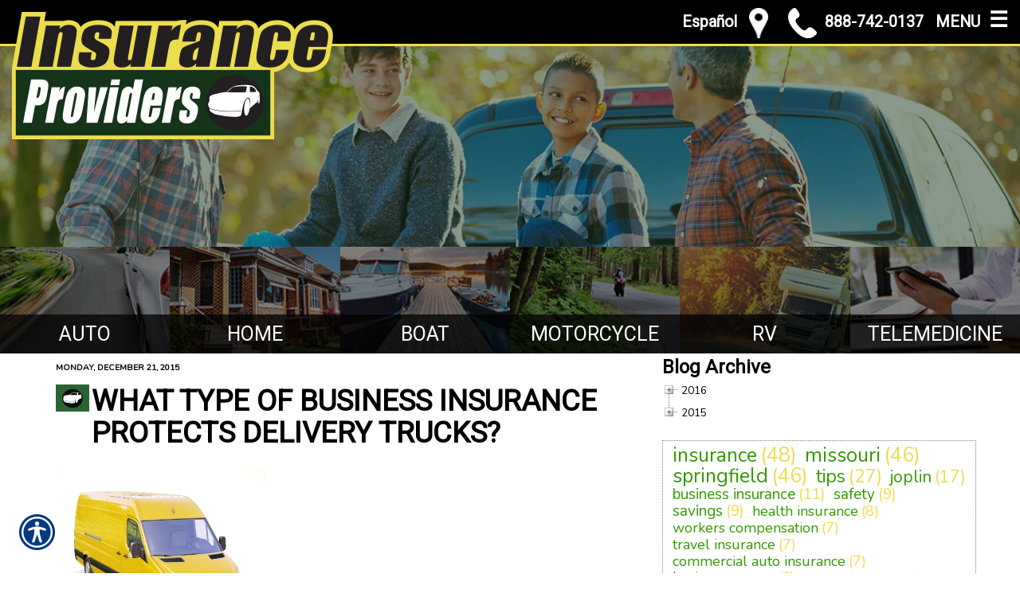

--- FILE ---
content_type: text/html; charset=utf-8
request_url: https://www.insproviders.com/blog/what-type-of-business-insurance-protects-delivery-trucks.aspx
body_size: 22960
content:

<!DOCTYPE html>
<html lang="en">
<head id="html_header"><title>
	What Type of Business Insurance Protects Delivery Trucks?
</title><meta http-equiv="Content-Type" content="text/html; charset=utf-8" /><meta id="iwb_keywords" name="keywords" content="insurance, business owners, commercial auto insurance, springfield, missouri, delivery trucks, , blog" /><meta id="iwb_description" name="description" content="Owning a delivery truck is a big commitment. It&amp;#39;s also one of the most common ways for certain companies to better meet the needs of their customers." /><link type="text/css" rel="stylesheet" href="/style.css" /><link id="default_lang_link" rel="alternate" hreflang="x-default" href="https://www.insproviders.com/blog/what-type-of-business-insurance-protects-delivery-trucks.aspx" /><link id="en_lang_link" rel="alternate" hreflang="en-us" href="https://www.insproviders.com/blog/what-type-of-business-insurance-protects-delivery-trucks.aspx" /><link id="es_lang_link" rel="alternate" hreflang="es-us" href="https://www.insproviders.com/es-us/blog/what-type-of-business-insurance-protects-delivery-trucks.aspx" />
    <script src="/scripts/alert.js" defer></script>
    <script src="https://iwb.blob.core.windows.net/assets/ada_shim.js"></script>
    <script src="/scripts/hotspotter.js" defer></script>
    <link type="text/css" rel="stylesheet" href="/style/hotspotter.css" />
  <meta property="og:image:width" content="500" />
<meta property="og:image:height" content="333" />
<style type="text/css">#cph_main_tblPager TD { padding: 5px; } #cph_main_tbl_commentSubmission TD { padding: 5px; }</style>
  <style>
    .primaryTextCell{

    }
  </style>
<script type="text/javascript" src="https://s7.addthis.com/js/300/addthis_widget.js#pubid=itc"></script>

    <style>
        .plyr__video-wrapper {
            position: relative;
            padding-bottom: 56.25%; /* 16:9 */
            padding-top: 25px;
            height: 0;
        }

            .plyr__video-wrapper video {
                position: absolute;
                top: 0;
                left: 0;
                width: 100%;
                height: 100%;
            }
    </style>

    <link href="/scripts/fancyboxnew/jquery.fancybox.min.css" rel="stylesheet" />
    <script src="https://www.google.com/recaptcha/api.js?onload=onloadCallback&render=explicit"
        async defer>
    </script>
    <script type="text/javascript">
        var onloadCallback = function () {
            try {
                var widget = grecaptcha.render('captchaDiv', {
                    'sitekey': '6LfrNuwUAAAAAGkUyHVtzgcUVudoQPtnEIfpVJB0'
                });
                grecaptcha.reset();
            } catch (e) {
            }
        };

    </script>
<meta property="og:type" content="article" /><meta property="og:title" content="What Type of Business Insurance Protects Delivery Trucks?" /><meta property="og:url" content="https://www.insproviders.com/blog/default.aspx?entry=4D9CE5B7-C787-4707-BA22-F2B86D1829E5&amp;~rule~=9751871" /><meta property="og:description" content="  Owning a delivery truck is a big commitment. It&#39;s also one of the most common ways for certain companies to better meet the needs of their customers." /><meta property="og:image" content="http://www.insproviders.com/img/~www.insproviders.com/180000485_delivery_van.jpg" /><meta name="twitter:image" content="http://www.insproviders.com/img/~www.insproviders.com/180000485_delivery_van.jpg" /><meta name="twitter:card" content="summary_large_image" /><meta name="twitter:title" content="What Type of Business Insurance Protects Delivery Trucks?" /><meta name="twitter:description" content="  Owning a delivery truck is a big commitment. It&#39;s also one of the most common ways for certain companies to better meet the needs of their customers." /><link id="lnkCanonical" rel="canonical" href="https://www.insproviders.com/blog/what-type-of-business-insurance-protects-delivery-trucks.aspx" /><!-- M-V-IWB-WP-02:IWB:3.1.8626.40989 [HTML5] -->
<link href="/blog/rss/" rel="alternate" type="application/rss+xml" title="Insurance Providers RSS Feed" /><link href="/blog/atom/" rel="alternate" type="application/atom+xml" title="Insurance Providers ATOM Feed" /><link href="/img/~www.insproviders.com/favicon.ico" rel="shortcut icon" /><script type="text/javascript" src="https://www.googletagmanager.com/gtag/js?id=UA-743349-4" async=""></script><script type="text/javascript">
<!-- Global site tag (gtag.js) - Google Analytics -->
window.dataLayer = window.dataLayer || [];
function gtag(){dataLayer.push(arguments);}
gtag('js', new Date());
gtag('config', 'UA-743349-4');
gtag('config', 'UA-56508203-2');

<!-- End Google Analytics -->

WebFontConfig = {
	google: { families: [ 'Droid Sans::latin','Roboto::latin','Nunito::latin' ] }
};

(function() {
	var wf = document.createElement('script'); wf.type = 'text/javascript'; wf.async = 'true';
	wf.src = ('https:' == document.location.protocol ? 'https' : 'http') + '://ajax.googleapis.com/ajax/libs/webfont/1/webfont.js';
	var s = document.getElementsByTagName('script')[0]; s.parentNode.insertBefore(wf, s);
})();

</script><meta name="viewport" content="width=device-width, initial-scale=1" />
<link href="/img/~www.insproviders.com/assets/css/style.css" rel="stylesheet" />
<link href="/img/resources/responsive.min.css" rel="stylesheet" />
<link href="/img/~www.insproviders.com/assets/favicon.ico" rel="icon">
<!-- HTML5 shim and Respond.js for IE8 support of HTML5 elements and media queries -->
<!--[if lt IE 9]>
<script src="https://oss.maxcdn.com/html5shiv/3.7.2/html5shiv.min.js"></script>
<script src="https://oss.maxcdn.com/respond/1.4.2/respond.min.js"></script>
<![endif]--> <script src="https://iwb.blob.core.windows.net/assets/ada/ada_panel.js" defer></script><link href="/Telerik.Web.UI.WebResource.axd?d=F9ABJNId_aFsfnFV7tCeyKsS-pC_oPaTtaHns0hdxwUo7JETPVrOnos2PVSaDTfSTxiEY2AdD70bxs1TDZTbN2nxNtOCM5hW21DmIzkHBlMtxpbZAFK6dJlawXFF_oQ9B9_JQw2&amp;t=638966899882049073&amp;compress=1&amp;_TSM_CombinedScripts_=%3b%3bTelerik.Web.UI%2c+Version%3d2018.3.910.40%2c+Culture%3dneutral%2c+PublicKeyToken%3d121fae78165ba3d4%3aen-US%3adf8a796a-503f-421d-9d40-9475fc76f21f%3a1f65231b%3a7f7626a2%3a8e243f83" type="text/css" rel="stylesheet" /></head>
<body id="ctl00_html_body" class="pageBody blogBody">
    
    <form method="post" action="/blog/what-type-of-business-insurance-protects-delivery-trucks.aspx" id="form1">
<div class="aspNetHidden">
<input type="hidden" name="rsm_Master_TSM" id="rsm_Master_TSM" value="" />
<input type="hidden" name="rssm_Master_TSSM" id="rssm_Master_TSSM" value="" />
<input type="hidden" name="__VIEWSTATE" id="__VIEWSTATE" value="/[base64]/[base64]/[base64]/4grDQn0OxmTwQ==" />
</div>


<script src="/Telerik.Web.UI.WebResource.axd?_TSM_HiddenField_=rsm_Master_TSM&amp;compress=1&amp;_TSM_CombinedScripts_=%3b%3bSystem.Web.Extensions%2c+Version%3d4.0.0.0%2c+Culture%3dneutral%2c+PublicKeyToken%3d31bf3856ad364e35%3aen-US%3a7d46415a-5791-43c2-adc2-895da81fe97c%3aea597d4b%3bTelerik.Web.UI%3aen-US%3adf8a796a-503f-421d-9d40-9475fc76f21f%3a16e4e7cd%3af7645509%3a22a6274a%3a33715776%3a24ee1bba%3a2003d0b8%3af46195d3%3a88144a7a%3a1e771326%3ae524c98b%3a15313ccf" type="text/javascript"></script>
<script src="/ScriptResource.axd?d=[base64]" type="text/javascript"></script>
        

        
        <div id="master_div" itemscope itemtype="http://schema.org/WebPage">
            <meta itemprop="author" content="" itemscope itemtype="http://schema.org/InsuranceAgency" itemref="siteOrganization" />
            <table id="headerTable" class="headerTableStyle" role="presentation">
                <tr>
                    <td class="headerTextCell">
                        <script>
$(window).bind("load", function() {
	sizePreheader();
});
$(window).resize(sizePreheader);
function sizePreheader() {
	$("#preheaderClear").height($("#preheader").height());
}
</script>
<div id="preheader">
<a href="/default.aspx"><img alt="Logo" src="/img/~www.insproviders.com/assets/logo.png" class="logoLeft hidden-xs img100"></a>
<div id="hamburgerMenu">
<div class="blackBar">
<div class="visible-xs">
<a href="/default.aspx"><img alt="Logo" src="/img/~www.insproviders.com/assets/logo.png" class="logo img100"></a>
</div>
<div class="hamburgerCall">
<a href="/language.aspx?language=2058">Español</a>
<a href="/locations.aspx"><img src="/img/~www.insproviders.com/assets/map.png"></a>
<a href="tel:8887420137"><img src="/img/~www.insproviders.com/assets/call.png">888-742-0137</a>
<a class="hamburger">MENU <span>☰</span></a>
<a class="cross">MENU <span>✖</span></a>
</div>
</div>
<div class="mobileMenu">
<div class="col-xs-12">
<div class="row">
<div class="col-xs-12 col-sm-6">
<h3>Insurance</h3>
<a href="/automobile/"><img src="/img/~www.insproviders.com/assets/nav/lob_btn_01.png" alt="Auto Insurance"> Auto Insurance</a>
<a href="/business/"><img src="/img/~www.insproviders.com/assets/nav/lob_btn_02.png" alt="Commercial Insurance"> Commercial Insurance</a>
<a href="/homeowners/"><img src="/img/~www.insproviders.com/assets/nav/lob_btn_06.png" alt="Home/Renters Insurance"> Home/Renters Insurance</a>
<a href="/business/"><img src="/img/~www.insproviders.com/assets/nav/lob_btn_04.png" alt="RV Insurance"> Business Workers' Comp Insurance</a>
<a href="/health/"><img src="/img/~www.insproviders.com/assets/nav/lob_btn_05.png" alt="Health/Life/Medicare Supplement"> Health/Life/Medicare Supplement </a>
<a href="/rv/"><img src="/img/~www.insproviders.com/assets/nav/lob_btn_02.png" alt="Boat/RV Insurance"> Boat/RV Insurance</a>
<a href="/motorcycle/"><img src="/img/~www.insproviders.com/assets/nav/lob_btn_03.png" alt="Motorcycle Insurance"> Motorcycle Insurance</a>
<a href="/rental_property/"><img src="/img/~www.insproviders.com/assets/nav/lob_btn_16.png" alt="Vacation Rental Insurance"> Vacation Rental Insurance</a>
<a><br>
</a>
</div>
<div class="col-12 col-sm-6">
<h3>Here to Help</h3>
<a href="/about.aspx" title="About Us"><img src="/img/~www.insproviders.com/assets/nav/lob_btn_07.png" alt="About Us"> About Us</a>
<a href="/links.aspx" title="About Us"><img src="/img/~www.insproviders.com/assets/nav/lob_btn_08.png" alt="Make A Payment"> Make A Payment</a>
<a href="/links.aspx" title="About Us"><img src="/img/~www.insproviders.com/assets/nav/lob_btn_09.png" alt="File A Claim"> File A Claim</a>
<a href="/blog/" title="About Us"><img src="/img/~www.insproviders.com/assets/nav/lob_btn_10.png" alt="Blog"> Blog</a>
<a href="/refer.aspx" title="About Us"><img src="/img/~www.insproviders.com/assets/nav/lob_btn_11.png" alt="Refer A Friend"> Refer A Friend</a>
<a href="/locations.aspx" title="About Us"><img src="/img/~www.insproviders.com/assets/nav/lob_btn_12.png" alt="Locations"> Locations</a>
<a href="/contact.aspx" title="About Us"><img src="/img/~www.insproviders.com/assets/nav/lob_btn_13.png" alt="Contact Us"> Contact Us</a>
</div>
</div>
</div>
</div>
</div>
</div>
<div id="preheaderClear"></div>
                        
                        <script>
$(window).bind("load", function() {
	detectSubheader();
});
</script>
<div id="headerSub">

</div>
                        
                        
                        <div id="postheader">
<div class="col-xs-4 col-sm-2 postheaderLOB" id="lob1" onclick="window.location='https://www.insproviders.com/automobile/auto_quote_request.aspx';">
<span>Auto</span>
</div>
<div class="col-xs-4 col-sm-2 postheaderLOB" id="lob2" onclick="window.location='https://www.insproviders.com/homeowners/homeowners_quote_form.aspx';">
<span>Home</span>
</div>
<div class="col-xs-4 col-sm-2 postheaderLOB" id="lob3" onclick="window.location='https://www.insproviders.com/boat/';">
<span>Boat</span>
</div>
<div class="col-xs-4 col-sm-2 postheaderLOB" id="lob4" onclick="window.location='https://www.insproviders.com/motorcycle/motorcycle_quote_request.aspx';">
<span>Motorcycle</span>
</div>
<div class="col-xs-4 col-sm-2 postheaderLOB" id="lob5" onclick="window.location='https://www.insproviders.com/recreational_vehicle/rv_quote_request.aspx';">
<span>RV</span>
</div>
<div class="col-xs-4 col-sm-2 postheaderLOB" id="lob6" onclick="window.location='https://www.insproviders.com/health/telemedicine_quote_form.aspx';">
<span>Telemedicine</span>
</div>
</div>
                    </td>
                </tr>
            </table>
            <div id="breadcrumb" itemprop="breadcrumb" class="breadcrumb">
	<a rel="home" href="/">Home</a><span class="bcSeparator"> > </span><a href="/blog/">Blog</a><span class="bcSeparator"> > </span><span id="lblBCPage">What Type of Business Insurance Protects Delivery Trucks?</span>
</div>
            <table id="bodyTable" class="primaryTable" role="presentation">
                <tr>
                    
                    <td id="ctl00_tdBodyCenter" class="dummyptc">
                        
<div id="cph_main_blogContainer" itemscope itemtype="http://schema.org/BlogPosting">
    <meta itemprop="publisher" itemscope itemtype="http://schema.org/InsuranceAgency" itemref="siteOrganization" />
    
   
    <table style="width: 100%;"  role="presentation">
        <tr>
            <td style="width: 65%; vertical-align: top; padding-top: 10px;" class="primaryTextCell">
                <div id="cph_main_pnl_BlogEntries">
	
                <div class="blogEntryPanel">
		<span class="formFieldText" itemprop="datePublished" datetime="2015-12-21T23:12:51Z" style="display:block;padding:0px;">MONDAY, DECEMBER 21, 2015</span><h1 itemprop="headline" class="title" style="padding-bottom: 10px;"><a itemprop="url" style="font-size: 125%;" href="/blog/what-type-of-business-insurance-protects-delivery-trucks.aspx" class="title">What Type of Business Insurance Protects Delivery Trucks?</a></h1><div class="plainText" style="padding:10px 10px 20px 0px;">
			<span itemprop="articleBody"><p><span><img src="/img/~www.insproviders.com/180000485_delivery_van.jpg" alt="Delivery van" /><br />
<br />
Owning a delivery truck is a big commitment. It's also one of the most common ways for certain companies to better meet the needs of their customers. With more companies offering delivery services and same-day orders, it's becoming more important than ever for businesses to have the right type of insurance on their vehicles. What type of business insurance is ideal for delivery trucks?</span></p>
<p><span>In nearly all cases, businesses need to have ample commercial auto insurance for delivery trucks or any type of vehicle visiting a customer's place of business or home. Among the types of insurance necessary are these plans:</span></p>
<ul>
    <li><strong><span>Bodily injury liability</span></strong><span>: Often required of all drivers, this coverage helps cover driver and passenger injuries in instances when the company or driver is responsible.<br />
    <br />
    </span></li>
    <li><strong><span>Property damage liability</span></strong><span>: Provides protection for damages to another person's property for which the driver is responsible.<br />
    <br />
    </span></li>
    <li><strong><span>Collision coverage</span></strong><span>: Ensures your vehicle is covered in the event it is hit by another vehicle or hits another vehicle.<br />
    <br />
    </span></li>
    <li><strong><span>Comprehensive coverage</span></strong><span>: Coverage for your delivery truck for damage from incidents outside of accidents such as theft, vandalism or fire.<br />
    <br />
    </span></li>
    <li><strong><span>Medical payment coverage</span></strong><span>: This level of coverage can pay for the expenses of drivers or passengers related to medical costs when they are injured in an accident.</span></li>
</ul>
<p><span>To protect your business, ensure you have ample coverage in these areas. Liability coverage, for example, should be high enough to cover the high risk of being sued in the event of an accident. Additionally, delivery trucks often can impact business when they are not working. The right business insurance can help compensate for some of these losses as well.</span></p>
<p><span>Adding or maintaining a delivery truck as a component of your business operations is a big step that requires careful planning. Well-trained drivers with proven safe driving records are important. In addition to this, most business owners need to invest in a comprehensive plan with the highest level of liability coverage to reduce overall financial risks. With the right policy, you can maintain peace of mind even when your team heads out for deliveries during rush hour. Determine what's right for your vehicle and budget.</span></p>
<p><span>Protect your fleet and drivers. Call<strong><span> Insurance Providers </span></strong>at (417) 862-7700 or fill out an online <a href="http://www.insproviders.com/business/commercial_auto_quote.aspx">Springfield commercial auto insurance</a> quote.<br />
</span></p>
<p><span>What additional measure do you take to ensure the safety of your drivers? Feel free to share in the comments section below.</span></p></span>
		</div><meta itemprop="discussionUrl" content="https://www.insproviders.com/blog/what-type-of-business-insurance-protects-delivery-trucks.aspx#comments" /><div style="padding:0px 10px 20px 0px;">
			Posted 5:12 PM<br /><br /><div style="font-size: small;display: block;">Tags: <span itemprop="keywords"><a href="/blog/tag/insurance/" style="font-size: small;">insurance</a>, <a href="/blog/tag/business%20owners/" style="font-size: small;">business owners</a>, <a href="/blog/tag/commercial%20auto%20insurance/" style="font-size: small;">commercial auto insurance</a>, <a href="/blog/tag/springfield/" style="font-size: small;">springfield</a>, <a href="/blog/tag/missouri/" style="font-size: small;">missouri</a>, <a href="/blog/tag/delivery%20trucks/" style="font-size: small;">delivery trucks</a>, <a href="/blog/tag//" style="font-size: small;"></a></span></div>
		</div><div class="addthis_toolbox addthis_default_style ">
<a href="http://www.addthis.com/bookmark.php?v=300&amp;pubid=itc" class="addthis_button_compact">Share</a>
<span class="addthis_separator">|</span>
<a class="addthis_button_facebook"></a>
<a class="addthis_button_twitter"></a>
<a class="addthis_button_linkedin"></a>
<a class="addthis_button_stumbleupon"></a>
<a class="addthis_button_reddit"></a>
<a class="addthis_button_google_plusone"></a>
</div><br /><hr />
	</div>
</div>
                
                <div id="cph_main_pnl_Comments">
	
                    <h2 style="text-align: left; padding-top: 10px;">
                        <span id="cph_main_lbl_CommentTitle" itemprop="interactionCount">No Comments</span>
                    </h2>
                    <div id="cph_main_pnl_CommentsEntries" style="padding:10px 15px;">

	</div>
                    <hr id="comments" />
                    <table id="cph_main_tbl_commentSubmission" style="width: 100%;" role="presentation">
		<tr>
			<td colspan="2"><div class="subtitle">Post a Comment</div></td>
		</tr>
		<tr>
			<td><div class="formFieldText"><label for="cph_main_txt_Name">Name</label></div>
                                <div class="formFieldRequiredTag">Required</div>
                                
                            </td>
			<td><input name="ctl00$cph_main$txt_Name" type="text" maxlength="100" id="cph_main_txt_Name" style="width:90%;" /></td>
		</tr>
		<tr>
			<td><div class="formFieldText"><label for="cph_main_txt_Email">E-Mail</label></div><div class="formFieldRequiredTag">
                                Required (Not Displayed)</div>
                            
                            
		                    </td>
			<td><input name="ctl00$cph_main$txt_Email" type="text" maxlength="250" id="cph_main_txt_Email" style="width:90%;" /></td>
		</tr>
		<tr>
			<td style="vertical-align: top;"><div class="formFieldText"><label for="cph_main_txt_comment">Comment</label></div><div class="formFieldRequiredTag">
                                Required</div>
                                
                            </td>
			<td><textarea name="ctl00$cph_main$txt_comment" rows="2" cols="20" id="cph_main_txt_comment" style="height:75px;width:90%;">
</textarea><br /><div style="font-size:x-small;"><br />All comments are moderated and stripped of HTML.</div></td>
		</tr>
		<tr>
			<td style="vertical-align: top;">
                                
                            </td>
			<td>
                                <div id="captchaDiv"></div>
                                <br />
                                
                            </td>
		</tr>
		<tr>
			<td></td>
			<td>
                                <input type="submit" name="ctl00$cph_main$btn_Submit" value="Post Comment" onclick="javascript:WebForm_DoPostBackWithOptions(new WebForm_PostBackOptions(&quot;ctl00$cph_main$btn_Submit&quot;, &quot;&quot;, true, &quot;&quot;, &quot;&quot;, false, false))" id="cph_main_btn_Submit" />
                            </td>
		</tr>
	</table>
	
                
</div>
                <div id="cph_main_pnlBlogDisclaimer" style="font-size: 0.9em; padding-top: 15px;">
	
                    <b>NOTICE:</b> This blog and website are made available by the publisher for educational and informational purposes only. 
                    It is not be used as a substitute for competent insurance, legal, or tax advice from a licensed professional 
                    in your state. By using this blog site you understand that there is no broker client relationship between 
                    you and the blog and website publisher. 
                
</div>
              
            </td>
            <td id="cph_main_td_archive_area" style="width: 35%; vertical-align: top; padding-left: 15px;"><div class="title">
                Blog Archive</div>
                <div id="ctl00_cph_main_rtv_archive" class="RadTreeView RadTreeView_Default" style="white-space:normal">
	<!-- 2018.3.910.40 --><ul class="rtUL rtLines">
		<li class="rtLI rtFirst"><div class="rtTop">
			<span class="rtSp"></span><span class="rtPlus"></span><span class="rtIn">2016</span>
		</div></li><li class="rtLI rtLast"><div class="rtBot">
			<span class="rtSp"></span><span class="rtPlus"></span><span class="rtIn">2015</span>
		</div></li>
	</ul><input id="ctl00_cph_main_rtv_archive_ClientState" name="ctl00_cph_main_rtv_archive_ClientState" type="hidden" />
</div><br />
                <div id="ctl00_cph_main_rtc_Blog" class="RadTagCloud RadTagCloud_IWB rtcClassic">
	<ul class="rtcTagList">
		<li class="rtcTagItem" id="ctl00_cph_main_rtc_Blog_0_48"><a href="/blog/tag/insurance/" rel="tag" title="insurance" style="font-size:25px;">insurance</a><span style="font-size:25px;">(48)</span></li><li class="rtcTagItem" id="ctl00_cph_main_rtc_Blog_1_46"><a href="/blog/tag/missouri/" rel="tag" title="missouri" style="font-size:25px;">missouri</a><span style="font-size:25px;">(46)</span></li><li class="rtcTagItem" id="ctl00_cph_main_rtc_Blog_2_46"><a href="/blog/tag/springfield/" rel="tag" title="springfield" style="font-size:25px;">springfield</a><span style="font-size:25px;">(46)</span></li><li class="rtcTagItem" id="ctl00_cph_main_rtc_Blog_3_27"><a href="/blog/tag/tips/" rel="tag" title="tips" style="font-size:23px;">tips</a><span style="font-size:23px;">(27)</span></li><li class="rtcTagItem" id="ctl00_cph_main_rtc_Blog_4_17"><a href="/blog/tag/joplin/" rel="tag" title="joplin" style="font-size:21px;">joplin</a><span style="font-size:21px;">(17)</span></li><li class="rtcTagItem" id="ctl00_cph_main_rtc_Blog_5_11"><a href="/blog/tag/business%20insurance/" rel="tag" title="business insurance" style="font-size:19px;">business insurance</a><span style="font-size:19px;">(11)</span></li><li class="rtcTagItem" id="ctl00_cph_main_rtc_Blog_6_9"><a href="/blog/tag/safety/" rel="tag" title="safety" style="font-size:19px;">safety</a><span style="font-size:19px;">(9)</span></li><li class="rtcTagItem" id="ctl00_cph_main_rtc_Blog_7_9"><a href="/blog/tag/savings/" rel="tag" title="savings" style="font-size:19px;">savings</a><span style="font-size:19px;">(9)</span></li><li class="rtcTagItem" id="ctl00_cph_main_rtc_Blog_8_8"><a href="/blog/tag/health%20insurance/" rel="tag" title="health insurance" style="font-size:18px;">health insurance</a><span style="font-size:18px;">(8)</span></li><li class="rtcTagItem" id="ctl00_cph_main_rtc_Blog_9_7"><a href="/blog/tag/workers%20compensation/" rel="tag" title="workers compensation" style="font-size:18px;">workers compensation</a><span style="font-size:18px;">(7)</span></li><li class="rtcTagItem" id="ctl00_cph_main_rtc_Blog_10_7"><a href="/blog/tag/travel%20insurance/" rel="tag" title="travel insurance" style="font-size:18px;">travel insurance</a><span style="font-size:18px;">(7)</span></li><li class="rtcTagItem" id="ctl00_cph_main_rtc_Blog_11_7"><a href="/blog/tag/commercial%20auto%20insurance/" rel="tag" title="commercial auto insurance" style="font-size:18px;">commercial auto insurance</a><span style="font-size:18px;">(7)</span></li><li class="rtcTagItem" id="ctl00_cph_main_rtc_Blog_12_6"><a href="/blog/tag/business%20owners/" rel="tag" title="business owners" style="font-size:17px;">business owners</a><span style="font-size:17px;">(6)</span></li><li class="rtcTagItem" id="ctl00_cph_main_rtc_Blog_13_4"><a href="/blog/tag/health/" rel="tag" title="health" style="font-size:15px;">health</a><span style="font-size:15px;">(4)</span></li><li class="rtcTagItem" id="ctl00_cph_main_rtc_Blog_14_4"><a href="/blog/tag/summer/" rel="tag" title="summer" style="font-size:15px;">summer</a><span style="font-size:15px;">(4)</span></li><li class="rtcTagItem" id="ctl00_cph_main_rtc_Blog_15_3"><a href="/blog/tag/auto%20insurance/" rel="tag" title="auto insurance" style="font-size:14px;">auto insurance</a><span style="font-size:14px;">(3)</span></li><li class="rtcTagItem" id="ctl00_cph_main_rtc_Blog_16_3"><a href="/blog/tag/security/" rel="tag" title="security" style="font-size:14px;">security</a><span style="font-size:14px;">(3)</span></li><li class="rtcTagItem" id="ctl00_cph_main_rtc_Blog_17_3"><a href="/blog/tag/business/" rel="tag" title="business" style="font-size:14px;">business</a><span style="font-size:14px;">(3)</span></li><li class="rtcTagItem" id="ctl00_cph_main_rtc_Blog_18_3"><a href="/blog/tag/small%20business/" rel="tag" title="small business" style="font-size:14px;">small business</a><span style="font-size:14px;">(3)</span></li><li class="rtcTagItem" id="ctl00_cph_main_rtc_Blog_19_3"><a href="/blog/tag/coverage/" rel="tag" title="coverage" style="font-size:14px;">coverage</a><span style="font-size:14px;">(3)</span></li><li class="rtcTagItem" id="ctl00_cph_main_rtc_Blog_20_2"><a href="/blog/tag/protection/" rel="tag" title="protection" style="font-size:13px;">protection</a><span style="font-size:13px;">(2)</span></li><li class="rtcTagItem" id="ctl00_cph_main_rtc_Blog_21_2"><a href="/blog/tag/gap%20insurance/" rel="tag" title="gap insurance" style="font-size:13px;">gap insurance</a><span style="font-size:13px;">(2)</span></li><li class="rtcTagItem" id="ctl00_cph_main_rtc_Blog_22_2"><a href="/blog/tag/workers%20compensation%20insurance/" rel="tag" title="workers compensation insurance" style="font-size:13px;">workers compensation insurance</a><span style="font-size:13px;">(2)</span></li><li class="rtcTagItem" id="ctl00_cph_main_rtc_Blog_23_2"><a href="/blog/tag/home%20insurance/" rel="tag" title="home insurance" style="font-size:13px;">home insurance</a><span style="font-size:13px;">(2)</span></li><li class="rtcTagItem" id="ctl00_cph_main_rtc_Blog_24_2"><a href="/blog/tag/lawsuits/" rel="tag" title="lawsuits" style="font-size:13px;">lawsuits</a><span style="font-size:13px;">(2)</span></li><li class="rtcTagItem" id="ctl00_cph_main_rtc_Blog_25_2"><a href="/blog/tag/commercial%20insurance/" rel="tag" title="commercial insurance" style="font-size:13px;">commercial insurance</a><span style="font-size:13px;">(2)</span></li><li class="rtcTagItem" id="ctl00_cph_main_rtc_Blog_26_1"><a href="/blog/tag/youth/" rel="tag" title="youth" style="font-size:10px;">youth</a><span style="font-size:10px;">(1)</span></li><li class="rtcTagItem" id="ctl00_cph_main_rtc_Blog_27_1"><a href="/blog/tag/dmv/" rel="tag" title="dmv" style="font-size:10px;">dmv</a><span style="font-size:10px;">(1)</span></li><li class="rtcTagItem" id="ctl00_cph_main_rtc_Blog_28_1"><a href="/blog/tag/jewelry/" rel="tag" title="jewelry" style="font-size:10px;">jewelry</a><span style="font-size:10px;">(1)</span></li><li class="rtcTagItem" id="ctl00_cph_main_rtc_Blog_29_1"><a href="/blog/tag/life%20insurance/" rel="tag" title="life insurance" style="font-size:10px;">life insurance</a><span style="font-size:10px;">(1)</span></li><li class="rtcTagItem" id="ctl00_cph_main_rtc_Blog_30_1"><a href="/blog/tag/workplace%20safety/" rel="tag" title="workplace safety" style="font-size:10px;">workplace safety</a><span style="font-size:10px;">(1)</span></li><li class="rtcTagItem" id="ctl00_cph_main_rtc_Blog_31_1"><a href="/blog/tag/boat/" rel="tag" title="boat" style="font-size:10px;">boat</a><span style="font-size:10px;">(1)</span></li><li class="rtcTagItem" id="ctl00_cph_main_rtc_Blog_32_1"><a href="/blog/tag/high%20risk%20drivers/" rel="tag" title="high risk drivers" style="font-size:10px;">high risk drivers</a><span style="font-size:10px;">(1)</span></li><li class="rtcTagItem" id="ctl00_cph_main_rtc_Blog_33_1"><a href="/blog/tag/usage%20based%20insurance/" rel="tag" title="usage based insurance" style="font-size:10px;">usage based insurance</a><span style="font-size:10px;">(1)</span></li><li class="rtcTagItem" id="ctl00_cph_main_rtc_Blog_34_1"><a href="/blog/tag/automobile%20insurance/" rel="tag" title="automobile insurance" style="font-size:10px;">automobile insurance</a><span style="font-size:10px;">(1)</span></li><li class="rtcTagItem" id="ctl00_cph_main_rtc_Blog_35_1"><a href="/blog/tag/valuable%20items/" rel="tag" title="valuable items" style="font-size:10px;">valuable items</a><span style="font-size:10px;">(1)</span></li><li class="rtcTagItem" id="ctl00_cph_main_rtc_Blog_36_1"><a href="/blog/tag/inventory/" rel="tag" title="inventory" style="font-size:10px;">inventory</a><span style="font-size:10px;">(1)</span></li><li class="rtcTagItem" id="ctl00_cph_main_rtc_Blog_37_1"><a href="/blog/tag/delivery%20trucks/" rel="tag" title="delivery trucks" style="font-size:10px;">delivery trucks</a><span style="font-size:10px;">(1)</span></li><li class="rtcTagItem" id="ctl00_cph_main_rtc_Blog_38_1"><a href="/blog/tag/commerical%20auto%20insurance/" rel="tag" title="commerical auto insurance" style="font-size:10px;">commerical auto insurance</a><span style="font-size:10px;">(1)</span></li><li class="rtcTagItem" id="ctl00_cph_main_rtc_Blog_39_1"><a href="/blog/tag/adequate%20coverage/" rel="tag" title="adequate coverage" style="font-size:10px;">adequate coverage</a><span style="font-size:10px;">(1)</span></li><li class="rtcTagItem" id="ctl00_cph_main_rtc_Blog_40_1"><a href="/blog/tag/reckless%20driving/" rel="tag" title="reckless driving" style="font-size:10px;">reckless driving</a><span style="font-size:10px;">(1)</span></li><li class="rtcTagItem" id="ctl00_cph_main_rtc_Blog_41_1"><a href="/blog/tag/heart%20health/" rel="tag" title="heart health" style="font-size:10px;">heart health</a><span style="font-size:10px;">(1)</span></li><li class="rtcTagItem" id="ctl00_cph_main_rtc_Blog_42_1"><a href="/blog/tag/boat%20insurance/" rel="tag" title="boat insurance" style="font-size:10px;">boat insurance</a><span style="font-size:10px;">(1)</span></li><li class="rtcTagItem" id="ctl00_cph_main_rtc_Blog_43_1"><a href="/blog/tag/contents%20insurance/" rel="tag" title="contents insurance" style="font-size:10px;">contents insurance</a><span style="font-size:10px;">(1)</span></li><li class="rtcTagItem" id="ctl00_cph_main_rtc_Blog_44_1"><a href="/blog/tag/car%20insurance/" rel="tag" title="car insurance" style="font-size:10px;">car insurance</a><span style="font-size:10px;">(1)</span></li><li class="rtcTagItem" id="ctl00_cph_main_rtc_Blog_45_1"><a href="/blog/tag/sr-22%20insurance/" rel="tag" title="sr-22 insurance" style="font-size:10px;">sr-22 insurance</a><span style="font-size:10px;">(1)</span></li><li class="rtcTagItem" id="ctl00_cph_main_rtc_Blog_46_1"><a href="/blog/tag/domestic%20travel%20insurance/" rel="tag" title="domestic travel insurance" style="font-size:10px;">domestic travel insurance</a><span style="font-size:10px;">(1)</span></li><li class="rtcTagItem" id="ctl00_cph_main_rtc_Blog_47_1"><a href="/blog/tag/asset%20protection/" rel="tag" title="asset protection" style="font-size:10px;">asset protection</a><span style="font-size:10px;">(1)</span></li>
	</ul><input id="ctl00_cph_main_rtc_Blog_ClientState" name="ctl00_cph_main_rtc_Blog_ClientState" type="hidden" />
</div><br />
                <div style="text-align: center;"><img id="cph_main_imgQRCode" src="https://chart.googleapis.com/chart?cht=qr&amp;chs=125x125&amp;chl=https://www.insproviders.com/m/blog/what-type-of-business-insurance-protects-delivery-trucks.aspx&amp;choe=UTF-8&amp;chld=L|4" alt="View Mobile Version" /></div>
            </td>

        </tr>
    </table>
</div>

                    </td>

                    
                </tr>
            </table>
            <table id="footerTable" class="footerTableStyle" role="presentation">
                <tr>
                    <td class="footerTextCell">
                        <div id="footerMain">
	<div id="footMap">
		<div class="secBack">
			<div class="secBack col-xs-12 col-sm-9 col-sm-offset-1 col-md-6 col-md-offset-1 col-lg-4 col-lg-offset-1">
				<h1 class="uppercased">Contact Us Today! <br> <b>888-742-0137</b></h1>
				<div class="row" id="simpleForm">
					<div class="col-xs-12 col-sm-12 col-md-6">
						<input data-required-message="Please Complete All Fields" class="sbmtfrm" id="txtFirstName" placeholder="First Name" aria-label="First Name field" type="text">
					</div>
					<div class="col-xs-12 col-sm-12 col-md-6">
						<input data-required-message="Please Complete All Fields" class="sbmtfrm" id="txtLastName" placeholder="Last Name" aria-label="Last Name field" type="text">
					</div>
					<div class="col-xs-12 col-sm-12 col-md-6">
						<input data-required-message="Please Complete All Fields" class="sbmtfrm" id="txtEmailAddress" placeholder="Email Address" aria-label="Email Address field" type="email">
					</div>
					<div class="col-xs-12 col-sm-12 col-md-6">
						<input data-required-message="Please Complete All Fields" class="sbmtfrm" id="txtPrimaryNumber" placeholder="Phone Number" aria-label="Phone Number field" type="tel">
					</div>
					<div class="col-xs-12 col-sm-12 col-md-12">
						<input id="txtComments" placeholder="Comments" aria-label="Comments field" type="text">
					</div>
					<div class="col-xs-12 col-sm-12 col-sm-offset-0 col-md-5 col-md-offset-7">
						<button id="qcfSubmit" class="uppercased" aria-label="Click button to submit form">Submit</button>
					</div>
				</div>
				<div id="footSocial">
					<a href="https://www.facebook.com/insproviders/"><img alt="Social" src="/img/~www.insproviders.com/assets/fb.png" /></a>
					<a href="https://twitter.com/ins_providers"><img alt="Social" src="/img/~www.insproviders.com/assets/tw.png" /></a>
					<a href=""><img alt="Social" src="/img/~www.insproviders.com/assets/ln.png" /></a>
				</div>
			</div>
		</div>
		<iframe src="https://www.google.com/maps/embed?pb=!1m14!1m12!1m3!1d576110.5838756064!2d-93.85928844019018!3d37.09103722466831!2m3!1f0!2f0!3f0!3m2!1i1024!2i768!4f13.1!5e0!3m2!1sen!2sus!4v1596467300519!5m2!1sen!2sus" height="600" style="border:0; width: 100%;" allowfullscreen=""></iframe>
	</div>
</div>
<div id="footerMain2">
	<div class="container">
		<div class="col-xs-12 col-sm-3 col-md-4">
			<div class="row">
				<span class="uppercased">Over 20 years of insurance experience</span>
				<img alt="Logo" src="/img/~www.insproviders.com/assets/logo_footer.png" class="img100">
				<div class="searchGroup">
					<input class="searchquery" type="text">
					<input class="searchbutton" value="    " type="button">
				</div>
			</div>
		</div>
		<div class="col-xs-12 col-sm-3">
			<span class="uppercased">Quick Links</span>
			<a href="/default.aspx">Home Page</a><br>
			<a href="/get_a_quote/">Get A Quote</a><br>
			<a href="/payments.aspx">Payment/Claims</a><br>
			<a href="/about.aspx">About Us</a><br>
			<a href="/links.aspx">Our Carriers</a><br>
			<a href="/contact.aspx">Contact Us</a>
		</div>
		<div class="col-xs-12 col-sm-6 col-md-5">
			<span class="uppercased">Locations</span>
			<div class="row">
				<div class="col-xs-12 col-sm-4">
					<strong>Joplin Location</strong><br>
					<a href="/locations.aspx">116 N Range Line Rd<br>Joplin, MO 64801</a><br>
					<a href="tel:4176238300">417-623-8300</a>
				</div>
				<div class="col-xs-12 col-sm-4">
					<strong>Carthage Location</strong><br>
					<a href="/locations.aspx">103 W Airport Dr<br>Carthage, MO 64836</a><br>
					<a href="tel:4172063733">417-358-1751</a>
				</div>
				<div class="col-xs-12 col-sm-4">
					<strong>Springfield Location</strong><br>
					<a href="/locations.aspx">2603 N Kansas Expressway<br>Springfield, MO 65801</a><br>
					<a href="tel:4172063733">417-862-7788</a>
				</div>
			</div><br><br>
		</div>
		<div id="poweredBy" class="col-xs-12 uppercased">
			Powered by <a href="http://www.getitc.com/products/websites/" title="Insurance Website Builder" target="_blank">Insurance Website Builder</a>
		</div>
	</div>
</div>
<script src="https://ajax.googleapis.com/ajax/libs/jquery/1.12.4/jquery.min.js"></script>
<script src="/img/resources/responsive.min.js"></script>
<script src="/img/resources/jquery.cycle2.js"></script>
<script src="/img/resources/jquery.cycle2.carousel.js"></script>
<script src="/img/~www.insproviders.com/assets/js/blog-script.js"></script>
<script src="/img/~www.insproviders.com/assets/js/validate-code.js"></script>
<span itemtype="http://schema.org/Organization">
<link itemprop="url" href="http://www.insproviders.com/" />
<script type="application/ld+json">
{
	"@context": "http://schema.org",
	"@type": "InsuranceAgency",
	"url": "http://www.insproviders.com/",
	"logo": "http://www.insproviders.com/img/~www.insproviders.com/fb-thumbnail.jpg",
	"hasMap": "https://www.google.com/maps/place/Insurance+Providers/@37.0918358,-94.4776268,15z/data=!4m5!3m4!1s0x0:0xfd0611b09dcd07a0!8m2!3d37.0918358!4d-94.4776268",
	"description": "With over 20 years of insurance experience, we are Missouris commercial, workers compensation, and health insurance solutions.",
	"name": "Insurance Providers",
	"sameAs" : [ "https://www.facebook.com/insproviders/",
	"https://twitter.com/ins_providers",
	"https://plus.google.com/109393964254148834763/about?hl=en"]
	}
  "@type": "WebSite",
  "potentialAction": {
  "@type": "SearchAction",
  "target": "https://query.insproviders.com/search?q={search_term_string}",
  "query-input": "required name=search_term_string"
</script>
                    </td>
                </tr>
            </table>
        </div>
        <div id="siteOrganization" style="display: none;">
            <meta itemprop="name" content="Insurance Providers" />
            <meta itemprop="url" content="https://www.insproviders.com/" />
        </div>
    
<div class="aspNetHidden">

	<input type="hidden" name="__VIEWSTATEGENERATOR" id="__VIEWSTATEGENERATOR" value="651BE23F" />
	<input type="hidden" name="__EVENTVALIDATION" id="__EVENTVALIDATION" value="/wEdAAVhHDjjBtX9DujsrTYwP/2grswjszs9r0dOk9ESVFsoFcg7+DxHJ8FGmFlHJDQ+lI4NZztX61LsayEfq77CpRWskjAP6qIw4y68XPvYK8Yw0o3GmsAO46b3VAxfm5LyNLCoXOBt" />
</div>

<script type="text/javascript">
//<![CDATA[
$(".homeBody .primaryTable").addClass("col-xs-12");
$("#preheader").append($("#ctl00_rm_upper"));

$(function() {
    var preheader = $("#preheader");
    $(window).scroll(function() {
        var scroll = $(window).scrollTop();

        if (scroll >= 100) {
            preheader.addClass("solidFFF");
        } else {
            preheader.removeClass("solidFFF");
        }
    });
});


function validateForm()
  {
		var failed = false;
		$("#txtZIP").each(function(index,item){
			if($(item).val() == "")
			{
				$(item).css("background-color","pink");
				failed = true;
			}
			else{
				$(item).css("background-color","white");
			}
		});
		if(failed)
		{
			return false;
		}
		else
		{
			gotoURL();
		}
  }

function gotoURL() { window.location=$('#quoteForms :selected').val()+'?txtZIP='+$("#txtZIP").val(); }

function loadCarriers() {
	$(".bxslider").animate({ opacity: 1 }, 2000);
};

function loadTestimonials() {
    $(function () {
        $.ajax({
            url: '/resources/data/website_data.ashx?r=testimonials',
            dataType: 'json',
            success: Testimonials
        });
    });
};

function Testimonials(result) {
 
    $.each(result, function (i, item) {
 
        var trimmedString = item.text.substring(0, 340) + '...';
        var newDiv = $('<div/>', {
            html: '"' + trimmedString + '"<br>-' + item.name
        }).appendTo('#testimonials');
 
    });
       
};

function detectSubheader() {
	try {
		switch(window.location.pathname.split("/")[1]) {
			case "automobile":
			$('#headerSub').css("background-image", "url(/img/~www.insproviders.com/assets/header_img_01.jpg)");
			break;
			case "homeowners":
			$('#headerSub').css("background-image", "url(/img/~www.insproviders.com/assets/header_img_02.jpg)");
			break;
			case "boat":
			$('#headerSub').css("background-image", "url(/img/~www.insproviders.com/assets/header_img_03.jpg)");
			break;
			case "motorcycle":
			$('#headerSub').css("background-image", "url(/img/~www.insproviders.com/assets/header_img_04.jpg)");
			break;
			case "rv":
			$('#headerSub').css("background-image", "url(/img/~www.insproviders.com/assets/header_img_05.jpg)");
			break;
			case "health":
			$('#headerSub').css("background-image", "url(/img/~www.insproviders.com/assets/header_img_06.jpg)");
			break;
			default:
			$('#headerSub').css("background-image", "url(/img/~www.insproviders.com/assets/header_img_0.jpg)");
		}
	}
	catch(err) {
		try { $('#headerSub').css("background-image", "url(/img/~www.insproviders.com/assets/header_img_0.jpg)"); } catch(err2) {};
	}
};

$(document).ready(function() { 
	loadCarriers();
	loadTestimonials();
	
	$(window).on("resize", function (e) {
        checkScreenSize();
    });

    checkScreenSize();
	
	if (location.href.indexOf("automobile") != -1) {
		$('#ctl00_tdBodyCenter').html($('#ctl00_tdBodyCenter').html().replace("Auto Insurance", "Auto Insurance - Springfield, Joplin, MO, Fayetteville, AR"));
	}
	if (location.href.indexOf("motorcycle") != -1) {
		$('#ctl00_tdBodyCenter').html($('#ctl00_tdBodyCenter').html().replace("Motorcycle Insurance", "Motorcycle Insurance - Springfield, Joplin, MO, Fayetteville, AR"));
	}
	if (location.href.indexOf("boat") != -1) {
		$('#ctl00_tdBodyCenter').html($('#ctl00_tdBodyCenter').html().replace("Watercraft &amp; Boat Insurance", "Watercraft &amp; Boat Insurance - Springfield, Joplin, MO, Fayetteville, AR"));
	}
	if (location.href.indexOf("rv") != -1) {
		$('#ctl00_tdBodyCenter').html($('#ctl00_tdBodyCenter').html().replace("Recreational Vehicle Insurance", "Recreational Vehicle Insurance - Springfield, Joplin, MO, Fayetteville, AR"));
	}

    function checkScreenSize(){
        var newWindowWidth = $(window).width();
        if (newWindowWidth < 768) {
			$(".lobContain").click(function() {
				location.href=$(this).children('a:first').attr('href');
			});
        }
    }
	
	$("img[src*='employee_photo']").removeClass("img-responsive"); 
	
	function buildTestimonials() {
		$('#testimonials.cycle-slideshow').cycle('reinit');
		$("#testimonials.cycle-slideshow").animate({ opacity: 1 }, 2000);
	}
	setTimeout(buildTestimonials, 1000)
	
	$( ".cross" ).hide();
	$( ".mobileMenu" ).hide();
	$( ".hamburger" ).click(function() {
		$( ".mobileMenu" ).slideToggle( "slow", function() {
			$( ".hamburger" ).hide();
			$( ".cross" ).show();
		});
	});

	$( ".cross" ).click(function() {
		$( ".mobileMenu" ).slideToggle( "slow", function() {
			$( ".cross" ).hide();
			$( ".hamburger" ).show();
		});
	});	
});
window.__TsmHiddenField = $get('rsm_Master_TSM');Telerik.Web.UI.RadTreeView._preInitialize("ctl00_cph_main_rtv_archive","0");;(function() {
                        function loadHandler() {
                            var hf = $get('rssm_Master_TSSM');
                            if (!hf._RSSM_init) { hf._RSSM_init = true; hf.value = ''; }
                            hf.value += ';Telerik.Web.UI, Version=2018.3.910.40, Culture=neutral, PublicKeyToken=121fae78165ba3d4:en-US:df8a796a-503f-421d-9d40-9475fc76f21f:1f65231b:7f7626a2:8e243f83';
                            Sys.Application.remove_load(loadHandler);
                        };
                        Sys.Application.add_load(loadHandler);
                    })();Sys.Application.add_init(function() {
    $create(Telerik.Web.UI.RadTreeView, {"_postBackOnExpand":true,"_postBackReference":"__doPostBack(\u0027ctl00$cph_main$rtv_archive\u0027,\u0027arguments\u0027)","_skin":"Default","_uniqueId":"ctl00$cph_main$rtv_archive","attributes":{},"clientStateFieldID":"ctl00_cph_main_rtv_archive_ClientState","collapseAnimation":"{\"duration\":200}","expandAnimation":"{\"duration\":200}","nodeData":[{"value":"2016-----","expandMode":2},{"value":"2015-----","expandMode":2}]}, null, null, $get("ctl00_cph_main_rtv_archive"));
});
Sys.Application.add_init(function() {
    $create(Telerik.Web.UI.RadTagCloud, {"_accessKey":"","_dataNavigateUrlField":"","_dataTextField":"","_dataToolTipField":"","_dataValueField":"","_dataWeightField":"","_tabIndex":0,"clientStateFieldID":"ctl00_cph_main_rtc_Blog_ClientState","distribution":1,"foreColor":"","maxColor":"","maxFontSize":"25px","maxNumberOfItems":50,"maximalWeight":48,"minColor":"","minFontSize":"10px","minimalWeight":1,"renderItemWeight":true,"sorting":4}, null, null, $get("ctl00_cph_main_rtc_Blog"));
});
//]]>
</script>
</form>
    <script src="/scripts/fancyboxnew/jquery.fancybox.min.js"></script>
    <script>
        function extractHostname(url) {
            var hostname;
            //find & remove protocol (http, ftp, etc.) and get hostname

            if (url.indexOf("://") > -1) {
                hostname = url.split('/')[2];
            }
            else {
                hostname = url.split('/')[0];
            }

            //find & remove port number
            hostname = hostname.split(':')[0];
            //find & remove "?"
            hostname = hostname.split('?')[0];

            return hostname;
        }
        function extractRootDomain(url) {
            var domain = extractHostname(url),
                splitArr = domain.split('.'),
                arrLen = splitArr.length;
            //secure page fix
            if (domain == 'default.aspx' || domain.length < 2) {
                return '';
            }
            //extracting the root domain here
            //if there is a subdomain 
            else if (arrLen > 2) {
                domain = splitArr[arrLen - 2] + '.' + splitArr[arrLen - 1];
                //check to see if it's using a Country Code Top Level Domain (ccTLD) (i.e. ".me.uk")
                if (splitArr[arrLen - 1].length == 2 && splitArr[arrLen - 1].length == 2) {
                    //this is using a ccTLD
                    domain = splitArr[arrLen - 3] + '.' + domain;
                }
            }
            return domain;
        }
        try {
            const players = Plyr.setup('.iwb-player', { invertTime: false, });
            $('.fancyboxpopclass').fancybox();
            $('video').contextmenu(function () {
                return false;
            });
        }
        catch (e) {

        }
        

    </script>
</body>
</html>


--- FILE ---
content_type: text/html; charset=utf-8
request_url: https://www.insproviders.com/blog/default.aspx
body_size: 15935
content:

<!DOCTYPE html>
<html lang="en">
<head id="html_header"><title>
	Insurance Providers Blog
</title><meta http-equiv="Content-Type" content="text/html; charset=utf-8" /><meta id="iwb_keywords" name="keywords" content="insurance, business owners, commercial auto insurance, commercial insurance, springfield, missouri, gap insurance, auto insurance, joplin, , sr-22 insurance, high risk drivers, dmv, reckless driving, life insurance, youth, automobile insurance, usage based insurance, home insurance, jewelry, valuable items, business insurance, car insurance, workplace safety, workers compensation insurance, travel insurance, health insurance, domestic travel insurance, blog" /><meta id="iwb_description" name="description" content="Our agency blog keeps you up-to-date with the latest news from Insurance Providers. With over 20 years of insurance experience, we are Missouris commercial, workers compensation, and health insurance solutions." /><link type="text/css" rel="stylesheet" href="/style.css" /><link id="default_lang_link" rel="alternate" hreflang="x-default" href="https://www.insproviders.com/blog/" /><link id="en_lang_link" rel="alternate" hreflang="en-us" href="https://www.insproviders.com/blog/" /><link id="es_lang_link" rel="alternate" hreflang="es-us" href="https://www.insproviders.com/es-us/blog/" />
    <script src="/scripts/alert.js" defer></script>
    <script src="https://iwb.blob.core.windows.net/assets/ada_shim.js"></script>
    <script src="/scripts/hotspotter.js" defer></script>
    <link type="text/css" rel="stylesheet" href="/style/hotspotter.css" />
  <meta property="og:image:width" content="500" />
<meta property="og:image:height" content="333" />
<style type="text/css">#cph_main_tblPager TD { padding: 5px; } #cph_main_tbl_commentSubmission TD { padding: 5px; }</style>
  <style>
    .primaryTextCell{

    }
  </style>
<script type="text/javascript" src="https://s7.addthis.com/js/300/addthis_widget.js#pubid=itc"></script>

    <style>
        .plyr__video-wrapper {
            position: relative;
            padding-bottom: 56.25%; /* 16:9 */
            padding-top: 25px;
            height: 0;
        }

            .plyr__video-wrapper video {
                position: absolute;
                top: 0;
                left: 0;
                width: 100%;
                height: 100%;
            }
    </style>

    <link href="/scripts/fancyboxnew/jquery.fancybox.min.css" rel="stylesheet" />
    <script src="https://www.google.com/recaptcha/api.js?onload=onloadCallback&render=explicit"
        async defer>
    </script>
    <script type="text/javascript">
        var onloadCallback = function () {
            try {
                var widget = grecaptcha.render('captchaDiv', {
                    'sitekey': '6LfrNuwUAAAAAGkUyHVtzgcUVudoQPtnEIfpVJB0'
                });
                grecaptcha.reset();
            } catch (e) {
            }
        };

    </script>
<!-- M-V-IWB-WP-02:IWB:3.1.8626.40989 [HTML5] -->
<link href="/blog/rss/" rel="alternate" type="application/rss+xml" title="Insurance Providers RSS Feed" /><link href="/blog/atom/" rel="alternate" type="application/atom+xml" title="Insurance Providers ATOM Feed" /><link href="/img/~www.insproviders.com/favicon.ico" rel="shortcut icon" /><script type="text/javascript" src="https://www.googletagmanager.com/gtag/js?id=UA-743349-4" async=""></script><script type="text/javascript">
<!-- Global site tag (gtag.js) - Google Analytics -->
window.dataLayer = window.dataLayer || [];
function gtag(){dataLayer.push(arguments);}
gtag('js', new Date());
gtag('config', 'UA-743349-4');
gtag('config', 'UA-56508203-2');

<!-- End Google Analytics -->

WebFontConfig = {
	google: { families: [ 'Droid Sans::latin','Roboto::latin','Nunito::latin' ] }
};

(function() {
	var wf = document.createElement('script'); wf.type = 'text/javascript'; wf.async = 'true';
	wf.src = ('https:' == document.location.protocol ? 'https' : 'http') + '://ajax.googleapis.com/ajax/libs/webfont/1/webfont.js';
	var s = document.getElementsByTagName('script')[0]; s.parentNode.insertBefore(wf, s);
})();

</script><link id="lnkCanonical" rel="canonical" href="https://www.insproviders.com/blog/" /><meta name="viewport" content="width=device-width, initial-scale=1" />
<link href="/img/~www.insproviders.com/assets/css/style.css" rel="stylesheet" />
<link href="/img/resources/responsive.min.css" rel="stylesheet" />
<link href="/img/~www.insproviders.com/assets/favicon.ico" rel="icon">
<!-- HTML5 shim and Respond.js for IE8 support of HTML5 elements and media queries -->
<!--[if lt IE 9]>
<script src="https://oss.maxcdn.com/html5shiv/3.7.2/html5shiv.min.js"></script>
<script src="https://oss.maxcdn.com/respond/1.4.2/respond.min.js"></script>
<![endif]--> <script src="https://iwb.blob.core.windows.net/assets/ada/ada_panel.js" defer></script><link href="/Telerik.Web.UI.WebResource.axd?d=F9ABJNId_aFsfnFV7tCeyKsS-pC_oPaTtaHns0hdxwUo7JETPVrOnos2PVSaDTfSTxiEY2AdD70bxs1TDZTbN2nxNtOCM5hW21DmIzkHBlMtxpbZAFK6dJlawXFF_oQ9B9_JQw2&amp;t=638966899882049073&amp;compress=1&amp;_TSM_CombinedScripts_=%3b%3bTelerik.Web.UI%2c+Version%3d2018.3.910.40%2c+Culture%3dneutral%2c+PublicKeyToken%3d121fae78165ba3d4%3aen-US%3adf8a796a-503f-421d-9d40-9475fc76f21f%3a1f65231b%3a7f7626a2%3a8e243f83" type="text/css" rel="stylesheet" /></head>
<body id="ctl00_html_body" class="pageBody blogBody">
    
    <form method="post" action="/blog/" id="form1">
<div class="aspNetHidden">
<input type="hidden" name="rsm_Master_TSM" id="rsm_Master_TSM" value="" />
<input type="hidden" name="rssm_Master_TSSM" id="rssm_Master_TSSM" value="" />
<input type="hidden" name="__VIEWSTATE" id="__VIEWSTATE" value="/wEPDwUKMTg4MDUyNTQ2M2QYAQUeX19Db250cm9sc1JlcXVpcmVQb3N0QmFja0tleV9fFgIFGmN0bDAwJGNwaF9tYWluJHJ0dl9hcmNoaXZlBRdjdGwwMCRjcGhfbWFpbiRydGNfQmxvZ6GblhTPzmEGdehiKCDp2W4Sd9L4" />
</div>


<script src="/Telerik.Web.UI.WebResource.axd?_TSM_HiddenField_=rsm_Master_TSM&amp;compress=1&amp;_TSM_CombinedScripts_=%3b%3bSystem.Web.Extensions%2c+Version%3d4.0.0.0%2c+Culture%3dneutral%2c+PublicKeyToken%3d31bf3856ad364e35%3aen-US%3a7d46415a-5791-43c2-adc2-895da81fe97c%3aea597d4b%3bTelerik.Web.UI%3aen-US%3adf8a796a-503f-421d-9d40-9475fc76f21f%3a16e4e7cd%3af7645509%3a22a6274a%3a33715776%3a24ee1bba%3a2003d0b8%3af46195d3%3a88144a7a%3a1e771326%3ae524c98b%3a15313ccf" type="text/javascript"></script>
<script src="/ScriptResource.axd?d=[base64]" type="text/javascript"></script>
        

        
        <div id="master_div" itemscope itemtype="http://schema.org/WebPage">
            <meta itemprop="author" content="" itemscope itemtype="http://schema.org/InsuranceAgency" itemref="siteOrganization" />
            <table id="headerTable" class="headerTableStyle" role="presentation">
                <tr>
                    <td class="headerTextCell">
                        <script>
$(window).bind("load", function() {
	sizePreheader();
});
$(window).resize(sizePreheader);
function sizePreheader() {
	$("#preheaderClear").height($("#preheader").height());
}
</script>
<div id="preheader">
<a href="/default.aspx"><img alt="Logo" src="/img/~www.insproviders.com/assets/logo.png" class="logoLeft hidden-xs img100"></a>
<div id="hamburgerMenu">
<div class="blackBar">
<div class="visible-xs">
<a href="/default.aspx"><img alt="Logo" src="/img/~www.insproviders.com/assets/logo.png" class="logo img100"></a>
</div>
<div class="hamburgerCall">
<a href="/language.aspx?language=2058">Español</a>
<a href="/locations.aspx"><img src="/img/~www.insproviders.com/assets/map.png"></a>
<a href="tel:8887420137"><img src="/img/~www.insproviders.com/assets/call.png">888-742-0137</a>
<a class="hamburger">MENU <span>☰</span></a>
<a class="cross">MENU <span>✖</span></a>
</div>
</div>
<div class="mobileMenu">
<div class="col-xs-12">
<div class="row">
<div class="col-xs-12 col-sm-6">
<h3>Insurance</h3>
<a href="/automobile/"><img src="/img/~www.insproviders.com/assets/nav/lob_btn_01.png" alt="Auto Insurance"> Auto Insurance</a>
<a href="/business/"><img src="/img/~www.insproviders.com/assets/nav/lob_btn_02.png" alt="Commercial Insurance"> Commercial Insurance</a>
<a href="/homeowners/"><img src="/img/~www.insproviders.com/assets/nav/lob_btn_06.png" alt="Home/Renters Insurance"> Home/Renters Insurance</a>
<a href="/business/"><img src="/img/~www.insproviders.com/assets/nav/lob_btn_04.png" alt="RV Insurance"> Business Workers' Comp Insurance</a>
<a href="/health/"><img src="/img/~www.insproviders.com/assets/nav/lob_btn_05.png" alt="Health/Life/Medicare Supplement"> Health/Life/Medicare Supplement </a>
<a href="/rv/"><img src="/img/~www.insproviders.com/assets/nav/lob_btn_02.png" alt="Boat/RV Insurance"> Boat/RV Insurance</a>
<a href="/motorcycle/"><img src="/img/~www.insproviders.com/assets/nav/lob_btn_03.png" alt="Motorcycle Insurance"> Motorcycle Insurance</a>
<a href="/rental_property/"><img src="/img/~www.insproviders.com/assets/nav/lob_btn_16.png" alt="Vacation Rental Insurance"> Vacation Rental Insurance</a>
<a><br>
</a>
</div>
<div class="col-12 col-sm-6">
<h3>Here to Help</h3>
<a href="/about.aspx" title="About Us"><img src="/img/~www.insproviders.com/assets/nav/lob_btn_07.png" alt="About Us"> About Us</a>
<a href="/links.aspx" title="About Us"><img src="/img/~www.insproviders.com/assets/nav/lob_btn_08.png" alt="Make A Payment"> Make A Payment</a>
<a href="/links.aspx" title="About Us"><img src="/img/~www.insproviders.com/assets/nav/lob_btn_09.png" alt="File A Claim"> File A Claim</a>
<a href="/blog/" title="About Us"><img src="/img/~www.insproviders.com/assets/nav/lob_btn_10.png" alt="Blog"> Blog</a>
<a href="/refer.aspx" title="About Us"><img src="/img/~www.insproviders.com/assets/nav/lob_btn_11.png" alt="Refer A Friend"> Refer A Friend</a>
<a href="/locations.aspx" title="About Us"><img src="/img/~www.insproviders.com/assets/nav/lob_btn_12.png" alt="Locations"> Locations</a>
<a href="/contact.aspx" title="About Us"><img src="/img/~www.insproviders.com/assets/nav/lob_btn_13.png" alt="Contact Us"> Contact Us</a>
</div>
</div>
</div>
</div>
</div>
</div>
<div id="preheaderClear"></div>
                        
                        <script>
$(window).bind("load", function() {
	detectSubheader();
});
</script>
<div id="headerSub">

</div>
                        
                        
                        <div id="postheader">
<div class="col-xs-4 col-sm-2 postheaderLOB" id="lob1" onclick="window.location='https://www.insproviders.com/automobile/auto_quote_request.aspx';">
<span>Auto</span>
</div>
<div class="col-xs-4 col-sm-2 postheaderLOB" id="lob2" onclick="window.location='https://www.insproviders.com/homeowners/homeowners_quote_form.aspx';">
<span>Home</span>
</div>
<div class="col-xs-4 col-sm-2 postheaderLOB" id="lob3" onclick="window.location='https://www.insproviders.com/boat/';">
<span>Boat</span>
</div>
<div class="col-xs-4 col-sm-2 postheaderLOB" id="lob4" onclick="window.location='https://www.insproviders.com/motorcycle/motorcycle_quote_request.aspx';">
<span>Motorcycle</span>
</div>
<div class="col-xs-4 col-sm-2 postheaderLOB" id="lob5" onclick="window.location='https://www.insproviders.com/recreational_vehicle/rv_quote_request.aspx';">
<span>RV</span>
</div>
<div class="col-xs-4 col-sm-2 postheaderLOB" id="lob6" onclick="window.location='https://www.insproviders.com/health/telemedicine_quote_form.aspx';">
<span>Telemedicine</span>
</div>
</div>
                    </td>
                </tr>
            </table>
            <div id="breadcrumb" itemprop="breadcrumb" class="breadcrumb">
	<a rel="home" href="/">Home</a><span class="bcSeparator"> > </span><span id="lblBCPage">Blog</span>
</div>
            <table id="bodyTable" class="primaryTable" role="presentation">
                <tr>
                    
                    <td id="ctl00_tdBodyCenter" class="dummyptc">
                        
<div id="cph_main_blogContainer" itemscope itemtype="http://schema.org/Blog">
    <meta itemprop="publisher" itemscope itemtype="http://schema.org/InsuranceAgency" itemref="siteOrganization" />
    <div id="cph_main_pnl_top">
	
        <div id="cph_main_pnlShareThis" style="float: right; padding: 10px; display: inline-block;">
		
            <div class="addthis_toolbox addthis_default_style ">
                <a href="http://www.addthis.com/bookmark.php?v=300&amp;pubid=itc" class="addthis_button_compact">Share</a>
                <span class="addthis_separator">|</span>
                <a class="addthis_button_facebook"></a>
                <a class="addthis_button_twitter"></a>
                <a class="addthis_button_linkedin"></a>
                <a class="addthis_button_stumbleupon"></a>
                <a class="addthis_button_reddit"></a>
                <span class="addthis_separator">|</span>
                <a href="http:s//www.insproviders.com/blog/rss/" target="_blank"><img src="/images/rss.png" width="16" height="16" style="padding-left: 2px; border: 0px;" alt="RSS" /></a>
                <a href="https://www.google.com/ig/add?feedurl=http://www.insproviders.com/blog/atom/"><img src="/images/googlereader.png" width="16" height="16" style="border: 0px;" alt="Google" /></a>
                <a href="https://add.my.yahoo.com/rss?url=http://www.insproviders.com/blog/rss/" target="_blank"><img src="/images/my-yahoo.png" width="16" height="16" style="border: 0px;" alt="Yahoo" /></a>
            </div>
        
	</div>
        <h1 itemprop="headline">Insurance Providers Blog</h1>
        <h2 class="subtitle">View the latest blog posts from Insurance Providers.</h2>
  
</div>
   
    <table style="width: 100%;"  role="presentation">
        <tr>
            <td style="width: 65%; vertical-align: top; padding-top: 10px;" class="primaryTextCell">
                <div id="cph_main_pnl_BlogEntries">
	
                <div class="plainText" itemprop="blogPost" itemscope itemtype="http://schema.org/BlogPosting" style="padding:10px 10px 10px 0px;margin-bottom:10px;display:block;">
		<div aria-label="White van repair men" style="background-image:url(/controls/dynamic_images/blog_image.dynimage?src=%2fimg%2f%7ewww.insproviders.com%2f459361253_repair_men.jpg);background-repeat:no-repeat;float:left;margin-right:10px;width:125px;height:125px;cursor:pointer;">
			<a href="/blog/4-key-benefits-of-commercial-auto-insurance.aspx" style="display:inline-block;height:100%;width:100%;"><img src="/images/spacer.gif" alt="Image of empty space" /></a>
		</div><span itemprop="datePublished" datetime="2016-12-17T01:41:40Z" style="font-variant:small-caps;">Friday, December 16, 2016</span><h3 itemprop="headline" class="title" style="padding-bottom: 10px; margin: 0px;"><a style="font-size: 125%;" href="/blog/4-key-benefits-of-commercial-auto-insurance.aspx" class="title" itemprop="url">4 Key Benefits of Commercial Auto Insurance</a></h3><span itemprop="description">  If you operate a business, you may be wondering why you need commercial auto insurance. Isn&rsquo;t regular auto insurance good enough for your business?  Commercial auto insurance offers benefits that are exclusively for business customers. With commercial auto insurance, you&rsquo;ll have the protection for your business no matter who is driving. </span><a class="plainText" href="/blog/4-key-benefits-of-commercial-auto-insurance.aspx" style="font-weight:bold;white-space:nowrap;text-decoration:underline;">READ MORE >></a>
	</div><hr style="clear: left;" /><div class="plainText" itemprop="blogPost" itemscope itemtype="http://schema.org/BlogPosting" style="padding:10px 10px 10px 0px;margin-bottom:10px;display:block;">
		<div aria-label="Tree on car" style="background-image:url(/controls/dynamic_images/blog_image.dynimage?src=%2fimg%2f%7ewww.insproviders.com%2fThinkstockPhotos-137335362-car-squashed-by-tree.jpg);background-repeat:no-repeat;float:left;margin-right:10px;width:125px;height:125px;cursor:pointer;">
			<a href="/blog/yes-you-need-gap-insurance.aspx" style="display:inline-block;height:100%;width:100%;"><img src="/images/spacer.gif" alt="Image of empty space" /></a>
		</div><span itemprop="datePublished" datetime="2016-11-17T00:24:36Z" style="font-variant:small-caps;">Wednesday, November 16, 2016</span><h3 itemprop="headline" class="title" style="padding-bottom: 10px; margin: 0px;"><a style="font-size: 125%;" href="/blog/yes-you-need-gap-insurance.aspx" class="title" itemprop="url">Yes, You Need Gap Insurance</a></h3><span itemprop="description">You have auto insurance. It is a strong policy that will cover you. Why would you need gap insurance? Gap insurance can help cover you in case you need extra coverage,&nbsp;particularly if you have a loan on your car. In such a situation, you should consider investing in gap insurance. What is gap insurance? </span><a class="plainText" href="/blog/yes-you-need-gap-insurance.aspx" style="font-weight:bold;white-space:nowrap;text-decoration:underline;">READ MORE >></a>
	</div><hr style="clear: left;" /><div class="plainText" itemprop="blogPost" itemscope itemtype="http://schema.org/BlogPosting" style="padding:10px 10px 10px 0px;margin-bottom:10px;display:block;">
		<div aria-label="Woman phone in front of car accident" style="background-image:url(/controls/dynamic_images/blog_image.dynimage?src=%2fimg%2f%7ewww.insproviders.com%2f455684081-woman-phone-in-front-of-car-accident.jpg);background-repeat:no-repeat;float:left;margin-right:10px;width:125px;height:125px;cursor:pointer;">
			<a href="/blog/sr-22-insurance-after-a-reckless-driving-accident.aspx" style="display:inline-block;height:100%;width:100%;"><img src="/images/spacer.gif" alt="Image of empty space" /></a>
		</div><span itemprop="datePublished" datetime="2016-10-18T20:47:00Z" style="font-variant:small-caps;">Tuesday, October 18, 2016</span><h3 itemprop="headline" class="title" style="padding-bottom: 10px; margin: 0px;"><a style="font-size: 125%;" href="/blog/sr-22-insurance-after-a-reckless-driving-accident.aspx" class="title" itemprop="url">SR-22 Insurance After a Reckless Driving Accident</a></h3><span itemprop="description">Reckless driving is one of the most common reasons for individuals to be required to obtain an SR-22 certificate. SR-22 insurance, as it is often called, is not actually insurance. If you&rsquo;ve been found guilty of any type of reckless driving, the Department of Motor Vehicles may require that you obtain this certificate. </span><a class="plainText" href="/blog/sr-22-insurance-after-a-reckless-driving-accident.aspx" style="font-weight:bold;white-space:nowrap;text-decoration:underline;">READ MORE >></a>
	</div><hr style="clear: left;" /><div class="plainText" itemprop="blogPost" itemscope itemtype="http://schema.org/BlogPosting" style="padding:10px 10px 10px 0px;margin-bottom:10px;display:block;">
		<div aria-label="Mother and child" style="background-image:url(/controls/dynamic_images/blog_image.dynimage?src=%2fimg%2fLibrary%2fLife%2f78772456.jpg);background-repeat:no-repeat;float:left;margin-right:10px;width:125px;height:125px;cursor:pointer;">
			<a href="/blog/when-is-the-best-time-to-get-life-insurance.aspx" style="display:inline-block;height:100%;width:100%;"><img src="/images/spacer.gif" alt="Image of empty space" /></a>
		</div><span itemprop="datePublished" datetime="2016-09-23T18:22:06Z" style="font-variant:small-caps;">Friday, September 23, 2016</span><h3 itemprop="headline" class="title" style="padding-bottom: 10px; margin: 0px;"><a style="font-size: 125%;" href="/blog/when-is-the-best-time-to-get-life-insurance.aspx" class="title" itemprop="url">When is the Best Time to Get Life Insurance?</a></h3><span itemprop="description">  Perhaps you've put off the purchase of life insurance for some time now. You're young and you don't plan to be at risk of death anytime soon. Many people make the same decision, but that does not mean it&rsquo;s the smartest decision to make. </span><a class="plainText" href="/blog/when-is-the-best-time-to-get-life-insurance.aspx" style="font-weight:bold;white-space:nowrap;text-decoration:underline;">READ MORE >></a>
	</div><hr style="clear: left;" /><div class="plainText" itemprop="blogPost" itemscope itemtype="http://schema.org/BlogPosting" style="padding:10px 10px 10px 0px;margin-bottom:10px;display:block;">
		<div aria-label="Woman on phone in front of car accident." style="background-image:url(/controls/dynamic_images/blog_image.dynimage?src=%2fimg%2f%7ewww.insproviders.com%2f455684081-woman-phone-in-front-of-car-accident.jpg);background-repeat:no-repeat;float:left;margin-right:10px;width:125px;height:125px;cursor:pointer;">
			<a href="/blog/can-a-usage-based-auto-insurance-program-save-you-money.aspx" style="display:inline-block;height:100%;width:100%;"><img src="/images/spacer.gif" alt="Image of empty space" /></a>
		</div><span itemprop="datePublished" datetime="2016-08-23T20:16:35Z" style="font-variant:small-caps;">Tuesday, August 23, 2016</span><h3 itemprop="headline" class="title" style="padding-bottom: 10px; margin: 0px;"><a style="font-size: 125%;" href="/blog/can-a-usage-based-auto-insurance-program-save-you-money.aspx" class="title" itemprop="url">Can a Usage-Based Auto Insurance Program Save You Money?</a></h3><span itemprop="description">Technology has led to many changes across many industries, including the insurance industry. Recently, many insurance providers began offering usage-based auto insurance programs powered by technology to remain competitive and offer their customers rates based on actual data about their driving patterns. </span><a class="plainText" href="/blog/can-a-usage-based-auto-insurance-program-save-you-money.aspx" style="font-weight:bold;white-space:nowrap;text-decoration:underline;">READ MORE >></a>
	</div><hr style="clear: left;" /><div class="plainText" itemprop="blogPost" itemscope itemtype="http://schema.org/BlogPosting" style="padding:10px 10px 10px 0px;margin-bottom:10px;display:block;">
		<div aria-label="Diamond ring" style="background-image:url(/controls/dynamic_images/blog_image.dynimage?src=%2fimg%2f%7ewww.insproviders.com%2f459608821_diamond_ring.jpg);background-repeat:no-repeat;float:left;margin-right:10px;width:125px;height:125px;cursor:pointer;">
			<a href="/blog/the-most-common-home-insurance-claim-for-theft.aspx" style="display:inline-block;height:100%;width:100%;"><img src="/images/spacer.gif" alt="Image of empty space" /></a>
		</div><span itemprop="datePublished" datetime="2016-07-21T17:02:18Z" style="font-variant:small-caps;">Thursday, July 21, 2016</span><h3 itemprop="headline" class="title" style="padding-bottom: 10px; margin: 0px;"><a style="font-size: 125%;" href="/blog/the-most-common-home-insurance-claim-for-theft.aspx" class="title" itemprop="url">The Most Common Home Insurance Claim for Theft </a></h3><span itemprop="description">How much jewelry do you own? If you have a significant amount of jewelry, you may be counting on your home insurance policy to protect its value. Jewelry, depending on the amount of value, may need a special endorsement or rider, a type of additional policy added to your home insurance plan that specifically protects those items. </span><a class="plainText" href="/blog/the-most-common-home-insurance-claim-for-theft.aspx" style="font-weight:bold;white-space:nowrap;text-decoration:underline;">READ MORE >></a>
	</div><hr style="clear: left;" /><div class="plainText" itemprop="blogPost" itemscope itemtype="http://schema.org/BlogPosting" style="padding:10px 10px 10px 0px;margin-bottom:10px;display:block;">
		<div aria-label="Yellow van" style="background-image:url(/controls/dynamic_images/blog_image.dynimage?src=%2fimg%2f%7ewww.insproviders.com%2f180000485_delivery_van.jpg);background-repeat:no-repeat;float:left;margin-right:10px;width:125px;height:125px;cursor:pointer;">
			<a href="/blog/commercial-auto-insurance-for-employees-using-their-own-cars.aspx" style="display:inline-block;height:100%;width:100%;"><img src="/images/spacer.gif" alt="Image of empty space" /></a>
		</div><span itemprop="datePublished" datetime="2016-06-24T01:03:35Z" style="font-variant:small-caps;">Thursday, June 23, 2016</span><h3 itemprop="headline" class="title" style="padding-bottom: 10px; margin: 0px;"><a style="font-size: 125%;" href="/blog/commercial-auto-insurance-for-employees-using-their-own-cars.aspx" class="title" itemprop="url">Commercial Auto Insurance for Employees Using Their Own Cars </a></h3><span itemprop="description">How your business operates can determine the amount of liability it faces. One of the most important types of business insurance to have is commercial auto insurance if you or your employees operate a vehicle as a part of the day to day operations of your business.   </span><a class="plainText" href="/blog/commercial-auto-insurance-for-employees-using-their-own-cars.aspx" style="font-weight:bold;white-space:nowrap;text-decoration:underline;">READ MORE >></a>
	</div><hr style="clear: left;" /><div class="plainText" itemprop="blogPost" itemscope itemtype="http://schema.org/BlogPosting" style="padding:10px 10px 10px 0px;margin-bottom:10px;display:block;">
		<div aria-label="Car squashed by tree" style="background-image:url(/controls/dynamic_images/blog_image.dynimage?src=%2fimg%2f%7ewww.insproviders.com%2fThinkstockPhotos-137335362-car-squashed-by-tree.jpg);background-repeat:no-repeat;float:left;margin-right:10px;width:125px;height:125px;cursor:pointer;">
			<a href="/blog/should-you-invest-in-gap-insurance.aspx" style="display:inline-block;height:100%;width:100%;"><img src="/images/spacer.gif" alt="Image of empty space" /></a>
		</div><span itemprop="datePublished" datetime="2016-05-26T00:32:56Z" style="font-variant:small-caps;">Wednesday, May 25, 2016</span><h3 itemprop="headline" class="title" style="padding-bottom: 10px; margin: 0px;"><a style="font-size: 125%;" href="/blog/should-you-invest-in-gap-insurance.aspx" class="title" itemprop="url">Should You Invest in Gap Insurance?</a></h3><span itemprop="description">Making sure your auto insurance is just right for your vehicle and for your financial wellness is important. One of the steps you should take on a regular basis is ensuring you have the right type and amount of auto insurance in place. Do you need gap coverage? What can it offer to you and who doesn't need it? </span><a class="plainText" href="/blog/should-you-invest-in-gap-insurance.aspx" style="font-weight:bold;white-space:nowrap;text-decoration:underline;">READ MORE >></a>
	</div><hr style="clear: left;" /><div class="plainText" itemprop="blogPost" itemscope itemtype="http://schema.org/BlogPosting" style="padding:10px 10px 10px 0px;margin-bottom:10px;display:block;">
		<div aria-label="Wet floor slip" style="background-image:url(/controls/dynamic_images/blog_image.dynimage?src=%2fimg%2f%7ewww.insproviders.com%2f153366945_slippery_floor.jpg);background-repeat:no-repeat;float:left;margin-right:10px;width:125px;height:125px;cursor:pointer;">
			<a href="/blog/4-tips-to-keep-your-workplace-safe.aspx" style="display:inline-block;height:100%;width:100%;"><img src="/images/spacer.gif" alt="Image of empty space" /></a>
		</div><span itemprop="datePublished" datetime="2016-04-25T21:08:11Z" style="font-variant:small-caps;">Monday, April 25, 2016</span><h3 itemprop="headline" class="title" style="padding-bottom: 10px; margin: 0px;"><a style="font-size: 125%;" href="/blog/4-tips-to-keep-your-workplace-safe.aspx" class="title" itemprop="url">4 Tips to Keep Your Workplace Safe</a></h3><span itemprop="description">  Operating a business means you are responsible for keeping your workers safe throughout the day. Any injuries sustained by your employees prevent them for doing their job, and it costs you money. Every effort you make to improve workplace safety helps your business improve its bottom line.  </span><a class="plainText" href="/blog/4-tips-to-keep-your-workplace-safe.aspx" style="font-weight:bold;white-space:nowrap;text-decoration:underline;">READ MORE >></a>
	</div><hr style="clear: left;" /><div class="plainText" itemprop="blogPost" itemscope itemtype="http://schema.org/BlogPosting" style="padding:10px 10px 10px 0px;margin-bottom:10px;display:block;">
		<div aria-label="Family at beach" style="background-image:url(/controls/dynamic_images/blog_image.dynimage?src=%2fimg%2f%7ewww.insproviders.com%2f124662074_family_at_beach.jpg);background-repeat:no-repeat;float:left;margin-right:10px;width:125px;height:125px;cursor:pointer;">
			<a href="/blog/do-you-need-travel-insurance-for-domestic-travel.aspx" style="display:inline-block;height:100%;width:100%;"><img src="/images/spacer.gif" alt="Image of empty space" /></a>
		</div><span itemprop="datePublished" datetime="2016-03-22T18:24:33Z" style="font-variant:small-caps;">Tuesday, March 22, 2016</span><h3 itemprop="headline" class="title" style="padding-bottom: 10px; margin: 0px;"><a style="font-size: 125%;" href="/blog/do-you-need-travel-insurance-for-domestic-travel.aspx" class="title" itemprop="url">Do You Need Travel Insurance for Domestic Travel? </a></h3><span itemprop="description">When it comes to travel insurance, you may not think twice about it if you are traveling within the United States. You may simply buy your tickets and head out the door. But, should you have coverage in place for domestic travel? This depends on a number of factors. </span><a class="plainText" href="/blog/do-you-need-travel-insurance-for-domestic-travel.aspx" style="font-weight:bold;white-space:nowrap;text-decoration:underline;">READ MORE >></a>
	</div><hr style="clear: left;" />
</div>
                <table id="cph_main_tblPager" style="margin: 0 auto;" role="presentation">
	<tr>
		<td><a href="/blog/1/">1</a></td>
		<td><a href="/blog/2/">2</a></td>
		<td><a href="/blog/3/">3</a></td>
		<td><a href="/blog/4/">4</a></td>
		<td><a href="/blog/5/">5</a></td>
		<td><a rel="next" href="/blog/2/">Next</a></td>
		<td><a href="/blog/5/">Last</a></td>
	</tr>
</table>

                
                
              
            </td>
            <td id="cph_main_td_archive_area" style="width: 35%; vertical-align: top; padding-left: 15px;"><div class="title">
                Blog Archive</div>
                <div id="ctl00_cph_main_rtv_archive" class="RadTreeView RadTreeView_Default" style="white-space:normal">
	<!-- 2018.3.910.40 --><ul class="rtUL rtLines">
		<li class="rtLI rtFirst"><div class="rtTop">
			<span class="rtSp"></span><span class="rtPlus"></span><span class="rtIn">2016</span>
		</div></li><li class="rtLI rtLast"><div class="rtBot">
			<span class="rtSp"></span><span class="rtPlus"></span><span class="rtIn">2015</span>
		</div></li>
	</ul><input id="ctl00_cph_main_rtv_archive_ClientState" name="ctl00_cph_main_rtv_archive_ClientState" type="hidden" />
</div><br />
                <div id="ctl00_cph_main_rtc_Blog" class="RadTagCloud RadTagCloud_IWB rtcClassic">
	<ul class="rtcTagList">
		<li class="rtcTagItem" id="ctl00_cph_main_rtc_Blog_0_48"><a href="/blog/tag/insurance/" rel="tag" title="insurance" style="font-size:25px;">insurance</a><span style="font-size:25px;">(48)</span></li><li class="rtcTagItem" id="ctl00_cph_main_rtc_Blog_1_46"><a href="/blog/tag/missouri/" rel="tag" title="missouri" style="font-size:25px;">missouri</a><span style="font-size:25px;">(46)</span></li><li class="rtcTagItem" id="ctl00_cph_main_rtc_Blog_2_46"><a href="/blog/tag/springfield/" rel="tag" title="springfield" style="font-size:25px;">springfield</a><span style="font-size:25px;">(46)</span></li><li class="rtcTagItem" id="ctl00_cph_main_rtc_Blog_3_27"><a href="/blog/tag/tips/" rel="tag" title="tips" style="font-size:23px;">tips</a><span style="font-size:23px;">(27)</span></li><li class="rtcTagItem" id="ctl00_cph_main_rtc_Blog_4_17"><a href="/blog/tag/joplin/" rel="tag" title="joplin" style="font-size:21px;">joplin</a><span style="font-size:21px;">(17)</span></li><li class="rtcTagItem" id="ctl00_cph_main_rtc_Blog_5_11"><a href="/blog/tag/business%20insurance/" rel="tag" title="business insurance" style="font-size:19px;">business insurance</a><span style="font-size:19px;">(11)</span></li><li class="rtcTagItem" id="ctl00_cph_main_rtc_Blog_6_9"><a href="/blog/tag/safety/" rel="tag" title="safety" style="font-size:19px;">safety</a><span style="font-size:19px;">(9)</span></li><li class="rtcTagItem" id="ctl00_cph_main_rtc_Blog_7_9"><a href="/blog/tag/savings/" rel="tag" title="savings" style="font-size:19px;">savings</a><span style="font-size:19px;">(9)</span></li><li class="rtcTagItem" id="ctl00_cph_main_rtc_Blog_8_8"><a href="/blog/tag/health%20insurance/" rel="tag" title="health insurance" style="font-size:18px;">health insurance</a><span style="font-size:18px;">(8)</span></li><li class="rtcTagItem" id="ctl00_cph_main_rtc_Blog_9_7"><a href="/blog/tag/workers%20compensation/" rel="tag" title="workers compensation" style="font-size:18px;">workers compensation</a><span style="font-size:18px;">(7)</span></li><li class="rtcTagItem" id="ctl00_cph_main_rtc_Blog_10_7"><a href="/blog/tag/travel%20insurance/" rel="tag" title="travel insurance" style="font-size:18px;">travel insurance</a><span style="font-size:18px;">(7)</span></li><li class="rtcTagItem" id="ctl00_cph_main_rtc_Blog_11_7"><a href="/blog/tag/commercial%20auto%20insurance/" rel="tag" title="commercial auto insurance" style="font-size:18px;">commercial auto insurance</a><span style="font-size:18px;">(7)</span></li><li class="rtcTagItem" id="ctl00_cph_main_rtc_Blog_12_6"><a href="/blog/tag/business%20owners/" rel="tag" title="business owners" style="font-size:17px;">business owners</a><span style="font-size:17px;">(6)</span></li><li class="rtcTagItem" id="ctl00_cph_main_rtc_Blog_13_4"><a href="/blog/tag/health/" rel="tag" title="health" style="font-size:15px;">health</a><span style="font-size:15px;">(4)</span></li><li class="rtcTagItem" id="ctl00_cph_main_rtc_Blog_14_4"><a href="/blog/tag/summer/" rel="tag" title="summer" style="font-size:15px;">summer</a><span style="font-size:15px;">(4)</span></li><li class="rtcTagItem" id="ctl00_cph_main_rtc_Blog_15_3"><a href="/blog/tag/auto%20insurance/" rel="tag" title="auto insurance" style="font-size:14px;">auto insurance</a><span style="font-size:14px;">(3)</span></li><li class="rtcTagItem" id="ctl00_cph_main_rtc_Blog_16_3"><a href="/blog/tag/security/" rel="tag" title="security" style="font-size:14px;">security</a><span style="font-size:14px;">(3)</span></li><li class="rtcTagItem" id="ctl00_cph_main_rtc_Blog_17_3"><a href="/blog/tag/business/" rel="tag" title="business" style="font-size:14px;">business</a><span style="font-size:14px;">(3)</span></li><li class="rtcTagItem" id="ctl00_cph_main_rtc_Blog_18_3"><a href="/blog/tag/small%20business/" rel="tag" title="small business" style="font-size:14px;">small business</a><span style="font-size:14px;">(3)</span></li><li class="rtcTagItem" id="ctl00_cph_main_rtc_Blog_19_3"><a href="/blog/tag/coverage/" rel="tag" title="coverage" style="font-size:14px;">coverage</a><span style="font-size:14px;">(3)</span></li><li class="rtcTagItem" id="ctl00_cph_main_rtc_Blog_20_2"><a href="/blog/tag/protection/" rel="tag" title="protection" style="font-size:13px;">protection</a><span style="font-size:13px;">(2)</span></li><li class="rtcTagItem" id="ctl00_cph_main_rtc_Blog_21_2"><a href="/blog/tag/gap%20insurance/" rel="tag" title="gap insurance" style="font-size:13px;">gap insurance</a><span style="font-size:13px;">(2)</span></li><li class="rtcTagItem" id="ctl00_cph_main_rtc_Blog_22_2"><a href="/blog/tag/workers%20compensation%20insurance/" rel="tag" title="workers compensation insurance" style="font-size:13px;">workers compensation insurance</a><span style="font-size:13px;">(2)</span></li><li class="rtcTagItem" id="ctl00_cph_main_rtc_Blog_23_2"><a href="/blog/tag/home%20insurance/" rel="tag" title="home insurance" style="font-size:13px;">home insurance</a><span style="font-size:13px;">(2)</span></li><li class="rtcTagItem" id="ctl00_cph_main_rtc_Blog_24_2"><a href="/blog/tag/lawsuits/" rel="tag" title="lawsuits" style="font-size:13px;">lawsuits</a><span style="font-size:13px;">(2)</span></li><li class="rtcTagItem" id="ctl00_cph_main_rtc_Blog_25_2"><a href="/blog/tag/commercial%20insurance/" rel="tag" title="commercial insurance" style="font-size:13px;">commercial insurance</a><span style="font-size:13px;">(2)</span></li><li class="rtcTagItem" id="ctl00_cph_main_rtc_Blog_26_1"><a href="/blog/tag/youth/" rel="tag" title="youth" style="font-size:10px;">youth</a><span style="font-size:10px;">(1)</span></li><li class="rtcTagItem" id="ctl00_cph_main_rtc_Blog_27_1"><a href="/blog/tag/dmv/" rel="tag" title="dmv" style="font-size:10px;">dmv</a><span style="font-size:10px;">(1)</span></li><li class="rtcTagItem" id="ctl00_cph_main_rtc_Blog_28_1"><a href="/blog/tag/jewelry/" rel="tag" title="jewelry" style="font-size:10px;">jewelry</a><span style="font-size:10px;">(1)</span></li><li class="rtcTagItem" id="ctl00_cph_main_rtc_Blog_29_1"><a href="/blog/tag/life%20insurance/" rel="tag" title="life insurance" style="font-size:10px;">life insurance</a><span style="font-size:10px;">(1)</span></li><li class="rtcTagItem" id="ctl00_cph_main_rtc_Blog_30_1"><a href="/blog/tag/workplace%20safety/" rel="tag" title="workplace safety" style="font-size:10px;">workplace safety</a><span style="font-size:10px;">(1)</span></li><li class="rtcTagItem" id="ctl00_cph_main_rtc_Blog_31_1"><a href="/blog/tag/boat/" rel="tag" title="boat" style="font-size:10px;">boat</a><span style="font-size:10px;">(1)</span></li><li class="rtcTagItem" id="ctl00_cph_main_rtc_Blog_32_1"><a href="/blog/tag/high%20risk%20drivers/" rel="tag" title="high risk drivers" style="font-size:10px;">high risk drivers</a><span style="font-size:10px;">(1)</span></li><li class="rtcTagItem" id="ctl00_cph_main_rtc_Blog_33_1"><a href="/blog/tag/usage%20based%20insurance/" rel="tag" title="usage based insurance" style="font-size:10px;">usage based insurance</a><span style="font-size:10px;">(1)</span></li><li class="rtcTagItem" id="ctl00_cph_main_rtc_Blog_34_1"><a href="/blog/tag/automobile%20insurance/" rel="tag" title="automobile insurance" style="font-size:10px;">automobile insurance</a><span style="font-size:10px;">(1)</span></li><li class="rtcTagItem" id="ctl00_cph_main_rtc_Blog_35_1"><a href="/blog/tag/valuable%20items/" rel="tag" title="valuable items" style="font-size:10px;">valuable items</a><span style="font-size:10px;">(1)</span></li><li class="rtcTagItem" id="ctl00_cph_main_rtc_Blog_36_1"><a href="/blog/tag/inventory/" rel="tag" title="inventory" style="font-size:10px;">inventory</a><span style="font-size:10px;">(1)</span></li><li class="rtcTagItem" id="ctl00_cph_main_rtc_Blog_37_1"><a href="/blog/tag/delivery%20trucks/" rel="tag" title="delivery trucks" style="font-size:10px;">delivery trucks</a><span style="font-size:10px;">(1)</span></li><li class="rtcTagItem" id="ctl00_cph_main_rtc_Blog_38_1"><a href="/blog/tag/commerical%20auto%20insurance/" rel="tag" title="commerical auto insurance" style="font-size:10px;">commerical auto insurance</a><span style="font-size:10px;">(1)</span></li><li class="rtcTagItem" id="ctl00_cph_main_rtc_Blog_39_1"><a href="/blog/tag/adequate%20coverage/" rel="tag" title="adequate coverage" style="font-size:10px;">adequate coverage</a><span style="font-size:10px;">(1)</span></li><li class="rtcTagItem" id="ctl00_cph_main_rtc_Blog_40_1"><a href="/blog/tag/reckless%20driving/" rel="tag" title="reckless driving" style="font-size:10px;">reckless driving</a><span style="font-size:10px;">(1)</span></li><li class="rtcTagItem" id="ctl00_cph_main_rtc_Blog_41_1"><a href="/blog/tag/heart%20health/" rel="tag" title="heart health" style="font-size:10px;">heart health</a><span style="font-size:10px;">(1)</span></li><li class="rtcTagItem" id="ctl00_cph_main_rtc_Blog_42_1"><a href="/blog/tag/boat%20insurance/" rel="tag" title="boat insurance" style="font-size:10px;">boat insurance</a><span style="font-size:10px;">(1)</span></li><li class="rtcTagItem" id="ctl00_cph_main_rtc_Blog_43_1"><a href="/blog/tag/contents%20insurance/" rel="tag" title="contents insurance" style="font-size:10px;">contents insurance</a><span style="font-size:10px;">(1)</span></li><li class="rtcTagItem" id="ctl00_cph_main_rtc_Blog_44_1"><a href="/blog/tag/car%20insurance/" rel="tag" title="car insurance" style="font-size:10px;">car insurance</a><span style="font-size:10px;">(1)</span></li><li class="rtcTagItem" id="ctl00_cph_main_rtc_Blog_45_1"><a href="/blog/tag/sr-22%20insurance/" rel="tag" title="sr-22 insurance" style="font-size:10px;">sr-22 insurance</a><span style="font-size:10px;">(1)</span></li><li class="rtcTagItem" id="ctl00_cph_main_rtc_Blog_46_1"><a href="/blog/tag/domestic%20travel%20insurance/" rel="tag" title="domestic travel insurance" style="font-size:10px;">domestic travel insurance</a><span style="font-size:10px;">(1)</span></li><li class="rtcTagItem" id="ctl00_cph_main_rtc_Blog_47_1"><a href="/blog/tag/asset%20protection/" rel="tag" title="asset protection" style="font-size:10px;">asset protection</a><span style="font-size:10px;">(1)</span></li>
	</ul><input id="ctl00_cph_main_rtc_Blog_ClientState" name="ctl00_cph_main_rtc_Blog_ClientState" type="hidden" />
</div><br />
                <div style="text-align: center;"><img id="cph_main_imgQRCode" src="https://chart.googleapis.com/chart?cht=qr&amp;chs=125x125&amp;chl=https://www.insproviders.com/m/blog/&amp;choe=UTF-8&amp;chld=L|4" alt="View Mobile Version" /></div>
            </td>

        </tr>
    </table>
</div>

                    </td>

                    
                </tr>
            </table>
            <table id="footerTable" class="footerTableStyle" role="presentation">
                <tr>
                    <td class="footerTextCell">
                        <div id="footerMain">
	<div id="footMap">
		<div class="secBack">
			<div class="secBack col-xs-12 col-sm-9 col-sm-offset-1 col-md-6 col-md-offset-1 col-lg-4 col-lg-offset-1">
				<h1 class="uppercased">Contact Us Today! <br> <b>888-742-0137</b></h1>
				<div class="row" id="simpleForm">
					<div class="col-xs-12 col-sm-12 col-md-6">
						<input data-required-message="Please Complete All Fields" class="sbmtfrm" id="txtFirstName" placeholder="First Name" aria-label="First Name field" type="text">
					</div>
					<div class="col-xs-12 col-sm-12 col-md-6">
						<input data-required-message="Please Complete All Fields" class="sbmtfrm" id="txtLastName" placeholder="Last Name" aria-label="Last Name field" type="text">
					</div>
					<div class="col-xs-12 col-sm-12 col-md-6">
						<input data-required-message="Please Complete All Fields" class="sbmtfrm" id="txtEmailAddress" placeholder="Email Address" aria-label="Email Address field" type="email">
					</div>
					<div class="col-xs-12 col-sm-12 col-md-6">
						<input data-required-message="Please Complete All Fields" class="sbmtfrm" id="txtPrimaryNumber" placeholder="Phone Number" aria-label="Phone Number field" type="tel">
					</div>
					<div class="col-xs-12 col-sm-12 col-md-12">
						<input id="txtComments" placeholder="Comments" aria-label="Comments field" type="text">
					</div>
					<div class="col-xs-12 col-sm-12 col-sm-offset-0 col-md-5 col-md-offset-7">
						<button id="qcfSubmit" class="uppercased" aria-label="Click button to submit form">Submit</button>
					</div>
				</div>
				<div id="footSocial">
					<a href="https://www.facebook.com/insproviders/"><img alt="Social" src="/img/~www.insproviders.com/assets/fb.png" /></a>
					<a href="https://twitter.com/ins_providers"><img alt="Social" src="/img/~www.insproviders.com/assets/tw.png" /></a>
					<a href=""><img alt="Social" src="/img/~www.insproviders.com/assets/ln.png" /></a>
				</div>
			</div>
		</div>
		<iframe src="https://www.google.com/maps/embed?pb=!1m14!1m12!1m3!1d576110.5838756064!2d-93.85928844019018!3d37.09103722466831!2m3!1f0!2f0!3f0!3m2!1i1024!2i768!4f13.1!5e0!3m2!1sen!2sus!4v1596467300519!5m2!1sen!2sus" height="600" style="border:0; width: 100%;" allowfullscreen=""></iframe>
	</div>
</div>
<div id="footerMain2">
	<div class="container">
		<div class="col-xs-12 col-sm-3 col-md-4">
			<div class="row">
				<span class="uppercased">Over 20 years of insurance experience</span>
				<img alt="Logo" src="/img/~www.insproviders.com/assets/logo_footer.png" class="img100">
				<div class="searchGroup">
					<input class="searchquery" type="text">
					<input class="searchbutton" value="    " type="button">
				</div>
			</div>
		</div>
		<div class="col-xs-12 col-sm-3">
			<span class="uppercased">Quick Links</span>
			<a href="/default.aspx">Home Page</a><br>
			<a href="/get_a_quote/">Get A Quote</a><br>
			<a href="/payments.aspx">Payment/Claims</a><br>
			<a href="/about.aspx">About Us</a><br>
			<a href="/links.aspx">Our Carriers</a><br>
			<a href="/contact.aspx">Contact Us</a>
		</div>
		<div class="col-xs-12 col-sm-6 col-md-5">
			<span class="uppercased">Locations</span>
			<div class="row">
				<div class="col-xs-12 col-sm-4">
					<strong>Joplin Location</strong><br>
					<a href="/locations.aspx">116 N Range Line Rd<br>Joplin, MO 64801</a><br>
					<a href="tel:4176238300">417-623-8300</a>
				</div>
				<div class="col-xs-12 col-sm-4">
					<strong>Carthage Location</strong><br>
					<a href="/locations.aspx">103 W Airport Dr<br>Carthage, MO 64836</a><br>
					<a href="tel:4172063733">417-358-1751</a>
				</div>
				<div class="col-xs-12 col-sm-4">
					<strong>Springfield Location</strong><br>
					<a href="/locations.aspx">2603 N Kansas Expressway<br>Springfield, MO 65801</a><br>
					<a href="tel:4172063733">417-862-7788</a>
				</div>
			</div><br><br>
		</div>
		<div id="poweredBy" class="col-xs-12 uppercased">
			Powered by <a href="http://www.getitc.com/products/websites/" title="Insurance Website Builder" target="_blank">Insurance Website Builder</a>
		</div>
	</div>
</div>
<script src="https://ajax.googleapis.com/ajax/libs/jquery/1.12.4/jquery.min.js"></script>
<script src="/img/resources/responsive.min.js"></script>
<script src="/img/resources/jquery.cycle2.js"></script>
<script src="/img/resources/jquery.cycle2.carousel.js"></script>
<script src="/img/~www.insproviders.com/assets/js/blog-script.js"></script>
<script src="/img/~www.insproviders.com/assets/js/validate-code.js"></script>
<span itemtype="http://schema.org/Organization">
<link itemprop="url" href="http://www.insproviders.com/" />
<script type="application/ld+json">
{
	"@context": "http://schema.org",
	"@type": "InsuranceAgency",
	"url": "http://www.insproviders.com/",
	"logo": "http://www.insproviders.com/img/~www.insproviders.com/fb-thumbnail.jpg",
	"hasMap": "https://www.google.com/maps/place/Insurance+Providers/@37.0918358,-94.4776268,15z/data=!4m5!3m4!1s0x0:0xfd0611b09dcd07a0!8m2!3d37.0918358!4d-94.4776268",
	"description": "With over 20 years of insurance experience, we are Missouris commercial, workers compensation, and health insurance solutions.",
	"name": "Insurance Providers",
	"sameAs" : [ "https://www.facebook.com/insproviders/",
	"https://twitter.com/ins_providers",
	"https://plus.google.com/109393964254148834763/about?hl=en"]
	}
  "@type": "WebSite",
  "potentialAction": {
  "@type": "SearchAction",
  "target": "https://query.insproviders.com/search?q={search_term_string}",
  "query-input": "required name=search_term_string"
</script>
                    </td>
                </tr>
            </table>
        </div>
        <div id="siteOrganization" style="display: none;">
            <meta itemprop="name" content="Insurance Providers" />
            <meta itemprop="url" content="https://www.insproviders.com/" />
        </div>
    
<div class="aspNetHidden">

	<input type="hidden" name="__VIEWSTATEGENERATOR" id="__VIEWSTATEGENERATOR" value="651BE23F" />
</div>

<script type="text/javascript">
//<![CDATA[
$(".homeBody .primaryTable").addClass("col-xs-12");
$("#preheader").append($("#ctl00_rm_upper"));

$(function() {
    var preheader = $("#preheader");
    $(window).scroll(function() {
        var scroll = $(window).scrollTop();

        if (scroll >= 100) {
            preheader.addClass("solidFFF");
        } else {
            preheader.removeClass("solidFFF");
        }
    });
});


function validateForm()
  {
		var failed = false;
		$("#txtZIP").each(function(index,item){
			if($(item).val() == "")
			{
				$(item).css("background-color","pink");
				failed = true;
			}
			else{
				$(item).css("background-color","white");
			}
		});
		if(failed)
		{
			return false;
		}
		else
		{
			gotoURL();
		}
  }

function gotoURL() { window.location=$('#quoteForms :selected').val()+'?txtZIP='+$("#txtZIP").val(); }

function loadCarriers() {
	$(".bxslider").animate({ opacity: 1 }, 2000);
};

function loadTestimonials() {
    $(function () {
        $.ajax({
            url: '/resources/data/website_data.ashx?r=testimonials',
            dataType: 'json',
            success: Testimonials
        });
    });
};

function Testimonials(result) {
 
    $.each(result, function (i, item) {
 
        var trimmedString = item.text.substring(0, 340) + '...';
        var newDiv = $('<div/>', {
            html: '"' + trimmedString + '"<br>-' + item.name
        }).appendTo('#testimonials');
 
    });
       
};

function detectSubheader() {
	try {
		switch(window.location.pathname.split("/")[1]) {
			case "automobile":
			$('#headerSub').css("background-image", "url(/img/~www.insproviders.com/assets/header_img_01.jpg)");
			break;
			case "homeowners":
			$('#headerSub').css("background-image", "url(/img/~www.insproviders.com/assets/header_img_02.jpg)");
			break;
			case "boat":
			$('#headerSub').css("background-image", "url(/img/~www.insproviders.com/assets/header_img_03.jpg)");
			break;
			case "motorcycle":
			$('#headerSub').css("background-image", "url(/img/~www.insproviders.com/assets/header_img_04.jpg)");
			break;
			case "rv":
			$('#headerSub').css("background-image", "url(/img/~www.insproviders.com/assets/header_img_05.jpg)");
			break;
			case "health":
			$('#headerSub').css("background-image", "url(/img/~www.insproviders.com/assets/header_img_06.jpg)");
			break;
			default:
			$('#headerSub').css("background-image", "url(/img/~www.insproviders.com/assets/header_img_0.jpg)");
		}
	}
	catch(err) {
		try { $('#headerSub').css("background-image", "url(/img/~www.insproviders.com/assets/header_img_0.jpg)"); } catch(err2) {};
	}
};

$(document).ready(function() { 
	loadCarriers();
	loadTestimonials();
	
	$(window).on("resize", function (e) {
        checkScreenSize();
    });

    checkScreenSize();
	
	if (location.href.indexOf("automobile") != -1) {
		$('#ctl00_tdBodyCenter').html($('#ctl00_tdBodyCenter').html().replace("Auto Insurance", "Auto Insurance - Springfield, Joplin, MO, Fayetteville, AR"));
	}
	if (location.href.indexOf("motorcycle") != -1) {
		$('#ctl00_tdBodyCenter').html($('#ctl00_tdBodyCenter').html().replace("Motorcycle Insurance", "Motorcycle Insurance - Springfield, Joplin, MO, Fayetteville, AR"));
	}
	if (location.href.indexOf("boat") != -1) {
		$('#ctl00_tdBodyCenter').html($('#ctl00_tdBodyCenter').html().replace("Watercraft &amp; Boat Insurance", "Watercraft &amp; Boat Insurance - Springfield, Joplin, MO, Fayetteville, AR"));
	}
	if (location.href.indexOf("rv") != -1) {
		$('#ctl00_tdBodyCenter').html($('#ctl00_tdBodyCenter').html().replace("Recreational Vehicle Insurance", "Recreational Vehicle Insurance - Springfield, Joplin, MO, Fayetteville, AR"));
	}

    function checkScreenSize(){
        var newWindowWidth = $(window).width();
        if (newWindowWidth < 768) {
			$(".lobContain").click(function() {
				location.href=$(this).children('a:first').attr('href');
			});
        }
    }
	
	$("img[src*='employee_photo']").removeClass("img-responsive"); 
	
	function buildTestimonials() {
		$('#testimonials.cycle-slideshow').cycle('reinit');
		$("#testimonials.cycle-slideshow").animate({ opacity: 1 }, 2000);
	}
	setTimeout(buildTestimonials, 1000)
	
	$( ".cross" ).hide();
	$( ".mobileMenu" ).hide();
	$( ".hamburger" ).click(function() {
		$( ".mobileMenu" ).slideToggle( "slow", function() {
			$( ".hamburger" ).hide();
			$( ".cross" ).show();
		});
	});

	$( ".cross" ).click(function() {
		$( ".mobileMenu" ).slideToggle( "slow", function() {
			$( ".cross" ).hide();
			$( ".hamburger" ).show();
		});
	});	
});
window.__TsmHiddenField = $get('rsm_Master_TSM');Telerik.Web.UI.RadTreeView._preInitialize("ctl00_cph_main_rtv_archive","0");;(function() {
                        function loadHandler() {
                            var hf = $get('rssm_Master_TSSM');
                            if (!hf._RSSM_init) { hf._RSSM_init = true; hf.value = ''; }
                            hf.value += ';Telerik.Web.UI, Version=2018.3.910.40, Culture=neutral, PublicKeyToken=121fae78165ba3d4:en-US:df8a796a-503f-421d-9d40-9475fc76f21f:1f65231b:7f7626a2:8e243f83';
                            Sys.Application.remove_load(loadHandler);
                        };
                        Sys.Application.add_load(loadHandler);
                    })();Sys.Application.add_init(function() {
    $create(Telerik.Web.UI.RadTreeView, {"_postBackOnExpand":true,"_postBackReference":"__doPostBack(\u0027ctl00$cph_main$rtv_archive\u0027,\u0027arguments\u0027)","_skin":"Default","_uniqueId":"ctl00$cph_main$rtv_archive","attributes":{},"clientStateFieldID":"ctl00_cph_main_rtv_archive_ClientState","collapseAnimation":"{\"duration\":200}","expandAnimation":"{\"duration\":200}","nodeData":[{"value":"2016-----","expandMode":2},{"value":"2015-----","expandMode":2}]}, null, null, $get("ctl00_cph_main_rtv_archive"));
});
Sys.Application.add_init(function() {
    $create(Telerik.Web.UI.RadTagCloud, {"_accessKey":"","_dataNavigateUrlField":"","_dataTextField":"","_dataToolTipField":"","_dataValueField":"","_dataWeightField":"","_tabIndex":0,"clientStateFieldID":"ctl00_cph_main_rtc_Blog_ClientState","distribution":1,"foreColor":"","maxColor":"","maxFontSize":"25px","maxNumberOfItems":50,"maximalWeight":48,"minColor":"","minFontSize":"10px","minimalWeight":1,"renderItemWeight":true,"sorting":4}, null, null, $get("ctl00_cph_main_rtc_Blog"));
});
//]]>
</script>
</form>
    <script src="/scripts/fancyboxnew/jquery.fancybox.min.js"></script>
    <script>
        function extractHostname(url) {
            var hostname;
            //find & remove protocol (http, ftp, etc.) and get hostname

            if (url.indexOf("://") > -1) {
                hostname = url.split('/')[2];
            }
            else {
                hostname = url.split('/')[0];
            }

            //find & remove port number
            hostname = hostname.split(':')[0];
            //find & remove "?"
            hostname = hostname.split('?')[0];

            return hostname;
        }
        function extractRootDomain(url) {
            var domain = extractHostname(url),
                splitArr = domain.split('.'),
                arrLen = splitArr.length;
            //secure page fix
            if (domain == 'default.aspx' || domain.length < 2) {
                return '';
            }
            //extracting the root domain here
            //if there is a subdomain 
            else if (arrLen > 2) {
                domain = splitArr[arrLen - 2] + '.' + splitArr[arrLen - 1];
                //check to see if it's using a Country Code Top Level Domain (ccTLD) (i.e. ".me.uk")
                if (splitArr[arrLen - 1].length == 2 && splitArr[arrLen - 1].length == 2) {
                    //this is using a ccTLD
                    domain = splitArr[arrLen - 3] + '.' + domain;
                }
            }
            return domain;
        }
        try {
            const players = Plyr.setup('.iwb-player', { invertTime: false, });
            $('.fancyboxpopclass').fancybox();
            $('video').contextmenu(function () {
                return false;
            });
        }
        catch (e) {

        }
        

    </script>
</body>
</html>


--- FILE ---
content_type: text/html; charset=utf-8
request_url: https://www.google.com/recaptcha/api2/anchor?ar=1&k=6LfrNuwUAAAAAGkUyHVtzgcUVudoQPtnEIfpVJB0&co=aHR0cHM6Ly93d3cuaW5zcHJvdmlkZXJzLmNvbTo0NDM.&hl=en&v=PoyoqOPhxBO7pBk68S4YbpHZ&size=normal&anchor-ms=20000&execute-ms=30000&cb=y1x38s8cop5w
body_size: 50446
content:
<!DOCTYPE HTML><html dir="ltr" lang="en"><head><meta http-equiv="Content-Type" content="text/html; charset=UTF-8">
<meta http-equiv="X-UA-Compatible" content="IE=edge">
<title>reCAPTCHA</title>
<style type="text/css">
/* cyrillic-ext */
@font-face {
  font-family: 'Roboto';
  font-style: normal;
  font-weight: 400;
  font-stretch: 100%;
  src: url(//fonts.gstatic.com/s/roboto/v48/KFO7CnqEu92Fr1ME7kSn66aGLdTylUAMa3GUBHMdazTgWw.woff2) format('woff2');
  unicode-range: U+0460-052F, U+1C80-1C8A, U+20B4, U+2DE0-2DFF, U+A640-A69F, U+FE2E-FE2F;
}
/* cyrillic */
@font-face {
  font-family: 'Roboto';
  font-style: normal;
  font-weight: 400;
  font-stretch: 100%;
  src: url(//fonts.gstatic.com/s/roboto/v48/KFO7CnqEu92Fr1ME7kSn66aGLdTylUAMa3iUBHMdazTgWw.woff2) format('woff2');
  unicode-range: U+0301, U+0400-045F, U+0490-0491, U+04B0-04B1, U+2116;
}
/* greek-ext */
@font-face {
  font-family: 'Roboto';
  font-style: normal;
  font-weight: 400;
  font-stretch: 100%;
  src: url(//fonts.gstatic.com/s/roboto/v48/KFO7CnqEu92Fr1ME7kSn66aGLdTylUAMa3CUBHMdazTgWw.woff2) format('woff2');
  unicode-range: U+1F00-1FFF;
}
/* greek */
@font-face {
  font-family: 'Roboto';
  font-style: normal;
  font-weight: 400;
  font-stretch: 100%;
  src: url(//fonts.gstatic.com/s/roboto/v48/KFO7CnqEu92Fr1ME7kSn66aGLdTylUAMa3-UBHMdazTgWw.woff2) format('woff2');
  unicode-range: U+0370-0377, U+037A-037F, U+0384-038A, U+038C, U+038E-03A1, U+03A3-03FF;
}
/* math */
@font-face {
  font-family: 'Roboto';
  font-style: normal;
  font-weight: 400;
  font-stretch: 100%;
  src: url(//fonts.gstatic.com/s/roboto/v48/KFO7CnqEu92Fr1ME7kSn66aGLdTylUAMawCUBHMdazTgWw.woff2) format('woff2');
  unicode-range: U+0302-0303, U+0305, U+0307-0308, U+0310, U+0312, U+0315, U+031A, U+0326-0327, U+032C, U+032F-0330, U+0332-0333, U+0338, U+033A, U+0346, U+034D, U+0391-03A1, U+03A3-03A9, U+03B1-03C9, U+03D1, U+03D5-03D6, U+03F0-03F1, U+03F4-03F5, U+2016-2017, U+2034-2038, U+203C, U+2040, U+2043, U+2047, U+2050, U+2057, U+205F, U+2070-2071, U+2074-208E, U+2090-209C, U+20D0-20DC, U+20E1, U+20E5-20EF, U+2100-2112, U+2114-2115, U+2117-2121, U+2123-214F, U+2190, U+2192, U+2194-21AE, U+21B0-21E5, U+21F1-21F2, U+21F4-2211, U+2213-2214, U+2216-22FF, U+2308-230B, U+2310, U+2319, U+231C-2321, U+2336-237A, U+237C, U+2395, U+239B-23B7, U+23D0, U+23DC-23E1, U+2474-2475, U+25AF, U+25B3, U+25B7, U+25BD, U+25C1, U+25CA, U+25CC, U+25FB, U+266D-266F, U+27C0-27FF, U+2900-2AFF, U+2B0E-2B11, U+2B30-2B4C, U+2BFE, U+3030, U+FF5B, U+FF5D, U+1D400-1D7FF, U+1EE00-1EEFF;
}
/* symbols */
@font-face {
  font-family: 'Roboto';
  font-style: normal;
  font-weight: 400;
  font-stretch: 100%;
  src: url(//fonts.gstatic.com/s/roboto/v48/KFO7CnqEu92Fr1ME7kSn66aGLdTylUAMaxKUBHMdazTgWw.woff2) format('woff2');
  unicode-range: U+0001-000C, U+000E-001F, U+007F-009F, U+20DD-20E0, U+20E2-20E4, U+2150-218F, U+2190, U+2192, U+2194-2199, U+21AF, U+21E6-21F0, U+21F3, U+2218-2219, U+2299, U+22C4-22C6, U+2300-243F, U+2440-244A, U+2460-24FF, U+25A0-27BF, U+2800-28FF, U+2921-2922, U+2981, U+29BF, U+29EB, U+2B00-2BFF, U+4DC0-4DFF, U+FFF9-FFFB, U+10140-1018E, U+10190-1019C, U+101A0, U+101D0-101FD, U+102E0-102FB, U+10E60-10E7E, U+1D2C0-1D2D3, U+1D2E0-1D37F, U+1F000-1F0FF, U+1F100-1F1AD, U+1F1E6-1F1FF, U+1F30D-1F30F, U+1F315, U+1F31C, U+1F31E, U+1F320-1F32C, U+1F336, U+1F378, U+1F37D, U+1F382, U+1F393-1F39F, U+1F3A7-1F3A8, U+1F3AC-1F3AF, U+1F3C2, U+1F3C4-1F3C6, U+1F3CA-1F3CE, U+1F3D4-1F3E0, U+1F3ED, U+1F3F1-1F3F3, U+1F3F5-1F3F7, U+1F408, U+1F415, U+1F41F, U+1F426, U+1F43F, U+1F441-1F442, U+1F444, U+1F446-1F449, U+1F44C-1F44E, U+1F453, U+1F46A, U+1F47D, U+1F4A3, U+1F4B0, U+1F4B3, U+1F4B9, U+1F4BB, U+1F4BF, U+1F4C8-1F4CB, U+1F4D6, U+1F4DA, U+1F4DF, U+1F4E3-1F4E6, U+1F4EA-1F4ED, U+1F4F7, U+1F4F9-1F4FB, U+1F4FD-1F4FE, U+1F503, U+1F507-1F50B, U+1F50D, U+1F512-1F513, U+1F53E-1F54A, U+1F54F-1F5FA, U+1F610, U+1F650-1F67F, U+1F687, U+1F68D, U+1F691, U+1F694, U+1F698, U+1F6AD, U+1F6B2, U+1F6B9-1F6BA, U+1F6BC, U+1F6C6-1F6CF, U+1F6D3-1F6D7, U+1F6E0-1F6EA, U+1F6F0-1F6F3, U+1F6F7-1F6FC, U+1F700-1F7FF, U+1F800-1F80B, U+1F810-1F847, U+1F850-1F859, U+1F860-1F887, U+1F890-1F8AD, U+1F8B0-1F8BB, U+1F8C0-1F8C1, U+1F900-1F90B, U+1F93B, U+1F946, U+1F984, U+1F996, U+1F9E9, U+1FA00-1FA6F, U+1FA70-1FA7C, U+1FA80-1FA89, U+1FA8F-1FAC6, U+1FACE-1FADC, U+1FADF-1FAE9, U+1FAF0-1FAF8, U+1FB00-1FBFF;
}
/* vietnamese */
@font-face {
  font-family: 'Roboto';
  font-style: normal;
  font-weight: 400;
  font-stretch: 100%;
  src: url(//fonts.gstatic.com/s/roboto/v48/KFO7CnqEu92Fr1ME7kSn66aGLdTylUAMa3OUBHMdazTgWw.woff2) format('woff2');
  unicode-range: U+0102-0103, U+0110-0111, U+0128-0129, U+0168-0169, U+01A0-01A1, U+01AF-01B0, U+0300-0301, U+0303-0304, U+0308-0309, U+0323, U+0329, U+1EA0-1EF9, U+20AB;
}
/* latin-ext */
@font-face {
  font-family: 'Roboto';
  font-style: normal;
  font-weight: 400;
  font-stretch: 100%;
  src: url(//fonts.gstatic.com/s/roboto/v48/KFO7CnqEu92Fr1ME7kSn66aGLdTylUAMa3KUBHMdazTgWw.woff2) format('woff2');
  unicode-range: U+0100-02BA, U+02BD-02C5, U+02C7-02CC, U+02CE-02D7, U+02DD-02FF, U+0304, U+0308, U+0329, U+1D00-1DBF, U+1E00-1E9F, U+1EF2-1EFF, U+2020, U+20A0-20AB, U+20AD-20C0, U+2113, U+2C60-2C7F, U+A720-A7FF;
}
/* latin */
@font-face {
  font-family: 'Roboto';
  font-style: normal;
  font-weight: 400;
  font-stretch: 100%;
  src: url(//fonts.gstatic.com/s/roboto/v48/KFO7CnqEu92Fr1ME7kSn66aGLdTylUAMa3yUBHMdazQ.woff2) format('woff2');
  unicode-range: U+0000-00FF, U+0131, U+0152-0153, U+02BB-02BC, U+02C6, U+02DA, U+02DC, U+0304, U+0308, U+0329, U+2000-206F, U+20AC, U+2122, U+2191, U+2193, U+2212, U+2215, U+FEFF, U+FFFD;
}
/* cyrillic-ext */
@font-face {
  font-family: 'Roboto';
  font-style: normal;
  font-weight: 500;
  font-stretch: 100%;
  src: url(//fonts.gstatic.com/s/roboto/v48/KFO7CnqEu92Fr1ME7kSn66aGLdTylUAMa3GUBHMdazTgWw.woff2) format('woff2');
  unicode-range: U+0460-052F, U+1C80-1C8A, U+20B4, U+2DE0-2DFF, U+A640-A69F, U+FE2E-FE2F;
}
/* cyrillic */
@font-face {
  font-family: 'Roboto';
  font-style: normal;
  font-weight: 500;
  font-stretch: 100%;
  src: url(//fonts.gstatic.com/s/roboto/v48/KFO7CnqEu92Fr1ME7kSn66aGLdTylUAMa3iUBHMdazTgWw.woff2) format('woff2');
  unicode-range: U+0301, U+0400-045F, U+0490-0491, U+04B0-04B1, U+2116;
}
/* greek-ext */
@font-face {
  font-family: 'Roboto';
  font-style: normal;
  font-weight: 500;
  font-stretch: 100%;
  src: url(//fonts.gstatic.com/s/roboto/v48/KFO7CnqEu92Fr1ME7kSn66aGLdTylUAMa3CUBHMdazTgWw.woff2) format('woff2');
  unicode-range: U+1F00-1FFF;
}
/* greek */
@font-face {
  font-family: 'Roboto';
  font-style: normal;
  font-weight: 500;
  font-stretch: 100%;
  src: url(//fonts.gstatic.com/s/roboto/v48/KFO7CnqEu92Fr1ME7kSn66aGLdTylUAMa3-UBHMdazTgWw.woff2) format('woff2');
  unicode-range: U+0370-0377, U+037A-037F, U+0384-038A, U+038C, U+038E-03A1, U+03A3-03FF;
}
/* math */
@font-face {
  font-family: 'Roboto';
  font-style: normal;
  font-weight: 500;
  font-stretch: 100%;
  src: url(//fonts.gstatic.com/s/roboto/v48/KFO7CnqEu92Fr1ME7kSn66aGLdTylUAMawCUBHMdazTgWw.woff2) format('woff2');
  unicode-range: U+0302-0303, U+0305, U+0307-0308, U+0310, U+0312, U+0315, U+031A, U+0326-0327, U+032C, U+032F-0330, U+0332-0333, U+0338, U+033A, U+0346, U+034D, U+0391-03A1, U+03A3-03A9, U+03B1-03C9, U+03D1, U+03D5-03D6, U+03F0-03F1, U+03F4-03F5, U+2016-2017, U+2034-2038, U+203C, U+2040, U+2043, U+2047, U+2050, U+2057, U+205F, U+2070-2071, U+2074-208E, U+2090-209C, U+20D0-20DC, U+20E1, U+20E5-20EF, U+2100-2112, U+2114-2115, U+2117-2121, U+2123-214F, U+2190, U+2192, U+2194-21AE, U+21B0-21E5, U+21F1-21F2, U+21F4-2211, U+2213-2214, U+2216-22FF, U+2308-230B, U+2310, U+2319, U+231C-2321, U+2336-237A, U+237C, U+2395, U+239B-23B7, U+23D0, U+23DC-23E1, U+2474-2475, U+25AF, U+25B3, U+25B7, U+25BD, U+25C1, U+25CA, U+25CC, U+25FB, U+266D-266F, U+27C0-27FF, U+2900-2AFF, U+2B0E-2B11, U+2B30-2B4C, U+2BFE, U+3030, U+FF5B, U+FF5D, U+1D400-1D7FF, U+1EE00-1EEFF;
}
/* symbols */
@font-face {
  font-family: 'Roboto';
  font-style: normal;
  font-weight: 500;
  font-stretch: 100%;
  src: url(//fonts.gstatic.com/s/roboto/v48/KFO7CnqEu92Fr1ME7kSn66aGLdTylUAMaxKUBHMdazTgWw.woff2) format('woff2');
  unicode-range: U+0001-000C, U+000E-001F, U+007F-009F, U+20DD-20E0, U+20E2-20E4, U+2150-218F, U+2190, U+2192, U+2194-2199, U+21AF, U+21E6-21F0, U+21F3, U+2218-2219, U+2299, U+22C4-22C6, U+2300-243F, U+2440-244A, U+2460-24FF, U+25A0-27BF, U+2800-28FF, U+2921-2922, U+2981, U+29BF, U+29EB, U+2B00-2BFF, U+4DC0-4DFF, U+FFF9-FFFB, U+10140-1018E, U+10190-1019C, U+101A0, U+101D0-101FD, U+102E0-102FB, U+10E60-10E7E, U+1D2C0-1D2D3, U+1D2E0-1D37F, U+1F000-1F0FF, U+1F100-1F1AD, U+1F1E6-1F1FF, U+1F30D-1F30F, U+1F315, U+1F31C, U+1F31E, U+1F320-1F32C, U+1F336, U+1F378, U+1F37D, U+1F382, U+1F393-1F39F, U+1F3A7-1F3A8, U+1F3AC-1F3AF, U+1F3C2, U+1F3C4-1F3C6, U+1F3CA-1F3CE, U+1F3D4-1F3E0, U+1F3ED, U+1F3F1-1F3F3, U+1F3F5-1F3F7, U+1F408, U+1F415, U+1F41F, U+1F426, U+1F43F, U+1F441-1F442, U+1F444, U+1F446-1F449, U+1F44C-1F44E, U+1F453, U+1F46A, U+1F47D, U+1F4A3, U+1F4B0, U+1F4B3, U+1F4B9, U+1F4BB, U+1F4BF, U+1F4C8-1F4CB, U+1F4D6, U+1F4DA, U+1F4DF, U+1F4E3-1F4E6, U+1F4EA-1F4ED, U+1F4F7, U+1F4F9-1F4FB, U+1F4FD-1F4FE, U+1F503, U+1F507-1F50B, U+1F50D, U+1F512-1F513, U+1F53E-1F54A, U+1F54F-1F5FA, U+1F610, U+1F650-1F67F, U+1F687, U+1F68D, U+1F691, U+1F694, U+1F698, U+1F6AD, U+1F6B2, U+1F6B9-1F6BA, U+1F6BC, U+1F6C6-1F6CF, U+1F6D3-1F6D7, U+1F6E0-1F6EA, U+1F6F0-1F6F3, U+1F6F7-1F6FC, U+1F700-1F7FF, U+1F800-1F80B, U+1F810-1F847, U+1F850-1F859, U+1F860-1F887, U+1F890-1F8AD, U+1F8B0-1F8BB, U+1F8C0-1F8C1, U+1F900-1F90B, U+1F93B, U+1F946, U+1F984, U+1F996, U+1F9E9, U+1FA00-1FA6F, U+1FA70-1FA7C, U+1FA80-1FA89, U+1FA8F-1FAC6, U+1FACE-1FADC, U+1FADF-1FAE9, U+1FAF0-1FAF8, U+1FB00-1FBFF;
}
/* vietnamese */
@font-face {
  font-family: 'Roboto';
  font-style: normal;
  font-weight: 500;
  font-stretch: 100%;
  src: url(//fonts.gstatic.com/s/roboto/v48/KFO7CnqEu92Fr1ME7kSn66aGLdTylUAMa3OUBHMdazTgWw.woff2) format('woff2');
  unicode-range: U+0102-0103, U+0110-0111, U+0128-0129, U+0168-0169, U+01A0-01A1, U+01AF-01B0, U+0300-0301, U+0303-0304, U+0308-0309, U+0323, U+0329, U+1EA0-1EF9, U+20AB;
}
/* latin-ext */
@font-face {
  font-family: 'Roboto';
  font-style: normal;
  font-weight: 500;
  font-stretch: 100%;
  src: url(//fonts.gstatic.com/s/roboto/v48/KFO7CnqEu92Fr1ME7kSn66aGLdTylUAMa3KUBHMdazTgWw.woff2) format('woff2');
  unicode-range: U+0100-02BA, U+02BD-02C5, U+02C7-02CC, U+02CE-02D7, U+02DD-02FF, U+0304, U+0308, U+0329, U+1D00-1DBF, U+1E00-1E9F, U+1EF2-1EFF, U+2020, U+20A0-20AB, U+20AD-20C0, U+2113, U+2C60-2C7F, U+A720-A7FF;
}
/* latin */
@font-face {
  font-family: 'Roboto';
  font-style: normal;
  font-weight: 500;
  font-stretch: 100%;
  src: url(//fonts.gstatic.com/s/roboto/v48/KFO7CnqEu92Fr1ME7kSn66aGLdTylUAMa3yUBHMdazQ.woff2) format('woff2');
  unicode-range: U+0000-00FF, U+0131, U+0152-0153, U+02BB-02BC, U+02C6, U+02DA, U+02DC, U+0304, U+0308, U+0329, U+2000-206F, U+20AC, U+2122, U+2191, U+2193, U+2212, U+2215, U+FEFF, U+FFFD;
}
/* cyrillic-ext */
@font-face {
  font-family: 'Roboto';
  font-style: normal;
  font-weight: 900;
  font-stretch: 100%;
  src: url(//fonts.gstatic.com/s/roboto/v48/KFO7CnqEu92Fr1ME7kSn66aGLdTylUAMa3GUBHMdazTgWw.woff2) format('woff2');
  unicode-range: U+0460-052F, U+1C80-1C8A, U+20B4, U+2DE0-2DFF, U+A640-A69F, U+FE2E-FE2F;
}
/* cyrillic */
@font-face {
  font-family: 'Roboto';
  font-style: normal;
  font-weight: 900;
  font-stretch: 100%;
  src: url(//fonts.gstatic.com/s/roboto/v48/KFO7CnqEu92Fr1ME7kSn66aGLdTylUAMa3iUBHMdazTgWw.woff2) format('woff2');
  unicode-range: U+0301, U+0400-045F, U+0490-0491, U+04B0-04B1, U+2116;
}
/* greek-ext */
@font-face {
  font-family: 'Roboto';
  font-style: normal;
  font-weight: 900;
  font-stretch: 100%;
  src: url(//fonts.gstatic.com/s/roboto/v48/KFO7CnqEu92Fr1ME7kSn66aGLdTylUAMa3CUBHMdazTgWw.woff2) format('woff2');
  unicode-range: U+1F00-1FFF;
}
/* greek */
@font-face {
  font-family: 'Roboto';
  font-style: normal;
  font-weight: 900;
  font-stretch: 100%;
  src: url(//fonts.gstatic.com/s/roboto/v48/KFO7CnqEu92Fr1ME7kSn66aGLdTylUAMa3-UBHMdazTgWw.woff2) format('woff2');
  unicode-range: U+0370-0377, U+037A-037F, U+0384-038A, U+038C, U+038E-03A1, U+03A3-03FF;
}
/* math */
@font-face {
  font-family: 'Roboto';
  font-style: normal;
  font-weight: 900;
  font-stretch: 100%;
  src: url(//fonts.gstatic.com/s/roboto/v48/KFO7CnqEu92Fr1ME7kSn66aGLdTylUAMawCUBHMdazTgWw.woff2) format('woff2');
  unicode-range: U+0302-0303, U+0305, U+0307-0308, U+0310, U+0312, U+0315, U+031A, U+0326-0327, U+032C, U+032F-0330, U+0332-0333, U+0338, U+033A, U+0346, U+034D, U+0391-03A1, U+03A3-03A9, U+03B1-03C9, U+03D1, U+03D5-03D6, U+03F0-03F1, U+03F4-03F5, U+2016-2017, U+2034-2038, U+203C, U+2040, U+2043, U+2047, U+2050, U+2057, U+205F, U+2070-2071, U+2074-208E, U+2090-209C, U+20D0-20DC, U+20E1, U+20E5-20EF, U+2100-2112, U+2114-2115, U+2117-2121, U+2123-214F, U+2190, U+2192, U+2194-21AE, U+21B0-21E5, U+21F1-21F2, U+21F4-2211, U+2213-2214, U+2216-22FF, U+2308-230B, U+2310, U+2319, U+231C-2321, U+2336-237A, U+237C, U+2395, U+239B-23B7, U+23D0, U+23DC-23E1, U+2474-2475, U+25AF, U+25B3, U+25B7, U+25BD, U+25C1, U+25CA, U+25CC, U+25FB, U+266D-266F, U+27C0-27FF, U+2900-2AFF, U+2B0E-2B11, U+2B30-2B4C, U+2BFE, U+3030, U+FF5B, U+FF5D, U+1D400-1D7FF, U+1EE00-1EEFF;
}
/* symbols */
@font-face {
  font-family: 'Roboto';
  font-style: normal;
  font-weight: 900;
  font-stretch: 100%;
  src: url(//fonts.gstatic.com/s/roboto/v48/KFO7CnqEu92Fr1ME7kSn66aGLdTylUAMaxKUBHMdazTgWw.woff2) format('woff2');
  unicode-range: U+0001-000C, U+000E-001F, U+007F-009F, U+20DD-20E0, U+20E2-20E4, U+2150-218F, U+2190, U+2192, U+2194-2199, U+21AF, U+21E6-21F0, U+21F3, U+2218-2219, U+2299, U+22C4-22C6, U+2300-243F, U+2440-244A, U+2460-24FF, U+25A0-27BF, U+2800-28FF, U+2921-2922, U+2981, U+29BF, U+29EB, U+2B00-2BFF, U+4DC0-4DFF, U+FFF9-FFFB, U+10140-1018E, U+10190-1019C, U+101A0, U+101D0-101FD, U+102E0-102FB, U+10E60-10E7E, U+1D2C0-1D2D3, U+1D2E0-1D37F, U+1F000-1F0FF, U+1F100-1F1AD, U+1F1E6-1F1FF, U+1F30D-1F30F, U+1F315, U+1F31C, U+1F31E, U+1F320-1F32C, U+1F336, U+1F378, U+1F37D, U+1F382, U+1F393-1F39F, U+1F3A7-1F3A8, U+1F3AC-1F3AF, U+1F3C2, U+1F3C4-1F3C6, U+1F3CA-1F3CE, U+1F3D4-1F3E0, U+1F3ED, U+1F3F1-1F3F3, U+1F3F5-1F3F7, U+1F408, U+1F415, U+1F41F, U+1F426, U+1F43F, U+1F441-1F442, U+1F444, U+1F446-1F449, U+1F44C-1F44E, U+1F453, U+1F46A, U+1F47D, U+1F4A3, U+1F4B0, U+1F4B3, U+1F4B9, U+1F4BB, U+1F4BF, U+1F4C8-1F4CB, U+1F4D6, U+1F4DA, U+1F4DF, U+1F4E3-1F4E6, U+1F4EA-1F4ED, U+1F4F7, U+1F4F9-1F4FB, U+1F4FD-1F4FE, U+1F503, U+1F507-1F50B, U+1F50D, U+1F512-1F513, U+1F53E-1F54A, U+1F54F-1F5FA, U+1F610, U+1F650-1F67F, U+1F687, U+1F68D, U+1F691, U+1F694, U+1F698, U+1F6AD, U+1F6B2, U+1F6B9-1F6BA, U+1F6BC, U+1F6C6-1F6CF, U+1F6D3-1F6D7, U+1F6E0-1F6EA, U+1F6F0-1F6F3, U+1F6F7-1F6FC, U+1F700-1F7FF, U+1F800-1F80B, U+1F810-1F847, U+1F850-1F859, U+1F860-1F887, U+1F890-1F8AD, U+1F8B0-1F8BB, U+1F8C0-1F8C1, U+1F900-1F90B, U+1F93B, U+1F946, U+1F984, U+1F996, U+1F9E9, U+1FA00-1FA6F, U+1FA70-1FA7C, U+1FA80-1FA89, U+1FA8F-1FAC6, U+1FACE-1FADC, U+1FADF-1FAE9, U+1FAF0-1FAF8, U+1FB00-1FBFF;
}
/* vietnamese */
@font-face {
  font-family: 'Roboto';
  font-style: normal;
  font-weight: 900;
  font-stretch: 100%;
  src: url(//fonts.gstatic.com/s/roboto/v48/KFO7CnqEu92Fr1ME7kSn66aGLdTylUAMa3OUBHMdazTgWw.woff2) format('woff2');
  unicode-range: U+0102-0103, U+0110-0111, U+0128-0129, U+0168-0169, U+01A0-01A1, U+01AF-01B0, U+0300-0301, U+0303-0304, U+0308-0309, U+0323, U+0329, U+1EA0-1EF9, U+20AB;
}
/* latin-ext */
@font-face {
  font-family: 'Roboto';
  font-style: normal;
  font-weight: 900;
  font-stretch: 100%;
  src: url(//fonts.gstatic.com/s/roboto/v48/KFO7CnqEu92Fr1ME7kSn66aGLdTylUAMa3KUBHMdazTgWw.woff2) format('woff2');
  unicode-range: U+0100-02BA, U+02BD-02C5, U+02C7-02CC, U+02CE-02D7, U+02DD-02FF, U+0304, U+0308, U+0329, U+1D00-1DBF, U+1E00-1E9F, U+1EF2-1EFF, U+2020, U+20A0-20AB, U+20AD-20C0, U+2113, U+2C60-2C7F, U+A720-A7FF;
}
/* latin */
@font-face {
  font-family: 'Roboto';
  font-style: normal;
  font-weight: 900;
  font-stretch: 100%;
  src: url(//fonts.gstatic.com/s/roboto/v48/KFO7CnqEu92Fr1ME7kSn66aGLdTylUAMa3yUBHMdazQ.woff2) format('woff2');
  unicode-range: U+0000-00FF, U+0131, U+0152-0153, U+02BB-02BC, U+02C6, U+02DA, U+02DC, U+0304, U+0308, U+0329, U+2000-206F, U+20AC, U+2122, U+2191, U+2193, U+2212, U+2215, U+FEFF, U+FFFD;
}

</style>
<link rel="stylesheet" type="text/css" href="https://www.gstatic.com/recaptcha/releases/PoyoqOPhxBO7pBk68S4YbpHZ/styles__ltr.css">
<script nonce="em2Gm07P574jAKHj8epNyQ" type="text/javascript">window['__recaptcha_api'] = 'https://www.google.com/recaptcha/api2/';</script>
<script type="text/javascript" src="https://www.gstatic.com/recaptcha/releases/PoyoqOPhxBO7pBk68S4YbpHZ/recaptcha__en.js" nonce="em2Gm07P574jAKHj8epNyQ">
      
    </script></head>
<body><div id="rc-anchor-alert" class="rc-anchor-alert"></div>
<input type="hidden" id="recaptcha-token" value="[base64]">
<script type="text/javascript" nonce="em2Gm07P574jAKHj8epNyQ">
      recaptcha.anchor.Main.init("[\x22ainput\x22,[\x22bgdata\x22,\x22\x22,\[base64]/[base64]/[base64]/[base64]/[base64]/[base64]/[base64]/[base64]/[base64]/[base64]\\u003d\x22,\[base64]\\u003d\\u003d\x22,\x22woHChVjDt8Kqf0/CusO6Yx/DhsOacgs4wqFFwrsuwpXCuEvDucOGw5EsdsOyB8ONPsKoeMOtTMO+TMKlB8K4wrsAwoIbwqAAwo5jSMKLcWDCsMKCZBQSXRETOMOTbcKZNcKxwp96enLCtE/[base64]/DskzCksKowp7DuAVUE2XDvMOod2MdCsKmZRoewozDtSHCn8KlBGvCr8OGEcOJw5zCn8Ohw5fDncKGwp/ClERxwo8/L8Kkw7YFwrlZwoLCognDtMOebi7CjsO1a37DusOgbXJ1HsOIR8KUwp/CvMOlw5DDm14cH1DDscKswoxOwovDlk7CqcKuw6PDssOZwrM4w7XDmsKKSSnDrRhQAj/DuiJiw75BNnbDhyvCrcKSXyHDtMKLwqAHIShJG8OYE8KXw43DmcKawofCpkU4YlLCgMOHJcKfwoZlT2LCjcKVwo/DoxE+WgjDrMO/SMKdwp7CnBVewrtgwrrCoMOhSsOIw5/CiVXCrSEPw4rDrAxDwqrDocKvwrXCh8KeWsOVwr7ChFTCo3rCgXF0w7zDkGrCvcKnHGYMesOuw4DDlhNZJRHDv8OKDMKUwpLDiTTDsMOUNcOED2hLVcOXX8OUfCcNUMOMIsKzwqXCmMKMwrTDmRRIw4dzw7/DgsOzDMKPW8K6A8OeF8OGU8Krw73Dm3PCkmPDiWB+KcKzw5LCg8O2wpvDj8KgcsOPwqfDp0McOCrClivDhQNHDMKmw4bDuRvDk2Y8MsOBwrtvwrdSQinCo0UpQ8KVwpPCm8Ouw7hua8KROcKMw6x0wosLwrHDgsKIwqkdTH/ChcK4wpsuwqcCO8ODasKhw5/DkR87Y8O9F8Kyw7zDvMOlVC9Tw53DnQzDhRHCjQNaClMsNzLDn8O6EiATwoXCi0PCm2jCu8KowprDmcKMWS/[base64]/Cv0DCsELDkg/[base64]/CgMOKccKkRy5Jw4leWcO9wr51ZcKGwoAbw5bCnFEyScKYLF52JcOMT2nChS/CqMOgaATDhRs5wrdhUS46wpPDhBfCggxXEBEjw7/Di2ljwrB+wqx4w7ViEMOiw6DDqyfDucOew4bDj8Kzw59QJsKDwokow6MMwo1aTsOJIsOrw5LDoMKzw7vDplTCrsO8woLDrMK/w6RUTlQQw7HCp2zDisKnXmVla8OdcAdWw4LDjcOvw4TDsHNfwoIaw4xrwoTDgMKICEIFw4fDlsO+e8Ouw5dMCCvCocOJOhcFwrxCX8OswrbDpz7DkVDCh8OGQlXDtsOwwrTDmMOweTHCisOGw55bVh3DnMOjwqRyw4fDkwt9YCPDrAHCv8OOcwPCicKcNGZJO8O/E8KteMOJwrUCwq/CqhxUe8KDM8OsXMKdRMK5BjPCrlLDvVLDscKhfcOPZsKBwqdnfMKtKMOEwqYgw58wK3xMRcOedyjDlcKhwrnDqsKJw5bCucOoIcKdbMOKUMOiOsOLwpcEwpLCkjPCo2dqeS/CosKUSW3DjQAicEjDomEhwos6N8KNe2bCmABlwpc4wqrClz/[base64]/[base64]/DvcO2w4Ymwod7OcOsCMKUSDHDp8KVwrPDvU85SRoyw6saecKbw5zCmsOUVGlBw4huPsO2K13Dh8K4woNuEsODfF3CiMK8KsKAJnkSS8KCDyVEGhEgw5fCtsKFOsKIwpsBYFvClFnDgcOkUhwmw5gIKsORAyDDg8KXfDFHw6fDv8KRGUx1FsK/wrd+DCNaKsKVYlHCh1TDpBN/H2jDpiQ+w6xCwr0fAAMRR3vDjMO7w69rNMOiOxwVd8KGeUMcwoAlw4LCkzdDSjXDvR/DuMKrBMKEwoHCgmtoaMOiwoMIccKZIQPDm24LB2kOL27Cr8ODw77Co8KEwpXDrMO0W8KbbHMYw77DgWRLwo5sUsK/[base64]/DvcOsMHc9wptqYgIjf8K1wovCvMOUY1bDlQ40XAQiInzCn3A3MSXDpkrCqzZfMGnCjcOwwprDlcKtwp/CsksYwrTCj8KUwoUSQsOof8Kow7wBw656w7bCtcOAwr55KWVAacKSbBgaw4dnwrwxPXoWS03DqCnCocOUwqd/Bmw0wp/Cu8Kbw6EWw6fDhMObw5InGcODA1XClSgRVn/[base64]/CpAMFcnXDuMOFw7XDpMOWw5rCn8OSwrXDmjXCn00wwrFSw5XDn8KZwpXDmMKFwqbCpw7Co8ODEHdJZ3YCw6zDtGrDhsKueMKjAsOAw53CjMOwOcKqw5vCqAjDqcOCK8OICw/DonUiwrxtwr1MR8KuwobChRY5wqlRFSxCwpbCjyjDu8KZRcOhw4TDvj02cnjDmnxpf1XDhHddw7s+T8OJwq11TsK5wpUJwp8fGcKSLcKAw5fDmsKtwrgjIW/[base64]/Dt8OKwpMoCjlww5/[base64]/[base64]/QTTDk8KowqjCvFTCgMKQVTZuwol8e8OkwqUWw73DhBTDvA4ff8OawqQtC8Ksb23CvTBUw7HCgsO+IMOQwq7ClE3DpMOAFC3ClDnDmsORKsOtesOMwoTDusK+CcOQwozCg8KHw4/CohXDrsOmK2pSUGrDvkt1woJfwrguw6PCvHx2DcKmZcO5J8KowpImY8OYwr/[base64]/Ds8K7NS5gw4TDrRfDhTbDusO5wojDnDN+w4ArBSXCq0vDp8KTwoBSczQiOEDDnh3CnFjCjcKjY8Oww4zDlCt/wrzCr8KEEsK3M8Kpw5dGScOMQm0vb8KBw4AHeHxhJ8OjwoBdD2QUw5jCo2tCw5zDjcKADsONUH/[base64]/CqknDmXlxawZ4w5Ywwp3CsFnCrmPClk9fS3B7UcOiEcKmwonCrDnCtBbCnMO1IkQmfcOWVCtvwpUfZ2IHwq4Zw5vCj8Kjw4fDg8OrUiwQw7PCjcOWw6xlK8KGOBXDnMOIw5Ybw5cYTiTDmsO/HD98BC/DuAnCuQwxw74nwp0ZHMO0wqp+LsOXw5RdQ8O1w61JAUk+ahU4wqzDh1ARUGDDlmULDsK7ayE3PlldYiEmE8OBw6PCisKGw4FZw7kLTcK5YcOXwrlUwobDhcOlNg0vC3rDtcOEw58LdMOcwrLCo0dQw5/DiS7ChsKwVMKMw6JjGV47MwdcwrRdQiDDuMKhAcOQUsKsacOzwrLDq8KCWG1SCD3CrsOVaVfCuWXChSwFw7xZIMO5woBVw6rCqVVJw53DncKCw6x4LsKOwovCs2vDvMKtw5RlKgw3wpLCpcOlwpHCtBVteV4Xc0/CpcKxwonCgMOcwp5Iw5Ibw4DDnsOpw5BXQW3CmUnDlmRZem/Dm8KLYcKEGRZfw4fDrHBgSjTCsMKSwqU4WMKqNwpFYGRGwpM/woXCocObwrTDjxoFwpHCssOUwp7CnAoFfCd8wrPDrk9XwqsFFMOkbMOtXhxWw7jDgcOYSjJFXCvCvsO1bAjCr8Okd2lofTNyw5pCM2rDq8KrUsKfwqB5wr3DksKXflHCpm8lbxdNf8Kjw6rDigXCqMOlw5xkd3VQw5xLOsOPM8OUw5RcHUlJUMOcwrIPDy9PKA/DvgXDmcO8E8O1w7Udw5RNTcOXw6c7OsOKwoZcBTDDlsOjQ8OPw5nDrMOnwqzCij7DlMOiw7lCKsOBeMOROwDCr3DCuMKuNVLDp8KbJsKIOUrDjcOKCAg/w4/DssKVIsOAFlLCvS3DuMKtwovDlGEpYn4HwokMwo8Ew7nCkXnDk8KYwpfDnzpRXC4JwolZETNnIxfCnsOOa8KyH2cwFiDCk8OcZFHDrsOKK0/DqsOHLMOkwow8w6IXUxDCpMKhwr3CvsKSw6zDo8Ouw6TCmcOQwp3CucOlScOVdjfDj3fDisOFRsOswrkmVC4QKgHDvwUeazjCizkLw4MDSAp7L8Krwp/DhcOiwpLDtHTDpF7CuHk6YMOlYMOgwp9TYWnCgFBOw7VFwoLCtmVfwobCiSLDv0ccXRDDhXrDoQl7w5sPYMKdLsKQDV7Dp8OTwr3CvMOfwpTDi8O0WsK+ZMO5wpI8w4rDrsKwwrcww6LDh8K8DifCixQ+wo/DkCvDq2zCjMKPwr4xwqjCn1vClBwbDsOuw7nDhMOLHRjCicKDwrUJw57DljzCm8OpU8Owwq/DucKHwps0GsOrGsORwr3Dhh/CrMK4wo/CoEnCjxBTIsODA8KKBMOiwok1w7LDtAtqS8ONw5fCvgp8DcOGwqLDncOyHMKRw4LDnsOPw712e3ZSwqQwDcK2w7fDpx82wpbDsUvCqT/[base64]/CtsKHwowrADTDjyccw5kIScKdwq7DgU/CncOnw6YSw6zDksKBUCTCkcKCw4fDnGEAMmXCmcOgwrwkXGNEN8Okw4/[base64]/w6wTL3PCuRNJw5/[base64]/[base64]/DhMO4w7dNA0ZlRUrDpcKhCBvChMKHw53Cn8Kzw5UwGcOQQlJdQRjDjMKIwphxMmbCucK/wpB+dR1/wog7F0DDilXCqU4Zw4/[base64]/a8OjwoAxw7vCpsO7w4xEOQ8TEgktFcOwNsK7ccOJWhTDnUnCki7CkF5RWwUgwrRcLHrDsUgVLsKKwosma8KswpUSwrZrw5/CjcK6wrjDkD3DiEjDrS91w6hRwqjDo8O1w7XCrwYCw6fDkFTCuMKgw4xgw63Dv2bDrRNWWXIHNyvCq8KrwrhxwqnDgkjDlMOdwpkGw6PDh8KWHcK7NMO5GxjCsCs+w4/CjsOnwoPDq8OQAcOrCBEHwo9fSljDhcOPwpp6w57DqE/DpnXCqcOfesOFw7ksw41adk7CrwXDqy9VNTLCrGTDpMKyRDHDtXpmw4/Cu8Ojw7HCkXdFw4pKEmXChS5Vw77DsMOKHsOYSyQ/LUbCpznCl8OhwrzDk8OPwq3DtMO3wqdlw7LCoMOQdAIhwopuw6LCimrCk8K5w5N7R8OuwrEpCMK2w4VHwr5WEE/DncORG8OuWMKAwr/DrcKJw6YtXnB9w7fDmlUaSnLCnsO4Ik9swpTDisKfwqwbbsOoM2caK8KcDsO3wqzCgMKtGMKFwo/DssKRXsKOIMOfWixCwrciXD4TYcOkJh5TUx/CksKhw5tTVWJ0ZMK3w7jDnBIMdxQFD8OwwoTDnsObwqXChMOzO8O4w4fCmsKORlrDm8OZw6TChcO1wogPX8KcwpHCvW/[base64]/[base64]/Cn2DCrcO8GMKhw4k7IMKqBj3DmcKfw4bDl3jDtH3CtF0QwqLCt3jDh8OIR8O7QzglMXDCrsKrwopEw69uw792w5PDnsKHbcK3VsKmwoZjeyJ1ecOdTV0Ywqw9HmIbwqE7wqhMbQwCTy5SwrrDngDDinjDqcOlwoE5w4vCs0DDgcObZ1DDl2UIwpvCjjo4YRLDoyJ/w6LCqGcBw5LCo8O6w4rDvhrCvjLCgEpQaAUuwo3CqiU/wqHCkcOnwozDrV8lwpIxFRDChh1pwpHDjMOGGAfCqsOoRy3Cjx/CjMO0w7DCnMKNw7fDucOJV2nCgMKSFwMRDcKywoDDojgaY3UOaMKRI8OkbHrDl3XCtsONXzzCmsK0E8OFesKTwqRpBsO8Q8KZFCR8EsKiwrQVHWHDl8OHecOpPcOAVVXDucOXw7/CrMOaAmLDqC19w4sow7HDusKNw6lKwq4Xw4rCg8K2woIqw7gnw4Auw4TCvsKrwrbDqzfCi8OfATPDs2DCoT/[base64]/CnElOTcOQw7vCm8OvwpBYw6jCsBDDmcO1fsKROgQ4XnbCmcOGw7vDicOZwqfDqBLChExXwpNFUcKiwr7CuWnClsKZNcObWAbCkMOFOFRQwobDnsKXGVPCtRkewq3DsVl/[base64]/Cvi3DlMKvw7fCojfClcODemjDmWIMw6R/w6HCm1fCtMKDwoLCnsKJZ0EkFMOQUWw4w4fDtcOhVR8Cw4oswp/CrMKpXl4NJcOGw6UAPMKiBycyw7HDqsOFwppISMONZsObwoAQw6gdTMOXw6kXw6fCt8OSG0LCsMKMw4hKw4pkwo3CisK7KF1rDsOXR8KHFXbDuS3ChsK6wowqwqh4wrrCo1YqVlnChMKGwoLDgMKVw4vCrBwyPlsiw7h0w7XCpWFXK1/Cgn3Dp8OUw5vCjTvClsO0VHnCvMKjGB3Ds8OHwpQMaMOWwq3CvlHDv8KibsOVIMKKw4fCi3/DjsKpWMOUwq/[base64]/CrsOYLcO8VyXCs8Oiw58Gw4Ege8OLKV/DqFjCvsOgw5JPSMKNY2EWw73ChsOww5Vvw5vDhcKfTcOKPBR9wopAZVF3wopVwpDDjQLClQ/CmsKcwqvDmsK/cRTDoMKHT29mw43CiAETwoURTnBAw6XDuMOrw5HDlMK1VsKNwqvDg8OTTcO/X8OAPsOTwpwOYMOJC8OIKMOeH2vCs03Cg0bCpcOLGQXCrsOiY0nCr8KmEsOWGcOHKsKlwqbCnwbDgMOUw5QSCsKRKcO9PwBRS8K9wo/[base64]/[base64]/[base64]/[base64]/cGRJeBQ+ZyLCoD8oXwwMw7w8ZwMSecOXwqAuwpbCrcO/w53DhMOYACMwwrvDhsOfHUwEw5XDnkcIesKTNiRqXGnDtMOWw63CusO+TsO3Nll/w4VFFhDDn8OmXmLDscO8OMKNKk7Cm8KuKAsSOsO8UEXCo8OXRMKawqfCnH11wpXCi0wqKcOieMONEUAxwpDCkSkZw5kkFhoQM3ZIMMKyYmIUw60Mw6vCjRYrZSzCvDjDiMKVfFQUw6x/wqk4F8OUK0Jew5PDksK9w5powojDsX/Du8O+EyI7Vy8Uw5QiWsKAw6rDjicAw77CoioreTrDlcKlw6TCusO6wrsQwrTDiCpQwobCqsKcFcKgwpsQwp/DgzbDuMOIJXpZGcKLw4YJSGtCw7gCPxMVNsO8C8OJw5LDk8ONKCkhIRkUJcKcw6Eawq94GjjCiRIEw7/DsmIow5gYw6LCskUFdVnClsObw55qAsOywoLDsVXCl8OKwqXCu8OjGMOZw6/[base64]/Do8KGw6PDvA4RQMKyO3DCnHlWH1Yewph1HF4EV8OPKE1DEkAKeT5QcgZsSsO5F1ZCwqHDjQnDj8KHw5dTwqHDmBLCu2QqfsONw4fCu2IIP8KPMHTCucO8wr4Mw4rCoCkNwpXCucO6w7bDscO9BcKbworDpGhzHcOswq1pwoYnwp18F2N+HwgtHMKgwrnDjcKuEsOMwo/Cvm9/w43Cr15Fw7F9w64Iw5EYVsObBMOkwp0UTcO4w7A7TBxEw74zF0Z4w4AfPsK+wpLDiArDoMKxwrTCuALCjyLCksO/ccOmTsKTwq40woYKF8KuwrIHVsK1wrQbw4TDqSfDpG90az7DgSMgWMKpwpfDvMOYd03ChFlqwqwdw5EKwp/CkzA1UnfDpsO7wocewqLDmcKWw5ptY2x7woLDl8O0wpPCtcK0woQKfsKlw7zDncKOFMORB8OCBRtqP8Oiw4TClRsuwpDDpkQdw6dEwpzDiyUTdcKtBMKKR8O0asOOwoYgCcOcJALDsMOtF8K+w7MEfGHDiMK/w7nDgATDsjIoVG9UN3QzwrfDj2jDuTDDmsOfL2bDgF3DqnvCqCXCl8OOwpEcw48HVHscw7nCondtw4zDkcOAw5rDvlMkw5rDh0QuRnphw4tCfMKCwrLCg2rDnH/DvMOtw64BwoRlVMOpw6XDqSk6w7hqPnAwwqhuDiU9T2NWwpdrXMKHTMOZBHIDVcKlaS7CnlLCog/DrMKTwoXCr8KNwqRBw54aasO3XcOQMCsBwrx1wqFpPx7CscK4FlUgworDg0PDrwrDlE/CoDTDusOEw4Izw7VQw7tfURnCtTjDpxzDksOwXiAxdMOyRUc8V0HDomJuEyrCjmVAA8KvwrIdAjImQi/DpMK6J0Zgwo7DpRfDlsKYw5USTEPClsOVfVnCoz8+esK7UUcJw4HDl2HDmcKyw5Z0wr4TJsOXLlXCn8KJwq9rd1zDhcKESAjDmcKSR8OZwpvCpRM7wq3Dukddw4Y/FMOhFXDCnVLDlSXCtcKqHsOBwqhie8KdNsOdRMOzdMKyXF/ClANzbsK5bMKGXCM4wqzDksKrwocFX8K5U2LDgsKKwrvCgxhuUMOUwqocwq0bw6zCskAcO8KfwpZEBMOOwqoDUGFMw4rDmMKBNsKOwozDj8KcKMKPAlzDhMOYwoluwqvDv8KnwpDDjsK7QcOvVgUiw7w2Z8KWPcO2bQYdwpYgLTDCq0IVcXc/[base64]/CsVgrwrZabcO3wrIwWnrCvlfDhcONDsKqT1YuOsOYwr8NwqbCpwIuIG0AUSBcw7fDl3cYwoYqwqVpYWHDmsOPw5jDtQ4fOcK2M8KhwoMOE0ddwq4RE8Kse8KTQytEBTbCrcKiwr/CkcOAIcOYw4zDkXUBwrDDi8KsasKiwo1HwoHDiToYwr3Ct8KgYMO0GsOJwrnCqMKgRsO1wrBewrvDmcKvWWsrwpbCmzpJw6NeMHJcwpjDr2/Ckl/DpMOzWTvChcKYUH9qdQMUwqsmBkAMVsOfDE5PPXkWDBJOFcOaEsOxI8KkFsKZwqE5OsOSIMOLUXvDl8KbKRfChBbDmsOxZ8OPX058dsKMMiXCi8OCXcObw5YvY8OnNmPCuGNoccKTwrDDulfCi8O/EwQ7LS/CqwtOw6s/dcKQw5LDnCgrwoUwwr/CiFzCmmvDukjDgsObw54NIcK5Q8Ohw6Atw4HDqQHDssOPw7nDm8OZVcKQQMOBYCkJwprDqRnCphnCkAElw64Ew5XCq8KSwqxsAcK/T8ONwrnDrsKyJcO1wrvCgULCk3TCiQTCqGZYw55bQ8Kow7JITlUIwqTDqFg9VjTDggrCvMOhMh5fw6nDsRXDp2Mfw7d3wrHCjcOSwppuVcK5AsK/B8ODw58uwqjClCAeIsKkPsKJw73Co8KFwqLDjcKxdsKpw6zCg8O8w43CtcK+w5AfwpVNVQgsMcKJw4PDgcOvPk9ZDnIGw5hzIDTDrMOqOMOSwoHCncK2w4XCocO5P8OIXAjDv8OWRcKVTQvCt8K3w5tkwr/DpMO7w5DDkDjCu3rDsMKvZyvClFTDq14mwrzCnsOswr8+wpLDicOQD8KvwofDiMKewqlVKcKew4fDj0fDuh3DtHrDgTvDlcKyCsKdwqTDqsO5wo/DuMOOw7vCtmHCiMOgA8OsLQPCtcKycsOew4AEXFlEWMKjRMKaU1FbLEfCn8K6wqvCj8Ocwr8Cw7kTAhrDkF3Dpm7Dq8Kuwp/Ds3tKw7tLRWYswqbCvWzDqz1NWFTDiwMLw5PDuCnDo8KjwqTDsWjCjcO0w4s5wpEkwo8Ywr3DrcOCwovCjiFMTwVTYEQhwqTDnMKmw7LCsMKnw6XCi2XCtBQHSChbD8K/CVTDhCoSw43CnsOdJcOZwrlVJsKUwo3CqcKuw5ctw6/DrcKww4rCrMKBFsKqVDzCgsK2w7TCoj7DhxDDj8KswqDDmCpXw6IQw5ZJwpbDp8OMUSBOYi/Dp8K4NQTCkMKQw5vDn0QQw4TDlk/DocO8wrLCoGDCixsSDH8GwojDmUHCikNgTsOSwooZHGPDkBomFcKlw4vDqhZdwqfDt8KJTj3CgjHCtcKmdcOYWU/DusOXNRIIa28jVjNXwq/Cs1HChDV7wqnCnALCrRt6JcKwwo7DomvDpGoDw4XDi8OgLCzCisKldsOqCwxmYQ3CvSsZwqdfwp3DiwDCrDMPwqTCr8K3ScKEbsKaw7fDnsOgw6xaPcKQKsK1KS/Ctg7DiR5pUXTDs8OVw5gHLEUnw7/Cty0cUnvCkXcFasKsfgoHw63ChRfDpn47w6orwpYLMm7Dj8KRPwo4LwMBw7rDiUBgw43DncKSWivCj8KOw6jDtWfDj37DlcKowr3CmcK2w6Uva8K/wrbCvUTCt3/Cj2/CpHtKwr9Qw4HDqT/[base64]/DpmPDrQrDicOLwrDCrsKew44VVsOgwq1qOBjDt2bCmGHDkWvDqhIvcFXDlsOKw4DDosKMw4LCoG1yFU/Cj1hebMK/w6DCtsKywrHCrEPDvyYCcGAbMjdDY1DDnGjCpMKFwpDCpsKCDsOXwrXDq8Oed0HDgGjDr1bDosORAsOvwo7DucKgw4TCssKxJ2RywotwwrXDoE49wpfCqsOUwokSw7hLwrvChsOffTrDm3/CosOqwqsXwrIPWcKnwobCs0vCqsKHwqPDm8OaJQPDncKMwqPDlCXCl8OFYEjCiy1dw4nCqcKQwqsfAMOrw53Dk2haw5Ehw73ChMOOR8OIIgjCo8O7VF3Dk1M7wojDuBo/[base64]/[base64]/W8O0w6PDlsKrLWzCuDpSDmUGwpgncMKTVD5HccOMwonDk8KOwr15C8OUw7LDohAKwpHDksO6w6LDgcKJwrlnw73CiHHDvh3CpsKMwrPCvsO/wrfCosOXwpHDiMOCbkg0McKDw75HwqsbaWjCtVHCucOewr3Dl8ONdsK+wqTCm8O+FXd2VQMpD8KPCcO+woXDsDnCkDc1wr/Cs8ODw4DDtSrDlU/DoCnDsXLCvjokw5ggwp8Sw5x5wpzDmSk8w5FPw5nChcO3NsK0w7kdbMOrw4zDoH/Co0JPTXp/AsOqQhzCqcKJw4xHXQ/DjcKwHMO2Zj1uwpYZY1NiJzw/wrB3a1Uhwp8Iw61ATsOnw5toWcO4wp7ClAJFEcOgwrvCssO6EsOac8ObK1bDn8KjwoIUw6hhw7hhHsOiw7xKw6nCgcOBMcKdGVfDo8Kjwr/DhsKXR8ODAcOgw7I+wrA9dGwZwpDDt8OfwrLDix3DtsK8w55ow6TCrV3CvDcsOsOlw7XCixp/DzbCvnE0GMKQAMKPL8KhOlPDkRJWwp7Cg8O9JUvCpDYkcMO0esOHwqIdanLDvw5qwoLCgy9pwoTDjw1HfsK8TsO5HFbCn8ONwovDrwnDmHUYJcOzw6zDnsOrLg/CisKUJ8OEw68kcVfDnHRyw4HDr3Y5w7Vpwqh4wqbCtMK8woLCuSUWwrXDmDwiGsKMey09UMOEA1dPwp4Hw7EgDivDj2/CisOgw5kfw7nDisOww4FZw6hUw71Wwr3CksOZV8OkPikbCGbCt8KBwrE2wpvCiMOYwqICUUJQY2Rnw6NrccKFwq1uTsOAcQNlw5vDqsO+wofDsxBWwqYSwr/CuhHDtB9TKsK7wrbDrcKMwq1oCQPDtwjDmcKVwoJnw7o4w69Pw58MwowQew/CoBBmez4oI8KXTGPDkcOMOhvDumdIPit1wp02wqDDpHJbwrpVQhjCpXsyw7DDoSA1w7LDuRDCnHcGesO6wr/DhXgyw6fDulprw6xoI8K1SsKiVcK6CsOeJcKIOUdaw6A3w4DDqAk7PCAawrbClMK7NCtxwpjDiUwFwpkZw5vCqC3CnT/ChBjDhMONVsKtwqBuwoQKwqsresOsw7HCiUADccO+XWrDkHrCksOybUPDtzlPa0duQsOXAxsDwoUbwr3DqSppw47Dl8Klw6vCnwI8DsO+wrLDl8OqwrRcwr8OMWV0QybCqRvDk3PDomDCkMKRBsK+wr/CoyzCtFg/[base64]/[base64]/[base64]/CtFoGwqTDjsOow48twqrCi8KiNsOSwoZaw57DlMKMw6PDm8OAwrDDoFLCnATDjGYADMK7AsOEWCB9wqt+wr9PwqDDl8OaK0TDmldmCMKpFRnDhTAfCsOawq3CgMOhwoLCuMOZEl/[base64]/wrjCvsOfwq0PJsOAw7jDslQFwpDDv8O0wo7CgVcyIcKOwohILBBUT8O2w4TDk8OMwphfTDEtwpJGw4PCowfDnkNYJ8Kww4jCuxPDjcKMXcOES8OLwqN0wrVJTDcnw47CoCPDr8O7FsObwrZOw6NISsO/wohBw6LDjClcLQE6SnNOw7x/fMKrw4pow7nDucOCw6oTwoTDt2rClcKiwrrDiibDkCQ9w7UZP3vDrXJ0w6rDrxLCvxDCtcOawonCl8KSLcKZwqFKwpNseWd9alhsw7Rtw5/Dv0jDiMOEwqjCsMK8woTDjcK7cldFSh0bLk5zKEvDocKlwrcnw5JTAMKZZMO1w5jCscO2PcO8wrHCv0YOBMKYKl/CiXgAwqHDo0LCm2koasOQw7YJw6/[base64]/DjykGAm1/K07CjsKrwoQ+AB/ClsKIIGnDkwTDgcKvw557CcOewrHCn8KGZcOdBHvCk8KTwoQBwq7Cp8KMw57DtgzDgXJyw59RwrA6w4XCnMOBwrLDv8OeTsK+EcO1w7hkwpXCrcO0wpVSwr/CqgNfYcKCTsO+Nl/Ct8K3TE/[base64]/Dq0vCiHvCuDpSIMKiwoLCnFZ1wq7CoyxIwpzCn23CtsKzPXwFwoLDusKTwozDoAXCqMODRMKNcjoITSF4csK7wq7CimwBWl3DpcKNwrrDgsKlOMKiwqNYNwzCpcOceiQ/[base64]/CkXRqwovClA/[base64]/[base64]/wpJnw4UzZMOswqrDk8KgBnjDisOHw68yw4jDtToGw5LDu8K6IR4TRxTCohtAfcKfc03Do8KSwozCmDLDgcO0w5bCi8OywrIzbMKsS8K1GsOLwoLDsUB0wrQHwqTDuXtgT8KmT8KxIS7DpXpEHcKlwoLCm8O+KixbOl/CklXChSbCt3s2E8O0R8K/cznCrWbDiTzDj3PDtMOOccOAwo7CjcOmwqdYMSbDjcOyL8OwwqnCn8KpJcOlZQhXQGTDt8O2DMOLCw1yw7F8w6nDsC83w4jDgMK/wrIjwppwWmZoDwNPwqdKwpfCt0sMQMK2w5HChi0LORfDuy1dLMKScMOLW2vDjsOEwrQNNMKWID4Aw5wXw67CgMKILTLCnGvDqcKHRn4gw67DksKKw5nCrsK9wrDCtWxhwrnCu0LCj8OFMGJCTwURwoLCm8OIw4PCnMKAw60ddkRfSUAEwr/CnlPDj1jDosKjw43Ch8OwZ07DsFPChcOywpXDg8KuwqUEHGLDlU84RzXCqcONRTjCp0rDnMOZwpXCgRRgVSs1w6vDoz/Dgw1OOFBew7zDiBRHeWN5UsKtUcOXCCnDu8KoY8Onw4IJZ3RiwprCucO1C8K9QA5VHMOpw4rCng/Cp1Rhw6XDq8OWwqzDscOHw6jCvsO6wpN/woTDiMK5K8KDw5TCtRV0woAdf0zCvcK8wqLDncKlEsOgbg3DoMO6TUbCpH7DpcOAwrw9J8ODw5zDnFLDhMK2c1wANsKyQcKqwqvCscKjwqtKwq/DuWsBw5nDrcKNw4IdPsOgaMKZPXzChMObFsKawqEfPVkqf8K1woEawpJDW8KXCMKCwrbChC7CpsKtLcKmYHHCq8OCXcKkKsOqwpRJwrfCoMOyWQsAS8KZbwNbw51rwpBUXHYAZsOlfThuR8OTAQvDkkvCp8Otw5x4w7XCuMKlw5PCh8K9eSwAwqhDWcO3AD/Ch8Kewrl0TgNNwq/CgxDDggAbKcOwwpNQwqhITsKRf8OywoPDhWsndzt+eWrCnXjCqXDCg8OlwojDmsKINcKtBgJOw5DDrhwEIMKtw7bCrEQGAWXCmBAvwrxwE8KFCzLDkcOWCsK/dh59bhY9MsOBIRbCvsOVw4EwCFYYwp3Duk5Kwr7DscOXSAsTbgMPw4ptwqrCp8OIw4nCkFHDiMODF8OEw4vCsCTDtVbDnAdPTMO+TCDDpcOtd8OJwqp1wrrCmRfCtcK+w5lIw6d/wqzCo0VmD8KWKnI4wppaw4ACwonCsBYMT8OFw6YJwpXDscOjw5fCvSg/KVvDv8KTwp8Ow4TCpwt5ecOQDMKJw5t2w70eYFfDv8OJwrjDiQZpw6fDhXotw6PDomcGwpzCmhpxwrQ4LT7CgxnDnsObwobDn8KBwpZcwoTCnMOcbwbDo8KjdsKRwqxXwol3w6vDgBMnwoQkwrfDozV6w6/DosOuwolEWwXDpUENw5TCqn/DknbCkMOqAsKDXsK0wpfCscKowqLCuMKjEsKtwrnDtsK3w6lHw5x3eQNgYmMxVMOoQjrCocKPV8K+w69QHxF6wq9eCMO3N8KSf8OMw7kqwp9/NMOHwp1CMsKtw7M9w6lAZ8KwdMOPX8OeH0cvwonCjXjDtsKQwqTDhsKFdcKGQnQLAVMsd1lSwq8XFX/Dj8OVwpYMPEVaw7crfF3Cq8Oxwp/DoUXDkcKkXsO9IsKXwqc0ZMOGejgIZH0BSy3DsRvDlcKIXsKHw6XCl8KAaRXChsKCQBPDrMKwNSQsKMKtbsK7woXDiijDjMKaw7nDocO8wrvDoWAFCDI9w58jRW/[base64]/[base64]/w4k+w4jDiMO/wovCpXrDmsOoFhwmQsKIJgBlXQ89USLDsDoLw7zClndTJsKlO8Ouw67CnH7CrWoIwqk0RMOuC3JJwp55AXbDqMKywp8two4EfXTCri8OccKXwpA+RsOSaX/CosO8wqnDkgjDpcKfwrF2w7FPXsOHYcOPw6jDrcKwOQfCvMOtwpbCucOpNjnCi1PDuCpUwp8/[base64]/w4/Cmj5ww7jCocK1wrp6HALCmj1MF2HCizY8w5HDjWjCvznCqwt1w5sxwr7CuDxWFFJXVcKGMzM0NsOaw4MFwr1vwpIPwpMLd0vDuxx0BcO/ccKNw4PCncOGw57CqU4/UMKvwqQoUcOhOWA/[base64]/DrsOqBsOqShbDnEwfwoU7fMKLwqTCscKww4JfwqYLwqMHR23DsUzCpxlRw5zDg8OObcOHJ0A2w4ogwrnCrsKlwpPCmcKqw4zCmMKvwp1awo44DAUswqZoS8Ojw4vDkSBtLB4mb8ODwpDDrcOYKWXDlB3DphJMMcKjw4vDlMK/wr/CoGk2wqvCtMOsJcO8wqE7KBDDnsOIZAUEw7PDhk7DmhpIwq1dK3IcVH3DkE/[base64]/Cuw/[base64]/Ct1Njw5rCo0vDkVQBw7XDoxZawpDCmE9Ew4bDtnnDmEzDp8KqKMOMRcKVT8K/w48nwrrDuAvDr8Ojw4lUw6AIDVJUwo5eCWxSw6okwphlw7Irw5rDg8Opd8OBwrHDm8KBN8OfAFh6EcKjBy3Dn1PDhjjCgcKPLcKvOcOmwotVw4DDsk3CvMOewp/Dm8O9Rlpzw7Udwo3DvsK0w5U0A04Be8KSIA7CncOSX37DhsO2RMKkX3LDnREJH8KNw7DCtXPDtcOQY3Q5woYBwo0twqN8BH0zwot0w6LDpG9fQsOhfMKIwplne1h9I3LCmEw3w4XCpWXDhMKpNFzDqMOSBcOaw77Ds8KwDcKDG8OhI1/[base64]/CknsfCXISCMO1w5kyTsK2w5c8Z17DqsKDcRXDkMOAw4AKw6bDucKdwqlaSXB1w6HDuC8Cw5JSaXoxwpnDocOQw5nDjcKUw7sqwoDCnHVDwrTCucOJH8Kvw5A9ccONUULCvH7CnsOvw7jCjHkebcKxwoJVIkodIT/[base64]/DtiLCnsO9wr3CqX8Uwq9gwoXCgcOMBcKHY8OKdlQVJgQ/[base64]/CnDYYWEfDqsKBw73Dh0t4FMOtwo3Cl8KQbTLDusOKw65YScKuw4IkLsK7w7UOPsK/fUfCvMO2AsO7bVrDj2F8wqkJEmHCvcKiwrzDiMOqwr7DrcO0JGYiwpnClcKZwq4pRlDDi8OzJGvDosOWV2jDuMOdw5cGVMKeZMKgwql8dG3DisOuw4/DqCvDisKUw77DuS3DhMOUwqdySAZkXwwGw6HCrsOxRDLDuz8wVMOrw6hdw70NwqQBB2fCgcOqHl3Cq8K5MsOjwrfDjjZiw6nCh0BrwrRFwpbDnS/[base64]/OhnCrhUSwqzCpcO5AG/DoD96w7J3XihJLkXCicObWSYWw4ptwr8Hbztwa0Uow5/DrcKBwrhBwr4pMUk8fMKnEUh8KsK1wpbCjsKhY8O1fsOsw7TCtcKqI8ONE8Khw5YOw6o/wpnDmMKEw6UmwqBBw57DmsKVEMKBWMK6XjXDj8KIw5cuFULCt8OPBC3DlzjDqnfCoHINQSrCqRXDmmJTORZ8ScOMccOow410IlLCqx5yKMKSdyR0wqUFw6TDmsKFK8KywpjDs8KHwrlWwr5DHcK+BW/Dv8OsUMO/[base64]\\u003d\x22],null,[\x22conf\x22,null,\x226LfrNuwUAAAAAGkUyHVtzgcUVudoQPtnEIfpVJB0\x22,0,null,null,null,0,[21,125,63,73,95,87,41,43,42,83,102,105,109,121],[1017145,478],0,null,null,null,null,0,null,0,1,700,1,null,0,\[base64]/76lBhnEnQkZnOKMAhk\\u003d\x22,0,0,null,null,1,null,0,1,null,null,null,0],\x22https://www.insproviders.com:443\x22,null,[1,1,1],null,null,null,0,3600,[\x22https://www.google.com/intl/en/policies/privacy/\x22,\x22https://www.google.com/intl/en/policies/terms/\x22],\x22wJAcsfS5xgaKvFMVAnPtDUTjL3i3N0D9nw/f0RrGO2Q\\u003d\x22,0,0,null,1,1768549197107,0,0,[93,52,205,49],null,[249,217],\x22RC-2IOkYbyEzbUcJg\x22,null,null,null,null,null,\x220dAFcWeA4foFGHvmuELG-nTFjk_q_IPo57ROjXByWg1JN0hpO_H7PPe64L0FI7tzKoAdIFEQ9Gc8KpsZNC7MtIdTKNYGOdl7WY4A\x22,1768631996929]");
    </script></body></html>

--- FILE ---
content_type: text/css; charset=utf-8
request_url: https://www.insproviders.com/style.css
body_size: 6647
content:
/* Insurance Website Builder Generated CSS v.3 - 2026-01-16T06:39:53Z */ 
/* Browser - Mozilla/5.0 (Macintosh; Intel Mac OS X 10_15_7) AppleWebKit/537.36 (KHTML, like Gecko) Chrome/131.0.0.0 Safari/537.36; ClaudeBot/1.0; +claudebot@anthropic.com) */ 

/* Page Elements */ 
.pageBody {
    /* page background layout from user record */ 
    background-image: none;
    background-color: #ffffff;
    background-repeat: repeat-x;
    text-align:Center; 
    margin: 0px;
    padding: 0px;
    /* default options */
    LETTER-SPACING: normal;
    TEXT-TRANSFORM: none;
    WORD-SPACING: normal;
} 

.pageBodyClean {
    /* page background layout from user record */ 
    text-align:Center; 
    /* default options */
    LETTER-SPACING: normal;
    TEXT-TRANSFORM: none;
    WORD-SPACING: normal;
}

.homeBody {
    /* page background layout from user record */ 
    background-image: none;
    background-color: #ffffff;
    background-repeat: repeat-x;
    text-align:Center; 
    margin: 0px;
    padding: 0px;
    /* default options */
    LETTER-SPACING: normal;
    TEXT-TRANSFORM: none;
    WORD-SPACING: normal;
} 

.headerTableStyle {
    /* table width layout from user record */ 
    width: 100%;
    BORDER-COLLAPSE: collapse;
    border-width: 0px;
    padding: 0px;
    
} 

.primaryTable {
    /* table width layout from user record */ 
    width: 1000px;
    BORDER-COLLAPSE: collapse;
    border-width: 0px;
    padding: 0px;
    margin: 0 auto;
} 

.footerTableStyle {
    /* table width layout from user record */ 
    width: 100%;
    BORDER-COLLAPSE: collapse;
    border-width: 0px;
    padding: 0px;
    
} 

/* Cell Elements */
.primaryTextCell,.dummyptc { 
    /* background layout from user record */
    background-image: none;
    background-color: #ffffff;
    background-repeat: repeat-y; 
    /* text font layout from user record */
    font-family: 'Nunito';
    color: #000000;
    font-size: 10pt;
    font-weight: normal;
    text-decoration: none;
    font-style: normal;
    text-align: Left; 
    
    width: 1000px;
    
    /* default options */ 
    /* border-left: 1px solid #000000 ; */
    padding-top: 0px;
    padding-left: 0px;
    padding-right: 0px;
    padding-bottom: 10px;
    vertical-align: top;
}

.primaryTextCell IMG {
    display: inline-block;
} 

.rightHandColumnTextCell { 
    /* background layout from user record */
    background-image: none;
    background-color: #ffffff;
    background-repeat: repeat-y; 
    /* text font layout from user record */
    font-family: 'Nunito';
    color: #000000;
    font-size: 10pt;
    font-weight: normal;
    text-decoration: none;
    font-style: normal;
    text-align: Left; 
    /* default options */ 
    /* border-left: 1px solid #000000 ; */
    padding: 0px;
    vertical-align: top;
}

.subPrimaryTextCell { 
    /* text font layout from user record */
    font-family: 'Nunito';
    color: #000000;
    font-size: 10pt;
    font-weight: normal;
    text-decoration: none;
    font-style: normal; 
    /* default options */
    padding: 5px;
}

.phoneTextCell { 
    /* text font layout from user record */
    font-family: 'Nunito';
    color: #000000;
    font-size: 10pt;
    font-weight: normal;
    text-decoration: none;
    font-style: normal; 
    /* default options */
    padding: 0px;
    white-space: nowrap;
}

.headerTextCell { 
    /* background layout from user record */
    background-image: none;
    background-color: transparent; 
    /* text font layout from user record */
    font-family: 'Roboto';
    color: inherit;
    font-size: inherit;
    font-weight: normal;
    text-decoration: none;
    font-style: normal;
    text-align: center; 
    /* border-bottom: 1px solid #000000; */ 
    /* default options */ 
    padding: 0px;
    vertical-align: top;
}

.footerTextCell { 
    /*  background layout from user record */
    background-image: none;
    background-color: #FFFFFF; 
    /* text font layout from user record */
    font-family: 'Nunito';
    color: #000000;
    font-size: 10pt;
    font-weight: normal;
    text-decoration: none;
    font-style: normal; 
    /* border-top: 1px solid #000000; */ 
    /* default options */ 
    padding: 0px;
    text-align: center;
    min-height: 70px;
} 

.footerTextCell IMG {
    display: inline; 
}

/* Text Elements */
H1 { 
    /* title font layout from user record */
    font-family: 'Roboto';
    color: #000000;
    font-size: 18pt;
    font-weight: bold;
    text-decoration: none;
    font-style: normal;
    border: 0px;
    padding-top: 5px;
    padding-left: 0px;
    padding-right: 0px;
    padding-bottom: 0px;
    margin-top: 0;
    margin-bottom: 0;
}

H2 { 
    /* subtitle font layout from user record */
    font-family: 'Roboto';
    color: #ECDD4C;
    font-size: 16pt;
    font-weight: normal;
    text-decoration: none;
    font-style: normal;
    border: 0px;
    padding: 0px;
    margin-top: 0;
    margin-bottom: 0;
}

.title { 
/* title font layout from user record */
    font-family: 'Roboto';
    color: #000000;
    font-size: 18pt;
    font-weight: bold;
    text-decoration: none;
    font-style: normal;
}

.subtitle { 
    /* subtitle font layout from user record */
    font-family: 'Roboto';
    color: #ECDD4C;
    font-size: 16pt;
    font-weight: normal;
    text-decoration: none;
    font-style: normal;
}

TABLE {
    font-size: 1em;
}

IMG {
    display: block;
    border: 0px solid #fff;
}

A { 
/* link font layout from user record */
    font-family: 'Nunito';
    color: #339900;
    font-size: 10pt;
    font-weight: normal;
    text-decoration: underline;
    font-style: normal;
}

A.disabled { 
    /* link font layout from user record */
    font-family: 'Nunito';
    color: #000000;
    font-size: 10pt;
    font-weight: normal;
    text-decoration: underline;
    font-style: normal;
}

.plainText { 
    /* text font layout from user record */
    font-family: 'Nunito';
    color: #000000;
    font-size: 10pt;
    font-weight: normal;
    text-decoration: none;
    font-style: normal;
}

UL { 
    /* text font layout from user record */
    font-family: 'Nunito';
    color: #000000;
    font-size: 10pt;
    font-weight: normal;
    text-decoration: none;
    font-style: normal;
}

OL { 
    /* text font layout from user record */
    font-family: 'Nunito';
    color: #000000;
    font-size: 10pt;
    font-weight: normal;
    text-decoration: none;
    font-style: normal;
}

.formFieldText { 
    /* text font layout from user record */
    font-family: 'Nunito';
    color: #000000; 
    /* default options */
    font-size: 11px;
    font-weight: bold;
    text-decoration: none;
    font-style: normal;
}

.formFieldTextWarning { 
    /* text font layout from user record */
    font-family: 'Nunito';
    color: #FF0000; 
    /* default options */
    font-size: 10px;
    font-weight: normal;
    text-decoration: none;
    font-style: normal;
}

.formFieldRequiredTag { 
    /* text font layout from user record */
    font-family: 'Nunito';
    color: #660000; 
    /* default options */
    font-size: 10px;
    font-weight: normal;
    text-decoration: none;
    font-style: italic;
}

.formFieldOptionalTag { 
    /* text font layout from user record */
    font-family: 'Nunito';
    color: #000066; 
    /* default options */
    font-size: 10px;
    font-weight: normal;
    text-decoration: none;
    font-style: italic;
} 

.glossaryLetter { 
    padding: 4px;
    text-align: center;
} 

.glossaryLetterSelected { 
    border-color: #696969;
    border-width: 1px;
    border-style: solid;
    background-color: #F8F8FF;
} 

hr {
    border : none;
    border-top : dotted 1px #cccccc;
    color : #cccccc;
    height : 1px;
}

.testimonialSection
{
    padding: 0px 0px 0px 5px;
}
.testimonialSection P
{
    margin: 0px;
    padding: 5px 0px 5px 0px;
}

.imageCol
{
    vertical-align: top;
    text-align: right;
}
.imageCol IMG
{
    border: 0px;
}
A H2
{
    text-decoration: underline;
}

.rsAptSimple 
{
    cursor: pointer !important;
}

/* Table Elements */

.col 
{
    width: 50%;
    padding-bottom: 15px; 
}
.leftCol 
{
    float: left;
}
.rightCol 
{
    float: right;
}

#newslettertable TD
{
    padding: 5px;
}

#newslettertable TD.leftCol
{
    float: none;
    width: 150px;
    vertical-align: top;
}

#newslettertable TD.rightCol
{
    float: none;
    text-align: left;
}

#contactTable TD
{
    padding: 5px;
}

#referTable TD
{
    padding: 5px;
}

#tblPersonal TD,
#tblCoverage TD,
#tblDriver TD,
#tblViolations TD,
#tblSubmit TD
{
    padding: 5px;
}
.leftAutoQuoteCol
{
    float: none;
    vertical-align: top;
    width: 225px; 
    white-space: nowrap;
}
.rightAutoQuoteCol
{
    float: none;
    min-width: 500px; 
    white-space: nowrap;
}

#tblDirections TD
{
    padding: 5px;
}
#tblDirections TD.leftCol
{
    vertical-align: top;
    white-space: nowrap;
}
#tblDirections TD.rightCol
{
    min-width: 300px; 
    white-space: nowrap;
}

#paymentTable TD
{
    padding: 5px;
}
#paymentTable TD.leftCol
{
    vertical-align: top;
    width: 150px; 
    white-space: nowrap;
}

/* Input Elements */

input[type="text"],
input[type="password"]
{
  border-radius : 4px;
  padding : 3px;
  box-shadow : inset 0px 0px 10px #E0E0E0;    
  border : 1px silver solid;
  margin : 0px;
}

textarea
{
  border-radius : 4px;
  padding : 3px;
  box-shadow : inset 0px 0px 10px #E0E0E0;    
  border : 1px silver solid;
  margin : 0px;
}

input[type="button"], 
input[type="submit"]
{
  background-image : url(/images/smallbuttongradientlight.png);
  background-repeat : repeat-x;
  border :  1px solid gray;
  box-shadow : 0px 0px 6px #808080;
  border-radius : 5px;
  cursor : pointer;
  height : 25px;
  background-color : #B1B2C9;
  font-weight : normal;  
}

input[type="submit"]:Hover
{
  border :  1px solid gray;
  box-shadow : 0px 0px 6px #808080;
  border-radius : 5px;
  cursor : pointer;
  height : 25px;
  background-color : white;
  background-image : none;
  font-weight : normal;  
}

select
{
  border-radius : 4px;
  padding-left : 4px;
  padding-right : 4px;
  padding-top : 2px;
  padding-bottom : 2px;
  border : 1px silver solid;
  box-shadow: inset 0px 0px 10px #E0E0E0;
}

a.searchTitle {
    display:inline-block;
    font-size:1.1em;
    padding-top: 13px;
}

a.searchLink {
    display:inline-block;
    padding:3px 0px 2px 0px;
    text-decoration:none;
    color:#009933
}

img.searchResultImage {
    float:left;
    width: 50px;
    margin: 13px 13px 13px 0px;
}

.searchPager { font-size: 1.1em; }    
.searchPager table { padding-top: 5px; }   
.searchPager span { font-size: 1.2em; display: inline-block; padding: 5px; }    
.searchPager a { font-size: 1.1em; display: inline-block; padding: 5px; }   

.categoryCard { width: 220px; background-color: #fff; display: inline-block; padding-bottom: 10px; border: 1px solid #ddd; color: #666; text-align:left; vertical-align: top; }
.categoryCard a.cardtitle { width: 200px; padding: 10px; font-size: 14px; display: block; text-align:left; vertical-align: middle; }
.categoryCard .cardimage { width: 100%; margin-bottom: 0px; }
.categoryCard div.cardCompany { padding: 10px 10px 0px 10px; }
.categoryCard a { color: #067AB4; text-decoration: none; }
.categoryCard span.detail { color: #666; font-size: 10px; display: block; }
.categoryCard a.viewmore { font-size: 10px; display:block; padding: 10px 10px 3px 10px; }
.categoryCard a:hover { text-decoration: underline; }

.breadcrumb { display: none; }

span.openDay {
    display: inline-block; 
    min-width: 100px;
}

span.openHours {
    display: inline-block; 
    font-style: italic;
}

.scale_bar { display:none; }
.questyLogo { display:none !important; }

/* Tag Cloud Items */

.RadTagCloud_IWB
{
	border: 1px dotted #7f7f7f;
}
.RadTagCloud_IWB .rtcTagList .rtcTagItem
{
	color: #ccc;
}
.RadTagCloud_IWB .rtcTagList .rtcTagItem:hover
{
	color: #c5c5c5;
	text-decoration: none;
}
.RadTagCloud_IWB .rtcTagList .rtcTagItem a
{
	font-family: 'Nunito';
    color: #339900;
}
.RadTagCloud_IWB .rtcTagList .rtcTagItem a:hover
{
	background: #c6c6c6;
	text-decoration: none;
}

 DIV.RadTagCloud_IWB .rtcTagList .rtcTagItem SPAN {

	color: #ECDD4C;

}

/* Navigation Bar Elements */

.menuCell { /* background layout from user record */
background-image: none;
background-color: #FFFFFF;
width: 0px;
padding: 0px;
vertical-align: top;
}

.menuCell IMG {
    display: inline-block;
} 

/* NEW PANEL BAR */
DIV.RadPanelBar_IWB{
    background-image: none;
    background-color: #FFFFFF; 
    background-repeat: repeat-y;
    border: 0px;
	border-color: transparent;
}
DIV.RadPanelBar_IWB .rpRootGroup{
    border: 0px;  
	border-color: transparent;  
}
DIV.RadPanelBar_IWB .rpExpanded{
    border: 0px;  
	border-color: transparent;  
}
DIV.RadPanelBar_IWB .rpOut{
    border: 0px;  
	border-color: transparent;  
}
DIV.RadPanelBar_IWB .rpLink{
    border: 0px;  
	border-color: transparent;  
}
DIV.RadPanelBar_IWB .rpRootGroup .rpLink{
    border: 0px;  
	border-color: transparent;  
}
DIV.RadPanelBar_IWB .rpRootGroup .rpExpandable{
    /* menu bar header collapsed style */ 
    /* ---------------------------------- */ 
    /* background layout from user record */
    background-image: none;
    background-color: #000000; 
    /* text font layout from user record */
    font-family: 'Roboto';
    color: #FFFFFF;
    font-size: 11pt;
    font-weight: normal;
    text-decoration: none;
    font-style: normal; 
    /* default options */
    border: 0px;
	border-color: transparent;
    height: 25px;
    padding-top: 4px;
    padding-left: 21px;
    text-align: left;
    cursor: pointer;
    overflow: visible;
    line-height: 135%;
}
DIV.RadPanelBar_IWB .rpRootGroup .rpExpanded{
    /* menu bar header expanded style */ 
    /* ---------------------------------- */ 
    /* background layout from user record */
    background-image: none;
    background-color: transparent; 
    /* text font layout from user record */
    font-family: 'Roboto';
    color: #FFFFFF;
    font-size: 11pt;
    font-weight: normal;
    text-decoration: none;
    font-style: normal; 
    /* default options */
    border: 0px;
	border-color: transparent;
    height: 25px;
    padding-top: 4px;
    padding-left: 21px;
    text-align: left;
    cursor: pointer;
    overflow: visible;
    line-height: 135%;
}
DIV.RadPanelBar_IWB .rpRootGroup .rpSelected{
    border: 0px;    
	border-color: transparent;
}
DIV.RadPanelBar_IWB .rpRootGroup .rpDisabled{
    border: 0px;    
	border-color: transparent;
}:hover
DIV.RadPanelBar_IWB .rpRootGroup .rpLink .rpText{
    border: 0px;  
	border-color: transparent;  
}
DIV.RadPanelBar_IWB .rpRootGroup .rpLink:hover .rpText{
    border: 0px;  
	border-color: transparent;  
}
DIV.RadPanelBar_IWB .rpRootGroup .rpExpandable .rpText{
    border: 0px;    
	border-color: transparent;
}
DIV.RadPanelBar_IWB .rpRootGroup .rpExpanded .rpText{
    border: 0px;   
	border-color: transparent; 
}
DIV.RadPanelBar_IWB .rpRootGroup .rpSelected .rpText{
    border: 0px;    
	border-color: transparent;
}
DIV.RadPanelBar_IWB .rpRootGroup .rpDisabled .rpText{
    border: 0px;    
	border-color: transparent;
}
DIV.RadPanelBar_IWB .rpRootGroup .rpDisabled:hover .rpText{}
DIV.RadPanelBar_IWB .rpItem .rpGroup .rpLink{
    /* menu bar item normal style */ 
    /* ---------------------------------- */ 
    /* text font layout from user record */
    font-family: 'Nunito';
    color: #000000;
    font-size: 12pt;
    font-weight: normal;
    text-decoration: none;
    font-style: normal; 
    /* default options */
    border: 0px;
	border-color: transparent;
    cursor: pointer;
    padding-top: 5px;
    padding-left: 28px;
    padding-right: 6px;
    padding-bottom: 6px;
    overflow: visible;
    line-height: 135%;
}
DIV.RadPanelBar_IWB .rpItem .rpGroup .rpLink{}:hover
DIV.RadPanelBar_IWB .rpItem .rpGroup .rpSelected{}
DIV.RadPanelBar_IWB .rpItem .rpGroup .rpExpanded{}
DIV.RadPanelBar_IWB .rpItem .rpGroup .rpDisabled{}
DIV.RadPanelBar_IWB .rpItem .rpGroup .rpDisabled{}:hover
DIV.RadPanelBar_IWB .rpItem .rpGroup .rpLink .rpText{
    background-image: none;
    background-color: #FFFFFF; 
    background-repeat: repeat;
    BACKGROUND-POSITION: -28px 0px;
}
DIV.RadPanelBar_IWB .rpItem .rpGroup .rpLink:hover .rpText{
    /* background layout from user record */
    background-image: none;
    background-color: #FFFFFF; 
    background-repeat: repeat;
    BACKGROUND-POSITION: -28px 0px;
    /* text font layout from user record */
    border: 0px;
	border-color: transparent;
    font-family: 'Nunito';
    color: #000000;
    font-size: 12pt;
    font-weight: normal;
    text-decoration: underline;
    font-style: normal; 
}
DIV.RadPanelBar_IWB .rpItem .rpGroup .rpLink:hover .rpText{
    /* background layout from user record */
    background-image: none;
    background-color: #FFFFFF; 
    background-repeat: repeat;
    BACKGROUND-POSITION: -28px 0px;
    /* text font layout from user record */
    border: 0px;
	border-color: transparent;
    font-family: 'Nunito';
    color: #000000;
    font-size: 12pt;
    font-weight: normal;
    text-decoration: underline;
    font-style: normal; 
}:hover
DIV.RadPanelBar_IWB .rpItem .rpGroup .rpSelected .rpText{
    background-image: none;
    background-color: #FFFFFF; 
    background-repeat: repeat;
    BACKGROUND-POSITION: -28px 0px;
    }
DIV.RadPanelBar_IWB .rpItem .rpGroup .rpExpanded .rpText{}
DIV.RadPanelBar_IWB .rpItem .rpGroup .rpDisabled .rpText{}
DIV.RadPanelBar_IWB .rpItem .rpGroup .rpDisabled:hover .rpText{}

/* MENU */

.RadMenu_IWB ul.rmRootGroup,
.RadMenu_IWB div.rmRootGroup
{
	/* background layout from user record */
    background-image: none;
    background-color: #000000; 
}

.RadMenu_IWB ul.rmRootGroup
{
	margin: 0px auto !important;
}

div.RadMenu {   
    float: none !important;
    background-image: none;
    background-color: #000000; 
}   

/* Root items */

.RadMenu_IWB,
.RadMenu_IWB .rmLink
{
    height: auto;
}

.RadMenu_IWB .rmItem .rmLink
{
    margin-top: 0px;
    margin-bottom: 0px;
	padding-top: 5px;
    
            padding-bottom: 3px;
    
    padding-right: 7px;
    padding-left: 7px;
	/* text font layout from user record */
    font-family: 'Roboto';
    color: #FFFFFF;
    font-size: 11pt;
    font-weight: normal;
    text-decoration: none;
    font-style: normal; 
}

.RadMenu_IWB .rmItem .rmLink .rmText
{
	padding-right: 0;
}

.RadMenu_IWB .rmItem .rmLink:hover,
.RadMenu_IWB .rmItem .rmFocused,
.RadMenu_IWB .rmItem .rmSelected,
.RadMenu_IWB .rmItem .rmExpanded,
.RadMenu_IWB .rmItem .rmExpanded:hover
{
    margin-top: 0px;
    margin-bottom: 0px;
	padding-top: 5px;
    
            padding-bottom: 3px;
    
    padding-right: 7px;
    padding-left: 7px;
	cursor: pointer;
	/* background layout from user record */
    background-image: none;
    background-color: transparent; 
    /* text font layout from user record */
    font-family: 'Roboto';
    color: #FFFFFF;
    font-size: 11pt;
    font-weight: normal;
    text-decoration: none;
    font-style: normal; 
}

/* Submenu items */

.RadMenu_IWB .rmGroup,
.RadMenu_IWB .rmGroup .rmVertical
{
	border: 1px solid #616161;
    padding-bottom: 0px;
    margin-bottom: 0px;
	/* background layout from user record */
    background-image: none;
    background-color: #FFFFFF; 
    /* text font layout from user record */
    font-family: 'Nunito';
    color: #000000;
    font-size: 12pt;
    font-weight: normal;
    text-decoration: none;
    font-style: normal; 
}

.RadMenu_IWB .rmGroup .rmHorizontal
{
	background: #fff;
    /* text font layout from user record */
    font-family: 'Nunito';
    color: #000000;
    font-size: 12pt;
    font-weight: normal;
    text-decoration: none;
    font-style: normal; 
}

.RadMenu_IWB .rmGroup .rmItem .rmLink
{
	padding: 8px;
    padding-bottom: 12px;
    text-align: left;
    /* text font layout from user record */
    font-family: 'Nunito';
    color: #000000;
    font-size: 12pt;
    font-weight: normal;
    text-decoration: none;
    font-style: normal; 
}

.RadMenu_IWB .rmGroup .rmItem .rmLink:hover,
.RadMenu_IWB .rmGroup .rmItem .rmFocused,
.RadMenu_IWB .rmGroup .rmItem .rmSelected,
.RadMenu_IWB .rmGroup .rmItem .rmExpanded,
.RadMenu_IWB .rmGroup .rmItem .rmExpanded:hover
{
	padding: 8px;
    padding-bottom: 12px;
    cursor: pointer;
	/* background layout from user record */
    background-image: none;
    background-color: #FFFFFF; 
	/* text font layout from user record */
    font-family: 'Nunito';
    color: #000000;
    font-size: 12pt;
    font-weight: normal;
    text-decoration: underline;
    font-style: normal;
}

.RadMenu_IWB .rmGroup .rmItem .rmLink .rmText
{
	padding: 0px;
    padding-bottom: 0px;
    margin-bottom: -4px;
	/* text font layout from user record */
    font-family: 'Nunito';
    color: #000000;
    font-size: 12pt;
    font-weight: normal;
    text-decoration: none;
    font-style: normal; 
}

.RadMenu_IWB .rmGroup .rmHorizontal .rmLink .rmText
{
	padding: 0px;
    padding-bottom: 0px;
    margin-bottom: -4px;
    /* text font layout from user record */
    font-family: 'Nunito';
    color: #000000;
    font-size: 12pt;
    font-weight: normal;
    text-decoration: none;
    font-style: normal; 
}

.RadMenu_IWB .rmVertical li.rmSeparator .rmText,
.RadMenu_IWB .rmHorizontal .rmVertical li.rmSeparator .rmText
{
	background: #616161;
	padding-bottom: 0px;
	margin-top: 4px;
}

.RadMenu_IWB .rmHorizontal li.rmSeparator .rmText,
.RadMenu_IWB .rmVertical .rmHorizontal li.rmSeparator .rmText
{
	background: #616161;
	width: 1px;
	padding-bottom: 0px;
	margin-top: 4px;
	margin-left: 1px;
}

.RadMenu_IWB .rmScrollWrap .rmVertical{border: 0;}

/* Tooltip */

div.radtooltip Hay table.ToolTipWrapper td.ToolTipContent
{
    padding: 5px;
} 

/* pager */

.rgPager .rgAdvPart    
   {    
    display: none;  
   }  

/*! fancyBox v2.1.2 fancyapps.com | fancyapps.com/fancybox/#license */

.fancybox-wrap,
.fancybox-skin,
.fancybox-outer,
.fancybox-inner,
.fancybox-image,
.fancybox-wrap iframe,
.fancybox-wrap object,
.fancybox-nav,
.fancybox-nav span,
.fancybox-tmp
{
	padding: 0;
	margin: 0;
	border: 0;
	outline: none;
	vertical-align: top;
}

.fancybox-wrap {
	position: absolute;
	top: 0;
	left: 0;
	z-index: 8020;
}

.fancybox-skin {
	position: relative;
	background: #f9f9f9;
	color: #444;
	text-shadow: none;
	-webkit-border-radius: 4px;
	   -moz-border-radius: 4px;
	        border-radius: 4px;
}

.fancybox-opened {
	z-index: 8030;
}

.fancybox-opened .fancybox-skin {
	-webkit-box-shadow: 0 10px 25px rgba(0, 0, 0, 0.5);
	   -moz-box-shadow: 0 10px 25px rgba(0, 0, 0, 0.5);
	        box-shadow: 0 10px 25px rgba(0, 0, 0, 0.5);
}

.fancybox-outer, .fancybox-inner {
	position: relative;
}

.fancybox-inner {
	overflow: hidden;
}

.fancybox-type-iframe .fancybox-inner {
	-webkit-overflow-scrolling: touch;
}

.fancybox-error {
	color: #444;
	font: 14px/20px "Helvetica Neue",Helvetica,Arial,sans-serif;
	margin: 0;
	padding: 15px;
	white-space: nowrap;
}

.fancybox-image, .fancybox-iframe {
	display: block;
	width: 100%;
	height: 100%;
}

.fancybox-image {
	max-width: 100%;
	max-height: 100%;
}

#fancybox-loading, .fancybox-close, .fancybox-prev span, .fancybox-next span {
	background-image: url('/scripts/fancybox/fancybox_sprite.png');
}

#fancybox-loading {
	position: fixed;
	top: 50%;
	left: 50%;
	margin-top: -22px;
	margin-left: -22px;
	background-position: 0 -108px;
	opacity: 0.8;
	cursor: pointer;
	z-index: 8060;
}

#fancybox-loading div {
	width: 44px;
	height: 44px;
	background: url('/scripts/fancybox/fancybox_loading.gif') center center no-repeat;
}

.fancybox-close {
	position: absolute;
	top: -18px;
	right: -18px;
	width: 36px;
	height: 36px;
	cursor: pointer;
	z-index: 8040;
}

.fancybox-nav {
	position: absolute;
	top: 0;
	width: 40%;
	height: 100%;
	cursor: pointer;
	text-decoration: none;
	background: transparent url('/scripts/fancybox/blank.gif'); /* helps IE */
	-webkit-tap-highlight-color: rgba(0,0,0,0);
	z-index: 8040;
}

.fancybox-prev {
	left: 0;
}

.fancybox-next {
	right: 0;
}

.fancybox-nav span {
	position: absolute;
	top: 50%;
	width: 36px;
	height: 34px;
	margin-top: -18px;
	cursor: pointer;
	z-index: 8040;
	visibility: hidden;
}

.fancybox-prev span {
	left: 10px;
	background-position: 0 -36px;
}

.fancybox-next span {
	right: 10px;
	background-position: 0 -72px;
}

.fancybox-nav:hover span {
	visibility: visible;
}

.fancybox-tmp {
	position: absolute;
	top: -9999px;
	left: -9999px;
	visibility: hidden;
}

/* Overlay helper */

.fancybox-lock {
	overflow: hidden;
}

.fancybox-overlay {
	position: absolute;
	top: 0;
	left: 0;
	overflow: hidden;
	display: none;
	z-index: 8010;
	background: url('/scripts/fancybox/fancybox_overlay.png');
}

.fancybox-overlay-fixed {
	position: fixed;
	bottom: 0;
	right: 0;
}

.fancybox-lock .fancybox-overlay {
	overflow: auto;
	overflow-y: scroll;
}

/* Title helper */

.fancybox-title {
	visibility: hidden;
	font: normal 13px/20px "Helvetica Neue",Helvetica,Arial,sans-serif;
	position: relative;
	text-shadow: none;
	z-index: 8050;
}

.fancybox-opened .fancybox-title {
	visibility: visible;
}

.fancybox-title-float-wrap {
	position: absolute;
	bottom: 0;
	right: 50%;
	margin-bottom: -35px;
	z-index: 8050;
	text-align: center;
}

.fancybox-title-float-wrap .child {
	display: inline-block;
	margin-right: -100%;
	padding: 2px 20px;
	background: transparent; /* Fallback for web browsers that doesn't support RGBa */
	background: rgba(0, 0, 0, 0.8);
	-webkit-border-radius: 15px;
	   -moz-border-radius: 15px;
	        border-radius: 15px;
	text-shadow: 0 1px 2px #222;
	color: #FFF;
	font-weight: bold;
	line-height: 24px;
	white-space: nowrap;
}

.fancybox-title-outside-wrap {
	position: relative;
	margin-top: 10px;
	color: #fff;
}

.fancybox-title-inside-wrap {
	padding-top: 10px;
}

.fancybox-title-over-wrap {
	position: absolute;
	bottom: 0;
	left: 0;
	color: #fff;
	padding: 10px;
	background: #000;
	background: rgba(0, 0, 0, .8);
}

/* Customer Provided Stylesheet */

a { font-size: 1em; }
a:hover { text-decoration: underline;color:#000000;  }
h1[itemprop=headline] { font-size: 22pt; text-transform: uppercase; font-weight: normal;background: url('/img/~www.insproviders.com/h1.jpg') 0% 4px no-repeat; padding-left: 45px; }
#subhd { background-color: transparent; width: 791px;height: 180px; position: relative; top: 200px; right: -220px; margin-bottom: -180px;display: none; background-repeat: no-repeat; background-position: 0px 0px; }
.social { position: fixed; right: 0px; top: 137px; }
.homeBody, .pageBody { background-position: center top; }
#prehead {
background-image: url(/img/~www.insproviders.com/preheaderBG.jpg);
background-repeat: repeat-x;
background-position: center top;
height: 128px;
position: fixed;
top: 0;
margin: auto 0px;
left: 0;
width: 100%;
z-index: 9000;
}
#lob { float: left;text-transform: uppercase;font-size:2em; }
#blogs { color: #12445D;height: 67px;width: 100%;margin: 5px auto;text-align: left !important;background-color: transparent !important; overflow: hidden; font-size: 1em; font-weight: normal; }
#blogs a { color: #12445D; font-size: 1em; text-decoration: none;font-weight: normal; background-color: transparent !important; display: block;margin-bottom: 5px; }
#blogs a:hover { text-decoration: underline; }
#ctl00_cph_main_divLeftColQuote a, #ctl00_cph_main_divRightColQuote a {
background-image: url('/img/~www.insproviders.com/quote.jpg'); background-repeat:no-repeat; width: 325px; height 30px; padding-left: 35px !important; padding-top: 10px !important; padding-bottom: 10px !important; margin-bottom: 5px; }
#ctl00_cph_main_divLeftColCSR a {
background-image: url('/img/~www.insproviders.com/CSR.jpg'); background-repeat:no-repeat; width: 325px; height 30px; padding-left: 35px !important; padding-top: 10px !important; padding-bottom: 10px !important; margin-bottom: 5px; }
#ctl00_cph_main_pnl_Quote h2, #ctl00_cph_main_pnl_Info h2, #ctl00_cph_main_pnl_CSR h2{
background-image: url(/img/~www.insproviders.com/div.jpg);
padding-bottom: 5px;
padding-top: 10px;
background-repeat: no-repeat;
background-position: 0px 25pt;
border: none !important;
}
#ctl00_cph_main_pnl_Info {line-height: 1.2em;}
.footerTextCell { background-position: left bottom; background-repeat: repeat-x; }
.footerTextCell a { color:#ffffff; }
.watermark { font-family: 'Droid Sans'; color:#B4B4B4; }
input::-webkit-input-placeholder { font-family: 'Droid Sans'; color:#B4B4B4; }
input:-moz-placeholder { font-family: 'Droid Sans'; color:#B4B4B4;opacity: 1; }
input::-moz-placeholder { font-family: 'Droid Sans'; color:#B4B4B4;opacity: 1; }
input:-ms-input-placeholder { font-family: 'Droid Sans'; color:#B4B4B4; }
placeholder { font-family: 'Droid Sans'; color:#B4B4B4; }
.slide-out-div { z-index: 1001;
position: fixed !important;
top: 340px !important;
width: 300px;
height: 288px;
right: -300px;
background: url('/img/~www.insproviders.com/slideout_formBG.png') center 4px no-repeat;
}
.slide-out-div table {
font-family: 'Droid Sans';
margin-top: 7px;
}
.slide-out-div input { color: #000000; }
input#qcfSubmit {
height: 24pt;
color: #ffffff;
font-size: 16pt;
width: 270px;
border: 0px;
box-shadow: 0px 0px 0px;
background: #57A863; /* Old browsers */
background: -moz-linear-gradient(top, #57A863 60%, #2C6435 85%); /* FF3.6+ */
background: -webkit-gradient(linear, left top, left bottom, color-stop(60%,#57A863), color-stop(85%,#2C6435)); /* Chrome,Safari4+ */
background: -webkit-linear-gradient(top, #57A863 60%,#2C6435 85%); /* Chrome10+,Safari5.1+ */
background: -o-linear-gradient(top, #57A863 60%,#2C6435 85%); /* Opera 11.10+ */
background: -ms-linear-gradient(top, #57A863 60%,#2C6435 85%); /* IE10+ */
background: linear-gradient(to bottom, #57A863 60%,#2C6435 85%); /* W3C */
filter: progid:DXImageTransform.Microsoft.gradient( startColorstr='#57A863', endColorstr='#2C6435',GradientType=0 ); /* IE6-8 */
}
input#qcfSubmit:hover {
font-weight: bold;
background: #2C6435;
background: -moz-linear-gradient(top, #2C6435 60%, #57A863 85%); /* FF3.6+ */
background: -webkit-gradient(linear, left top, left bottom, color-stop(60%,#2C6435), color-stop(85%,#57A863)); /* Chrome,Safari4+ */
background: -webkit-linear-gradient(top, #2C6435 60%,#57A863 85%); /* Chrome10+,Safari5.1+ */
background: -o-linear-gradient(top, #2C6435 60%,#57A863 85%); /* Opera 11.10+ */
background: -ms-linear-gradient(top, #2C6435 60%,#57A863 85%); /* IE10+ */
background: linear-gradient(to bottom, #2C6435 60%,#57A863 85%); /* W3C */
filter: progid:DXImageTransform.Microsoft.gradient( startColorstr='#2C6435', endColorstr='#57A863',GradientType=0 ); /* IE6-8 */
}
div#hours6315f403-2a5a-4864-8d30-bf3ba27439d7 { max-width: 500px; }
.carousel { margin: 0 auto; width: 380px; }
.carousel ul { list-style-type: none; }
.carousel li { width: 50%; height: 75px; }
.carousel li img { max-width: 95%; max-height: 70px;margin: 0;border: 0px; }

--- FILE ---
content_type: text/css
request_url: https://www.insproviders.com/img/~www.insproviders.com/assets/css/style.css
body_size: 3134
content:
.pageBody .primaryTextCell {
    padding: 15px;
}
a {
	font-size: 1em;
	font-weight: inherit;
	font-family: inherit;
}
a:hover {
	-webkit-transition: all .5s ease;
	-moz-transition: all .5s ease;
	-ms-transition: all .5s ease;
	transition: all .5s ease;	
}
.img100 {
	max-width: 100%;
}
.solidFFF {
	background: rgba(255,255,255,1) !important;
	-webkit-transition: all 1s ease-out;
	-moz-transition: all 1s ease-out;
	-ms-transition: all 1s ease-out;
	transition: all 1s ease-out;
	box-shadow: 0px 0px 10px 0px rgba(0,0,0,.5);
}
input[type="text"], input[type="tel"], input[type="email"], input[type="password"], select, textarea {
	border-radius: 0;
	box-shadow: none;
	padding: 3px;
	border: 1px solid #D1D1D1;
	font-size: 1em;
	color: #1E1E1E;
}
input[type="button"], input[type="reset"], input[type="submit"] {
	border-radius: 0;
	box-shadow: none;
	padding: 3px 10px;
	border: none;
	font-size: 1em;
	background: none #1E1E1E;
	height: auto;
	color: #EDEDED;
	text-transform: uppercase;
	-webkit-transition: all 0.3s ease-out;
	-moz-transition: all 0.3s ease-out;
	-ms-transition: all 0.3s ease-out;
	transition: all 0.3s ease-out;
}
input[type="button"]:hover, input[type="reset"]:hover, input[type="submit"]:hover {
	border-radius: 0;
	box-shadow: none;
	padding: 3px 10px;
	border: none;
	font-size: 1em;
	background: none #055763;
	height: auto;
	color: #ffffff;
}
.uppercased {
	text-transform: uppercase;
}
.btnWhite {
	font-weight: bold;
	text-decoration: none !important;
	padding: 10px 30px;
	border-radius: 0px;
	background-color: #FFFFFF;
}
.btnWhite:hover {
	color: #FFFFFF;
	background-color: #000000;
    transition: all 0.35s ease-out;
}
.mainBack {
	position: absolute;
	top: 0px;
	left: 0px;
	width: 100%;
	height: 100%;
	background-color: rgba(126,232,0,0.75);
}
.secBack {
	position: absolute;
	top: 0px;
	left: 0px;
	width: 100%;
	height: 100%;
	background-color: rgba(0,0,0,0.75);
}
.blankSpacer {
	display: none;
	height: 275px;
}
#ctl00_rm_upper {
	display: none;
}
#hamburgerMenu {
	display: block;
	background: #000000;
	border-bottom: 3px solid #ECDD4C;
}
.logoLeft {
	position: absolute;
	left: 15px;
	top: 15px;
	max-width: 40%;
	-webkit-transition: all 0.5s ease-out;
	-moz-transition: all 0.5s ease-out;
	-ms-transition: all 0.5s ease-out;
	transition: all 0.5s ease-out; 
}
#preheader.solidFFF .logoLeft {
	max-width: 250px; 
}
.blackBar {
	width: 100%;
}
.blackBar .visible-xs {
	padding-top: 5px;
}
.hamburgerCall {
	display: block;
	text-align: right;
	line-height: 30px;
	padding: 0px 15px 7px;
	color: #fff;
	font-size: 1.4em;
	font-weight: bold;
}
.hamburgerCall a {
	display: inline-block;
	margin-left: 10px;
	color: #fff;
	text-decoration: none;
	font-size: .65em;
}
.hamburgerCall a img {
	display: inline-block;
	margin-right: 5px;
	height: 20px;
}
.hamburgerCall span {
	margin-left: 5px;
	font-size: 14px;
	font-weight: normal;
}
.hamburger, .cross {
	margin-top: 5px;
}
.hamburger span, .cross span {
	background: none;
	line-height: 30px;
	padding: 5px 0px 0px;
	color: #fff;
	border: 0;
	font-size: 1.4em;
	font-weight: bold;
	cursor: pointer;
	outline: none;
	z-index: 1000;
	width: 25px;
	display: inline-block;
}
.hamburgerCall a:hover, .hamburgerCall a:hover span {
	text-decoration: none;
	color: #ECDD4C;
}
.mobileMenu {
	z-index: 1000;
	font-size: 1em;
	/* width: 200px; */
	right: 0;
	background: #000000;
	position: absolute;
	text-align: center;
	box-shadow: -2px 5px 5px 1px rgba(255,255,255,.35);
	border-top: 3px solid #ECDD4C;
	border-bottom: 1px solid #eee;
	overflow-y: scroll;
    max-height: 75vh;
    max-width: 95vw;
}
/* .mobileMenu .dropdown-menu {
	position: relative;
	background-color: rgba(255,255,255,.35);
	width: 100%;
	padding: 0;
	border-radius: 0;
	box-shadow: none;
	border: none;
	text-align: center;
	margin: 0px 0px 5px;
}
.mobileMenu a {
	font-family: inherit;
	display: block;
	text-decoration: none;
	color: #fff;
	padding: 7px 5px 8px;
}
.mobileMenu a:hover {
	background-color: #fff;
	color: #153419;
	text-decoration: none !important;
} */
.mobileMenu .col-xs-12 {
	text-align: left;
}
.mobileMenu .col-xs-12 h3 {
	text-align: left;
	display: block;
	margin: 0px;
	color: #fff;
	padding: 10px 0px;
}
.mobileMenu .col-xs-12 a {
	text-align: left;
	display: inline-block;
	margin: 0px;
	text-decoration: none;
	border-bottom: 1px solid #eee;
	padding: 10px 5px;
	width: 95%;
	color: #ECDD4C;
}
.mobileMenu .col-xs-12 a:hover {
	color: #ECDD4C;
	background: rgba(21,52,25,.4);
}
.mobileMenu .col-xs-12 a:last-of-type {
	border: none;
}
.mobileMenu .col-xs-12 a img {
	display: inline-block;
	margin: 0px 10px 0px 0px;
	width: 50px;
}
.RadMenu_IWB .rmHorizontal li.rmSeparator .rmText {
	background: none #fff;
	margin: 6px 0px;
	height: 15px;
}
a.rmLink.rmRootLink {
	text-transform: uppercase;
}
.RadMenu_IWB .rmItem .rmLink {
	padding: 5px 5px 3px !important;
	font-size: 10pt !important;
}
.RadMenu_IWB .rmGroup, .RadMenu_IWB .rmGroup .rmVertical {
	border: none;
}
.RadMenu .rmShadows .rmTopShadowRight, .rmShadows .rmGroup .rmTopShadowRight, .RadMenu .rmShadows li.rmBottomShadowLeft, .RadMenu .rmShadows .rmBottomShadowRight, .rmShadows .rmGroup li.rmBottomShadowLeft, .rmShadows .rmGroup .rmBottomShadowRight {
	background: none transparent !important;
}
#preheader {
	position: fixed;
	width: 100%;
	top: 0;
	left: 0;
	background-color: #fff;
	z-index: 900;
}
.logo {
	margin: 0px auto;
}
#preheader2 {
	text-align: center;
	font-size: 25px;
	font-family: 'Nunito';
	color: #000000;
	padding-top: 5px;
	padding-bottom: 5px;
}
#preheader2 a {
	color: inherit;
	letter-spacing: 3px;
}
#preheader2 a:hover {
	color: #ECDD4C;
	text-decoration: none !important;
}
.call {
	display: none;
	font-family: 'Roboto';
	font-weight: bold;
	font-size: 25px;
}
.lang {
	background: #ECDD4C;
	border-radius: 0px;
	color: #fff !important;
	text-transform: uppercase;
	padding: 5px 25px;
	font-size: 12px;
}
.lang:hover {
	background: #000000;
}
#headerHome {
    position: relative;
	display: block;
	width: 100%;
    height: 45vh;
	min-height: 200px;
	z-index: 0;
    background: url(/img/~www.insproviders.com/assets/header_img_0.jpg) 70% 50% no-repeat;
	background-size: cover;
}
#headerSub {
    background: url(/img/~www.insproviders.com/assets/header_img_0.jpg) center center no-repeat;
    background-size: cover;
    width: 100%;
    height: 35vh;
	min-height: 150px;
}
#dropWrapper {
    position: absolute;
	top: 50%;
	left: 0;
	right: 0;
	margin: 0 auto;
	text-align: center;
	transform: translate(0%,-50%);
	display: flex;
	flex-flow: column;
	justify-content: flex-start;
	align-items: flex-start;
	width: 100%;
	max-width: 1170px;
	color: #FFFFFF;
	border-radius: 0px;
}
#dropWrapper .container {
	text-align: left;
}
#headerForm {
	display: inline-block;
	max-width: 300px;
	margin: 0px;
	text-align: center;
	padding: 5px 0px 15px;
	background: none #ECDD4C;
}
#headerForm span {
	color: #fff;
	font-weight: bold;
	font-size: 1.75em;
	text-align: center;
	display: block;
	text-shadow: 1px 1px 2px rgba(0,0,0,.5);
}
#quoteForms {
	display: inline-block;
	width: 100%;
	height: 35px;
	margin: 15px auto 0px;
	float: none;
	border-radius: 0px;
	border: none;
	box-shadow: none;
	background: url(/img/~www.insproviders.com/assets/arrow.png) 98% 50% no-repeat #fff;
	padding: 4px 25px 3px 5px;
	color: #000000;
	font-size: 18px;
	appearance: none;
	-moz-appearance: none;
	-webkit-appearance: none;
}
#txtZIP {
	background: none #fff;
	padding: 5px;
	color: #000000;
	font-size: 18px;
	border-radius: 0px;
	border: none;
	display: inline-block;
	width: 100%;
	max-width: 300px;
	height: 35px;
	margin: 15px auto 0px;
}
#qcfZIP {
	background: none #000;
	color: #fff;
	padding: 5px;
	font-size: 18px;
	border-radius: 0px;
	border: none;
	display: inline-block;
	width: 100%;
	max-width: 300px;
	height: 35px;
	margin: 15px auto 0px;
	box-shadow: none;
	appearance: none;
	-moz-appearance: none;
	-webkit-appearance: none;
}
#qcfZIP:hover {
	background: none #153419;
}
.pageBody #lobWrapper {
	margin-bottom: 25px;
}
.lobContain {
	margin-top: 50px;
}
.lobContain img {
	display: block;
	margin: 0 auto;
}
.lobTitle {
	font-size: 20px;
	display: block;
	margin: 15px auto;
}
.lobContain a.uppercased {
	display: inline-block;
	margin: 0 auto;
	padding: 5px 10px;
    border-radius: 0px;
    color: #000000;
	font-size: 1em;
    background-color: #E9E9E9;
	text-decoration: none;
}
.lobContain a.uppercased:hover {
    color: #FFFFFF;
    background-color: #ECDD4C;
}
#postheader {
	width: 100%;
	background: #E2E2E2;
}
.postheaderLOB {
	padding: 75px 0px 0px !important;
	cursor: pointer;
	background-position: center center;
	background-repeat: no-repeat;
	background-size: cover;
}
.postheaderLOB span {
	font-size: 15px;
	text-transform: uppercase;
	color: #ffffff;
	background: rgba(0,0,0,.75);
	display: block;
	padding: 7px 7px;
	-webkit-transition: all 0.3s ease-out;
	-moz-transition: all 0.3s ease-out;
	-ms-transition: all 0.3s ease-out;
	transition: all 0.3s ease-out;
}
.postheaderLOB:hover span {
	color: #153419;
	background: rgba(255,255,255,.90);
}
#lob1 {
	background-image: url(/img/~www.insproviders.com/assets/lob1.jpg);
}
#lob2 {
	background-image: url(/img/~www.insproviders.com/assets/lob2.jpg);
}
#lob3 {
	background-image: url(/img/~www.insproviders.com/assets/lob3.jpg);
}
#lob4 {
	background-image: url(/img/~www.insproviders.com/assets/lob4.jpg);
}
#lob5 {
	background-image: url(/img/~www.insproviders.com/assets/lob5.jpg);
}
#lob6 {
	background-image: url(/img/~www.insproviders.com/assets/lob6.jpg);
}
#homeContent {
	text-align: left;
	line-height: 1.7em;
	padding: 40px 0px;
}
#referImg {
	background: url(/img/~www.insproviders.com/assets/refer.jpg) center center no-repeat;
	background-size: cover;
}
#referText {
	background: #E9E9E9;
	text-align: left;
	padding: 50px;
	margin-bottom: 75px;
}
#referText h3 {
	margin: 0px 0px 25px;
	font-weight: bold;
	font-size: 2em;
}
#referText a {
	background: #ECDD4C;
    border-radius: 0px;
    color: #fff !important;
    text-transform: uppercase;
    padding: 5px 25px;
    font-size: 1.2em;
	margin-top: 25px;
	display: inline-block;
}
#referText a:hover {
	background: #000000;
    text-decoration: none !important;
}
#homeCarriers {	
	padding: 50px 0px;
	text-align: center;
}
#homeCarriers .uppercased {
	padding: 25px 0px;
}
#blogimonials {
	padding: 50px 0px;
	background: url(/img/~www.insproviders.com/assets/testi_bg.jpg) center center no-repeat;
	background-size: cover;
	margin-bottom: -30px;
	text-align: center;
	color: #ffff;
}
#blogimonials .uppercased {
	font-family: 'Roboto';
	font-weight: bold;
	margin: 0 auto 15px;
	font-size: 1.5em;
}
#testimonials.cycle-slideshow div {
	opacity: 0;
	width: 100%;
}
#testimonialArea, #blogArea {
	padding-top: 15px;
	padding-bottom: 15px;
	background: rgba(0,0,0,.6);
	border-radius: 0px;
	color: #fff;
}
.blogBG {
	height: 150px;
	background-size: cover;
	border-radius: 0px;
	margin: 0 auto 15px;
	max-width: 300px;
}
#blogimonials .bttn {
	display: inline-block;
	margin: 25px auto 0px;
	font-size: 1em;
	color: #000000;
	background: #ffffff;
	border-radius: 0px;
	padding: 7px 25px;
	transition: all 0.35s ease-out;
	text-transform: uppercase;
}
#blogimonials .bttn:hover {
	background: #ECDD4C;
	color: #fff;
	text-decoration: none;
}
.footerTextCell {
	text-align: center;
	line-height: 2em;
	padding: 0px;
}
.footerTextCell a {
	color: inherit;
}
#footerMain {
	color: #FFFFFF;
}
#footerMain a:hover {
	color: #ECDD4C;
}
#footMap {
	position: relative;
}
#footMap > .secBack {
	background-color: rgba(255,255,255,.5);
}
#footMap .secBack .secBack {
	display: flex;
	flex-flow: column;
	justify-content: space-around;
	padding: 25px;
}
#footMap .uppercased {
	color: #FFFFFF;
}
#simpleForm {
	padding: 10px;
}
#simpleForm input {
	width: 100%;
	padding: 15px 25px;
	margin-bottom: 15px;
	border-radius: 0px;
	background: #000000 none;
	border: none;
	box-shadow: none;
	color: #FFFFFF;
	font-size: 1em;
}
#simpleForm input::-webkit-input-placeholder { 
	color:#FFFFFF; 
}
#simpleForm input:-moz-placeholder { 
	color:#FFFFFF; 
}
#simpleForm input::-moz-placeholder { 
	color:#FFFFFF; 
}
#simpleForm input:-ms-input-placeholder { 
	color:#FFFFFF; 
}
#simpleForm placeholder { 
	color:#FFFFFF; 
}
#simpleForm button {
	width: 100%;
	max-width: 300px;
	padding: 10px;
	color: #ffffff;	
	border: none;
	border-radius: 0px;
	box-shadow: none;
	background: none #ECDD4C;
	font-size: 1.35em;
	margin: 0px;
	-webkit-transition: all .5s ease;
	-moz-transition: all .5s ease;
	-ms-transition: all .5s ease;
	transition: all .5s ease;
}
#simpleForm button:hover {
	background: #153419;
	color: #ffffff;	
	letter-spacing: 3px;
}
.invalid {
	background: #FDC3C3 !important;
}
#footSocial {
	display: flex;
	flex-wrap: wrap;
	justify-content: space-evenly;
	align-items: center;
	width: 100%;
}
#footSocial img {
	width: 75%;
}
#footerMain2 {
	width: 100%;
	margin: 0 auto;
	padding-top: 50px;
	padding-bottom: 50px;
	text-align: left;
	line-height: 2em;
	background: #fff;
	color: #000000;
}
#footerMain2 span.uppercased {
	font-family: 'Roboto';
	color: #000000;
	display: block;
	font-size: 1.5em;
	margin-top: 20px;
	margin-bottom: 20px;
}
.searchGroup {
	height: 35px;
	margin: 25px 0px;
}
.searchGroup .searchquery {
	background: none #E9E9E9;
	box-shadow: none;
	border-radius: 0px;
	border: none;
	color: inherit;
	height: 34px;
	width: 200px;
	float: left;
}
.searchGroup .searchbutton, .searchGroup .searchbutton:hover {
	background: url(/img/~www.insproviders.com/assets/search_icon.png) center center no-repeat #E9E9E9;
	box-shadow: none;
	border: none;
	margin-left: 0px;
	border-radius: 0px;
	height: 34px;
	width: 36px;
	float: left;
}



@media (min-width: 480px) {
	.hamburgerCall a {
		margin-left: 10px;
		font-size: .75em;
	}
	.hamburgerCall a img {
		margin-right: 10px;
		height: 28px;
	}
	#headerHome {
		height: 65vh;
		min-height: 300px;
	}
	.postheaderLOB {
		padding: 85px 0px 0px !important;
	}
	.postheaderLOB span {
		font-size: 25px;
	}
}

@media (min-width: 768px) {
	.mobileMenu {
		overflow: hidden;
	}
	.blankSpacer {
		display: flex;
	}
	.call {
		display: block;
		font-size: 45px;
	}
	.lang {
		padding: 5px 40px;
		font-size: .8em;
	}
	.logo {
		margin: 8px 0px 5px;
	}
	#hamburgerMenu {
		display: block;
	}
	#ctl00_rm_upper {
		display: none !important;
		float: none !important;
		clear: both;
		margin: 0px auto;
		padding: 5px 0px 0px;
		text-align: center;
	}
	#preheader2 {
		text-align: right;
		padding-top: 0px;
	}
	#preheader2 a {
		margin: 0px;
	}
	#headerHome {
		min-height: 400px;
	}
	#dropWrapper {
		top: 70%;
	}
	#homeContent {
		padding: 100px 0px;
	}
	.lobTitle {
		font-size: 18px;
	}
	.lobContain a.uppercased {
		padding: 10px 15px;
		font-size: 1.1em;
	}
	.postheaderLOB {
		padding: 93px 0px 0px !important;
	}
	.postheaderLOB span {
		font-size: 19px;
	}
	.postheaderLOB:hover span {	
		padding: 15px 7px;
		margin-top: -16px;
	}
	#referText {
		font-size: 1.125em;
	}
	#referText h3 {
		font-size: 1.875em;
	}
	#blogimonials {
		padding: 100px 0px;
	}
	#blogimonials .uppercased {
		font-size: 1.8em;
	}
	#testimonialArea, #blogArea {
		min-height: 425px;
	}
	#testimonialArea {
		width: 40%;
		margin-right: 1.66666667%;
	}
	#footerMain2 span.uppercased {
		margin-top: 0px;
	}
	.searchGroup .searchquery {
		width: 135px;
	}
}

@media (min-width: 992px) {
	.mobileMenu {
		font-size: 1.3em;
	}
	.hamburgerCall a {
		font-size: 1em;
	}
	.hamburgerCall a img {
		height: 38px;
	}
	.RadMenu_IWB .rmItem .rmLink {
		padding: 5px 10px 3px !important;
		font-size: 11pt !important;
	}
	.call {
		font-size: 50px;
	}
	#dropWrapper {
		top: 60%;
	}
	#headerForm span {
		font-size: 30px;
	}
	.postheaderLOB {
		padding: 85px 0px 0px !important;
	}
	.postheaderLOB span {
		font-size: 25px;
	}
	#referText {
		font-size: 1.35em;
	}
	#footerMain2 {
		padding-top: 75px;
		padding-bottom: 75px;
	}
	#footerMain2 span.uppercased {
		font-size: 2em;
	}
	.searchGroup .searchquery {
		width: 200px;
	}
}


@media (min-width: 1200px) {
	.RadMenu_IWB .rmItem .rmLink {
		padding: 5px 20px 3px !important;
	}
	.lobTitle {
		font-size: 23px;
		margin: 25px auto;
	}
}


/* Special Max Width Commands*/
@media (max-width: 768px) {
	.logo {
		max-height: 80px;
	}
}
@media (max-width: 600px) {
	
}
@media (max-width: 480px) {
	#mainBlogimonials {
		background-position: center center !important;
	}
	input[type="button"], input[type="reset"], input[type="submit"], .postDrop select {
		-webkit-appearance: none;
	}
	#contactTable {
		width: 90%!important;
	}
	#contactTable input[type=text], #contactTable td, #contactTable textarea {
		display: inherit;
		width: 100%!important;
		max-width: 300px;
		margin-bottom: 1em;
	}
	#preheader .container {
		padding-top: 0px;
	}
	.logo {
		margin: 0px auto;
		max-height: 75px;
	}
}
/* Landscape */
@media only screen and (min-device-width: 320px) and (-webkit-min-device-pixel-ratio: 2) and (orientation: landscape) {
	.logo {
		max-height: 50px;
	}
/* 	.hamburgerCall {
		display: block;
	} */
	.call {
		display: none;
	}
}
@media (max-height: 450px) and (orientation: landscape) {
	.logo {
		max-height: 50px;
	}
/* 	.hamburgerCall {
		display: block;
	} */
	.call {
		display: none;
	}
	.postheaderLOB {
		padding: 65px 0px 0px !important;
	}
	.pageBody .postheaderLOB {
		padding: 25px 0px 0px !important;
	}
}

--- FILE ---
content_type: text/css
request_url: https://www.insproviders.com/Telerik.Web.UI.WebResource.axd?d=F9ABJNId_aFsfnFV7tCeyKsS-pC_oPaTtaHns0hdxwUo7JETPVrOnos2PVSaDTfSTxiEY2AdD70bxs1TDZTbN2nxNtOCM5hW21DmIzkHBlMtxpbZAFK6dJlawXFF_oQ9B9_JQw2&t=638966899882049073&compress=1&_TSM_CombinedScripts_=%3b%3bTelerik.Web.UI%2c+Version%3d2018.3.910.40%2c+Culture%3dneutral%2c+PublicKeyToken%3d121fae78165ba3d4%3aen-US%3adf8a796a-503f-421d-9d40-9475fc76f21f%3a1f65231b%3a7f7626a2%3a8e243f83
body_size: 3540
content:
/* START Telerik.Web.UI.Skins.TreeView.css */
.RadTreeView{white-space:nowrap;cursor:default;-webkit-user-select:none;-moz-user-select:none;-ms-user-select:none;user-select:none;-webkit-touch-callout:none;-webkit-tap-highlight-color:transparent}.RadTreeView .rtSp,.RadTreeView .rtIn,.RadTreeView .rtImg,.RadTreeView .rtChk,.RadTreeView .rtChecked,.RadTreeView .rtUnchecked,.RadTreeView .rtIndeterminate,.RadTreeView .rtLoadingIcon{display:inline-block;vertical-align:middle}.RadTreeView .rtTemplate,.RadTreeView input{-webkit-user-select:text;-moz-user-select:text;-ms-user-select:text;user-select:text}.RadTreeView .rtUL{margin:0;padding:0;list-style:none}.RadTreeView .rtUL .rtUL{padding-left:20px}.RadTreeView .rtTop,.RadTreeView .rtMid,.RadTreeView .rtBot{padding:1px 0 1px 20px}.RadTreeView .rtSp{margin-left:-1px;width:1px;height:22px}.RadTreeView .rtIn{margin-left:1px;padding:2px 2px 3px;*padding:2px;border:1px solid transparent;background-position:0 0;background-repeat:repeat-x;text-decoration:none}.RadTreeView a.rtIn{color:inherit;cursor:pointer}.RadTreeView div.rtIn{vertical-align:top}*+html .RadTreeView a.rtIn{color:expression(this.parentNode.currentStyle['color'])}*+html .RadTreeView div.rtIn{display:inline;zoom:1}.RadTreeView .rtChk,.RadTreeView .rtChecked,.RadTreeView .rtUnchecked,.RadTreeView .rtIndeterminate{margin:0 3px;padding:0;width:13px;height:13px}.RadTreeView .rtUnchecked{background-position:0 0}.RadTreeView .rtChecked{background-position:0 -40px}.RadTreeView .rtIndeterminate{background-position:0 -80px}.RadTreeView .rtTemplate:after{content:"";clear:both;display:block}.RadTreeView .rtHover .rtIn{background-position:0 -1000px\9}.RadTreeView .rtSelected .rtIn{background-position:0 -2000px\9}@media screen and (-ms-high-contrast:active),(-ms-high-contrast:none){.RadTreeView .rtHover .rtIn,.RadTreeView .rtSelected .rtIn{background-position:0 0}}.RadTreeView .rtEdit{white-space:nowrap!important}.RadTreeView .rtEdit input{margin:0;padding:0;height:1.4em;border:0;outline:0;color:inherit;background:0;font:inherit;line-height:1.4em;cursor:text}*+html .RadTreeView .rtEdit input{color:expression(this.parentNode.currentStyle['color'])}.RadTreeView .rtLoadingIcon{margin:-4px 3px 0;*margin:0 3px;width:16px;height:16px;overflow:hidden;text-indent:-9999px;*text-indent:0;font-size:0;background-position:0 0;background-repeat:no-repeat}.RadTreeView .rtLoadingBelow{display:block}.RadTreeView .rtPlus,.RadTreeView .rtMinus{margin:5px 6px 0 -17px;padding:0;width:11px;height:11px;background-repeat:no-repeat;font-size:0;display:inline-block;vertical-align:top}.RadTreeView .rtPlus{background-position:0 0}.RadTreeView .rtPlusHover{background-position:0 -22px}.RadTreeView .rtMinus{background-position:0 -11px}.RadTreeView .rtMinusHover{background-position:0 -33px}.RadTreeView .rtLines .rtLI{background-image:url('/WebResource.axd?d=KRYlWbL5xsvdo4o2nsyzWn4O_8dTRKkHwnufdbethKZz8-6zIyDSbF5wX27UUK1RuYb0slVkinaiwLBtGLod7mP0tRUhK-lVHl9DI2MumCRprpnhb5ODf8eATy11778fot8V1Kj1iSg2HnuCD-x7m9qJ9VdtovUKJE6BJTGv1qhbdlnd0&t=636721054360000000');background-position:0 0;background-repeat:repeat-y}.RadTreeView .rtLines .rtFirst{background-image:url('/WebResource.axd?d=zv6Xwpj5vH3mFtsyidmpM5ufseKjiJUwC_1jhF-DkkxqLb_re-SxCeaVkdcZ1vsPwjGlHAi1-FNZ-f0ih6GtG3rgWath1MOq2euW0SO9lLwnxb7nB6FqNRPrkfwg5ap4d4oAsVq1CWCiECmeg0k9FMKc0PK66aCsHJK-u83VDa36R7rn0&t=636721054360000000');background-position:0 1.273em;background-repeat:no-repeat}.RadTreeView .rtLines .rtLast{background-image:none}.RadTreeView .rtLines .rtTop,.RadTreeView .rtLines .rtMid,.RadTreeView .rtLines .rtBot{background-position:0 0;background-repeat:no-repeat}.RadTreeView .rtLines .rtTop{background-image:url('/WebResource.axd?d=blcAVDIO-lMaorp1x-bZ_29hxXi-agseh61wN_374pIydRK4706lsOI1iUfm76w3HeWEjSYETzmMGudyJ1as808PBBs-L9TVoZJGJuZblFg4JELWXXQqj15DrTTlzvGNOtxTIPHlF_6CJiuRFeDXdq6JQNgZhznWMopau2tiPmJTeTG40&t=636721054360000000')}.RadTreeView .rtLines .rtLast .rtTop{background-image:url('/WebResource.axd?d=w9AJxwf0605KzDSZhPydcFLerBGsiHbT3HDTQ2shr9EZkCCnLLNVNEXIVhpM9p4Td9iog7RRR5tkbRhDUZcfZLWa-JSKlpDOOvsJRO900EXrYjDUd3BOrnjN3oEOrH5obs0Fm_Sw1m1W9F3Hvq1j17KpftLYZtXVql9JFQdowFrXW_bM0&t=636721054360000000')}.RadTreeView .rtLines .rtMid{background-image:url('/WebResource.axd?d=0Y2yOyFU3TsDggc_l4fC8MhLEiShLhBemb2V7aeC9fMW0DS5a9aSjo8sRI-ZsV2j1OSNSdyRZjtth8_Aqpio_qFwYrGAf0aEXNi6lVP8Zj-KEHpsG2tNQL-ycutpVfN09p0t2vcEsYhFqNO_TOUwgCzLsT-NU0y63j-wg0G19DjTyYt_0&t=636721054360000000')}.RadTreeView .rtLines .rtBot{background-image:url('/WebResource.axd?d=6JjWoJpduOEi3yC5DDQknyTunbiWiJjJRfY3jRPi4zSZLJA1xHXjn49eLipt49u0H9d-3qbctCROS0COCsAsLCp901fAzDGH96pwgT84bEbcpUsiyVoQuvqToU5HfN6wEA_U4Qz3FgvfGXeXZ0cpPr94fmCSI6aB54GgkiIQlnh6NbdI0&t=636721054360000000')}.RadTreeView[disabled],.RadTreeView .rtDisabled{filter:alpha(opacity=50);opacity:.5}.RadTreeView[disabled] .rtDisabled{filter:alpha(opacity=100);opacity:1}.RadTreeView label{font-weight:normal;font-size:inherit;line-height:inherit;display:inline}.RadTreeView_rtl .rtUL .rtUL{padding-left:0;padding-right:20px}.RadTreeView_rtl .rtTop,.RadTreeView_rtl .rtMid,.RadTreeView_rtl .rtBot{padding-left:0;padding-right:20px}.RadTreeView_rtl .rtSp{margin-left:0;margin-right:-1px}.RadTreeView_rtl .rtPlus,.RadTreeView_rtl .rtMinus{margin-left:6px;margin-right:-17px}.RadTreeView_rtl .rtPlus{background-position:-11px 0}.RadTreeView_rtl .rtPlusHover{background-position:-11px -22px}.RadTreeView_rtl .rtMinus{background-position:-11px -11px}.RadTreeView_rtl .rtMinusHover{background-position:-11px -33px}.RadTreeView_rtl .rtLines .rtLI{background-image:url('/WebResource.axd?d=Xzdo77YDvejvlWXET23RhDahntHxcu50F7V4zYeX6z4zOECTX5LVssUXGt0EzaPs3dLyMmNUXoUJ11yerrawO_0rFmkq8PlS_zWie7c54yVx766DWr-FE3kTkCucxcCiKJpFOpHdGfYzkBdkePXL5s9bGxDZc8us-3hc7W78JEHwJCKz0&t=636721054360000000');background-position:100% 0}.RadTreeView_rtl .rtLines .rtFirst{background-image:url('/WebResource.axd?d=K605KY11UTlalNKLwrXttRKy2olENtKqjVwLISxJzD3oS9AAekoPk0dl1s5wDBBAYy7oCb0W1_GOQZecbpkWCgCQYO_7hTTDpKC6HIyuxq3JrghlXuQrHSNwTIUxbPD5aLfdDZ10x8OSlWHXsbBrd9hYLvp_db-67sFJYUauODsmY5G-0&t=636721054360000000');background-position:100% 1.273em}.RadTreeView_rtl .rtLines .rtLast{background-image:none}.RadTreeView_rtl .rtLines .rtTop,.RadTreeView_rtl .rtLines .rtMid,.RadTreeView_rtl .rtLines .rtBot{background-position:100% 0}.RadTreeView_rtl .rtLines .rtTop{background-image:url('/WebResource.axd?d=7h7iVDMmll17h4dQISVtshDMimFKEA3OG--uvEBKbSCmcDHwoxS-6h26uEI6AL9NqcVGT38jP435Ipz81pbj-tu6E9aKZf0ulkd4LF4M8Zf1sfMvx-L58kxaDz9Rd7gZLdwqA2PlB70knoTRr7vUIbFjCA_aY3v9OzqPsbX3LEUuQYWW0&t=636721054360000000')}.RadTreeView_rtl .rtLines .rtLast .rtTop{background-image:url('/WebResource.axd?d=JJ127Hsq6rC3Tjwzw506lgLGB06ABhybNMIRayijheYjQDMIcuVVRH1ZaoxlmcynSKCYOhsfBOfqqmu74OGebYTQuLa0aitiKUCIhDKTW-DrVwA23IBlHUGm0AwjEiFDW_lsheXGDvM79eO5toedeP2exYRCYtJqT2m5AM9AWNDHBGAR0&t=636721054360000000')}.RadTreeView_rtl .rtLines .rtMid{background-image:url('/WebResource.axd?d=eWQfkDuqhJTS0pX2ADUIEo__w3s32kOyPE0OrohnZ_Q41Dkyowy8S_zG321RPT6BFW4hkEASNwglsqquunMNwPqd3CkYUAW7oIvGu1oIJoth24gmtN6t2VGapECPX3GI-lOojO23g2wul6VUvn_ErX_ZsbdIfZqBBJW-izTg2iQ7JPGK0&t=636721054360000000')}.RadTreeView_rtl .rtLines .rtBot{background-image:url('/WebResource.axd?d=KtXI-OH31yzbA6H4p3ujHFxTTxJoC9XxYFf4qbGdttMhtL5JotM_yW5DV_4KBbygP0n-hQ-Jz4QIl6XjsEWMLZTBwH7TpBBF4hkyTH1Eur9vh7v--PQZ_f3tW3LmHH_-ZBmk9iYD0MdJnKlCC3QNIyOesVxgOOJ15GTHATCTr0j-hT_q0&t=636721054360000000')}.rtDropAbove,.rtDropBelow{border:1px dotted black;font-size:3px;line-height:3px;height:3px;margin-top:-1px}.rtDropAbove{border-bottom:0}.rtDropBelow{border-top:0}div.RadTreeView_designtime .rtTop,div.RadTreeView_designtime .rtMid,div.RadTreeView_designtime .rtBot{position:relative}div.RadTreeView_designtime .rtPlus,div.RadTreeView_designtime .rtMinus{margin:0;position:absolute;left:3px;top:4px}.rtTouchDragClue{margin-top:-50px}
/* END Telerik.Web.UI.Skins.TreeView.css */
/* START Telerik.Web.UI.Skins.Default.TreeView.Default.css */
.RadTreeView_Default{color:#333;font-size:12px;font-family:"Segoe UI",Arial,Helvetica,sans-serif}.RadTreeView_Default .rtIn{background-image:url('/WebResource.axd?d=1a4G_iQdco77FAhPJsDxnDqPgsQwXm1xVHL7WsNF9w9NWYHbTNiZ_x5F5bCJkWeeo9spxVI_2et4Qyo0_fk857stcSMGPGZOOLN3-HGEY8lAZ_O53vmwlyP4sTZYaaddS1LLrJ8EcCQSxZw3VULYmVyRXupI1C2yjdvxxH2SKOnhvdj80&t=636721054360000000');background-image:linear-gradient(transparent,transparent)}.RadTreeView_Default .rtHover .rtIn{border-color:darkgray;color:#000;background-color:#c2c2c2;background-image:linear-gradient(gainsboro,#c2c2c2)}.RadTreeView_Default .rtSelected .rtIn{border-color:#676767;color:#fff;background-color:#808080;background-image:linear-gradient(#9a9a9a,#808080)}.RadTreeView_Default .rtChecked,.RadTreeView_Default .rtUnchecked,.RadTreeView_Default .rtIndeterminate{background-image:url('/WebResource.axd?d=LDJ9o9ahLC3QV-PlHAQxFIBYwPDuRqCsP8Zh_fZJzLCJPS5zfgrMCn6s0n_W0B3U9BYIgo1MZ_zrakdl3pUIDEYaa8Z_ypUbm8gGa7IZaVUC2WbY_xGqzLlMRz3zzcm8Doq_WrwqsghlvRFvzWC5N1Qm_uVo_hZHa_-eSMkWUk5SRroO0&t=636721054360000000')}.RadTreeView_Default .rtLoadingIcon{background-image:url('/WebResource.axd?d=LqaNxRF_WpYMnngU7s3_Ou-F8uLkgQAx0xkgJgQXqR0YvrUUxB6VQ3TjpdwJpsTsbMHcTDu1O4JnxgDgp97VARFrdUOaypwO_pC7Xl_1w-ZPvwybbmRVib2L9U2y1y2AyBk4E1vdbdNPKOytHU6KN6UAc9P1wY811PTFO2roHBSpBHBm0&t=636721054360000000')}.RadTreeView_Default .rtPlus,.RadTreeView_Default .rtMinus{background-image:url('/WebResource.axd?d=DhRk1por4KjqtkGL-85NWbORPeueV-1IP15qA3-jGre1VUeqdY7X3I-IxQtFxEHY_gSquKJseu-2x8CSzJnyF5_H5BWRtEBGwAOkHnme9VPvEBvB1pgoH0BRLFu6hFxFEtcxBKWwAvQvgTLOcHfEnSXSSK83iyVxCk1r0pgU3xBHtVZE0&t=636721054360000000')}
/* END Telerik.Web.UI.Skins.Default.TreeView.Default.css */
/* START Telerik.Web.UI.Skins.TagCloud.css */
.RadTagCloud{margin:0;padding:5px;box-sizing:border-box;border-width:1px;border-style:dotted;line-height:.83333333;overflow:hidden}.RadTagCloud .rtcTagList{margin:0;padding:0;list-style:none}.RadTagCloud .rtcTagItem{padding:3px;position:relative;display:inline-block;*display:inline;zoom:1}.RadTagCloud .rtcTagItem a{padding:2px 4px;text-decoration:none}.RadTagCloud .rtcTagItem a:hover{text-decoration:underline}.RadTagCloud .rtcLoading{background-position:50% 50%;background-repeat:no-repeat}.RadTagCloud.rtcDisabled{filter:alpha(opacity=50);opacity:.5;pointer-events:none}.RadTagCloud.rtcDisabled .rtcTagItem a,.RadTagCloud.rtcDisabled .rtcTagItem a:hover,.RadTagCloud.rtcDisabled .rtcTagItem a:focus,.RadTagCloud.rtcDisabled .rtcTagItem a:active{color:inherit;text-decoration:none;outline:0}.rtcRtl{text-align:right;direction:ltr}
/* END Telerik.Web.UI.Skins.TagCloud.css */


--- FILE ---
content_type: application/javascript
request_url: https://www.insproviders.com/img/~www.insproviders.com/assets/js/blog-script.js
body_size: 115
content:
$(function(){
$(".blogscontainer").html('');
	var blogFetch = $("<div>");
	blogFetch.load("/blog/default.aspx div[itemprop='blogPost']",function(){
    var numBlogs = 2;
    blogFetch.find("[itemprop='blogPost']").each(function(i, obj){
		  if(i < numBlogs) {
			  if ($(obj).find('div').length) {
				 blogImage = $(obj).find("div").eq(0).css("background-image").replace('/controls/dynamic_images/blog_image.dynimage?src=','').replace('url(','').replace(')','').split('%2f').join('/').split('"').join('');
			  } else {
				var blogImage = '/img/~www.tresmarins.com/layout-assets/default_blog.jpg';				  
			  }
			  var blogLink = $(obj).find(".plainText:last()").attr("href");
			  console.log(blogLink);
				$(".blogscontainer").append('<div class="col-xs-12 col-sm-6 padBot">' +
										'<div class="blog1">' +
											'<div class="blogBG" style="background-image: url(' + blogImage + ');"></div>' +
											'<p>' + $(obj).find("[itemprop='datePublished']").eq(0).text() + '</p>' +
											'<h3>' + $(obj).find("[itemprop='headline']").eq(0).text() + '</h3>' +
											'<div class="blog-btn"><a class="bttn" href="' + blogLink + '">read more blog</a></div>' +
										'</div>' +
									'</div>');
		  }
      });
	  blogFetch = null;
  });
});

--- FILE ---
content_type: application/javascript
request_url: https://www.insproviders.com/img/~www.insproviders.com/assets/js/validate-code.js
body_size: 798
content:
$(document).ready(function(){
	
	//Checks if browser supports HTML5 validation
	function hasFormValidation() {

		return (typeof document.createElement( 'input' ).checkValidity == 'function');

	};
	//HTML5 validation
	if( hasFormValidation() ) {
		
		//Validates fields
		function validate() {
			var errorNode = this.parentNode.querySelector( ".error" ),
				span = document.createElement( "span" )
			
			this.classList.remove( "invalid" );

			if ( !this.validity.valid ) {
				this.classList.add( "invalid" );
					return false;
			}
			else
			{
				console.log("field pass validation");
			}
		};
		
		//Loads fields into inputs and runs validate function on fields
		function myInputs() {
			var inputs = $("#simpleForm :input:not(:button)");
			console.log(inputs);
			
			for ( var i = 0; i < inputs.length; i++ ) {
			inputs[ i ].addEventListener( "blur", validate );
			inputs[ i ].addEventListener( "invalid", validate );
			};
			clearInterval(myVar);
		}
		
		var form = document.querySelector( "form" ),
		myVar = window.setInterval(myInputs, 1000);
		
		// Turns off the default validation bubbles
		form.addEventListener( "invalid", function( event ) {
			event.preventDefault();
		}, true );
		
	}

	//Validation without HTML5
	function validateForm(formParent,callback)
	  {
			var failed = false;
			$(".sbmtfrm").each(function(index){
				if($(this).val() == "")
				{
					$(this).css("background-color","pink");
					failed = true;
				}
				else{
					$(this).css("background-color","white");
				}
			});
			if(failed)
			{
				return false;
			}
			else
			{
				return true;
			}
	  }
	  
	// Triggers form validation on submit before posting form
	
	$('#simpleForm').on('click','#qcfSubmit',function(e){
		e.preventDefault();
		if(validateForm("#simpleForm"))
				{
					submitForm();
				}
		
	});
});
//Page functions =========================================================================================
  
function submitForm()
   {
		window.location='/contact.aspx?txtPrimaryFirst='+$("#txtFirstName").val()+'&txtPrimaryLast='+$("#txtLastName").val()+'&txtEmail='+$("#txtEmailAddress").val()+'&txtPhone='+$("#txtPrimaryNumber").val();
   }
   
   